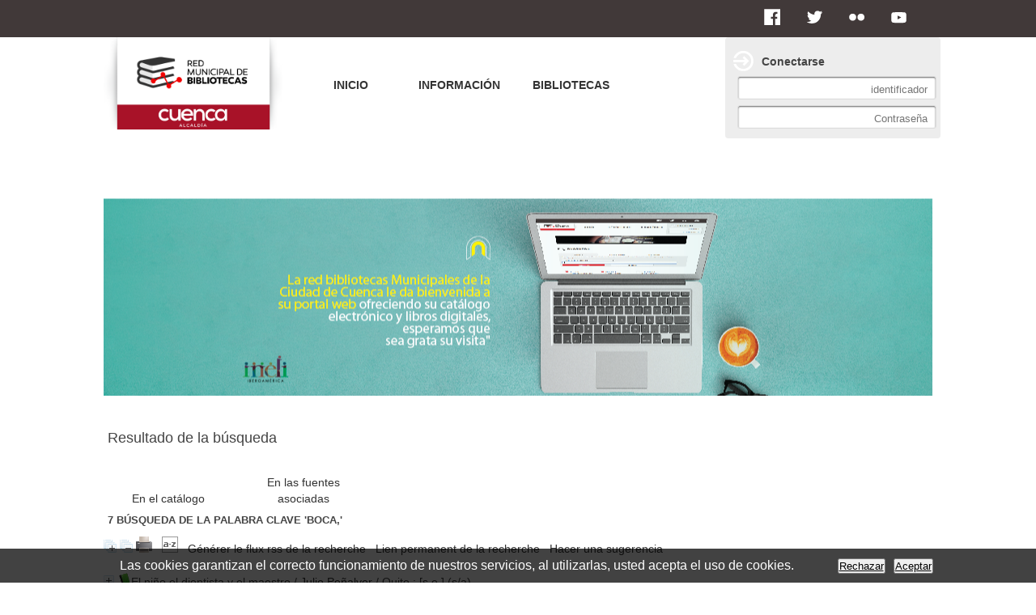

--- FILE ---
content_type: text/html; charset=iso-8859-1
request_url: https://biblioteca.cuenca.gob.ec/opac_css/index.php?lvl=more_results&mode=keyword&user_query=BOCA%2C&tags=ok
body_size: 19052
content:
<!DOCTYPE html>
<html lang="es"><head><meta charset="iso-8859-1"><meta name="author" content="GAD MUNICIPAL CUENCA"><meta name="keywords" content=" RED DE BIBLIOTECAS MUNICIPALES, BIBLIOTECA MUNICIPAL CUENCA, BIBLIOTECA MUNICIPIO, BIBLIO CUENCA, BIBLIOTECAS CUENCA"><meta name="description" content="RED DE BIBLIOTECAS MUNICIPALES DEL CANTON CUENCA, BIBLIOTECA MUNICIPAL CUENCA"><meta name="robots" content="all"><!--IE et son enfer de compatibilit&eacute;--><meta http-equiv="X-UA-Compatible" content="IE=Edge"><meta name="viewport" content="width=device-width, initial-scale=1, maximum-scale=1"><title>Cat&aacute;logo en l&iacute;nea RED DE BIBLIOTECAS MUNICIPALES</title><link rel="stylesheet" type="text/css" href="./styles/common/common.css?1591970179"><link rel="stylesheet" type="text/css" href="./styles/common/contrib.css?1531390999"><link rel="stylesheet" type="text/css" href="./styles/common/dGrowl.css?1458291775"><link rel="stylesheet" type="text/css" href="./styles/common/font-awesome.css?1478593624"><link rel="stylesheet" type="text/css" href="./styles/common/open-sans.css?1479312986"><link rel="stylesheet" type="text/css" href="./styles/common/pagination.css?1532013719"><link rel="stylesheet" type="text/css" href="./styles/common/record_display.css?1540561363"><link rel="stylesheet" type="text/css" href="./styles/globaltech/colonnes.css?1337094348"><link rel="stylesheet" type="text/css" href="./styles/globaltech/gallerie_photos.css?1337094348"><link rel="stylesheet" type="text/css" href="./styles/globaltech/globaltech.css?1521737628"><link rel="stylesheet" type="text/css" href="./styles/globaltech/print.css?1337094348"><link rel="stylesheet" type="text/css" href="./styles/globaltech/tags.css?1337094348"><link rel="stylesheet" type="text/css" href="./styles/globaltech/visionneuse.css?1355348460"><script type="text/javascript">var opac_style= 'globaltech';</script><!-- css_authentication --><link rel="SHORTCUT ICON" href="images/site/escudo.ico"><script type="text/javascript" src="includes/javascript/drag_n_drop.js"></script><script type="text/javascript" src="includes/javascript/handle_drop.js"></script><script type="text/javascript" src="includes/javascript/popup.js"></script><script type="text/javascript">
	  	if (!document.getElementsByClassName){ // pour ie
			document.getElementsByClassName = 
			function(nom_class){
				var items=new Array();
				var count=0;
				for (var i=0; i<document.getElementsByTagName('*').length; i++) {  
					if (document.getElementsByTagName('*').item(i).className == nom_class) {
						items[count++] = document.getElementsByTagName('*').item(i); 
				    }
				 }
				return items;
			 }
		}
		// Fonction a utilisier pour l'encodage des URLs en javascript
		function encode_URL(data){
			var docCharSet = document.characterSet ? document.characterSet : document.charset;
			if(docCharSet == "UTF-8"){
				return encodeURIComponent(data);
			}else{
				return escape(data);
			}
		}
	</script><link rel="stylesheet" type="text/css" href="./includes/javascript/dojo/dijit/themes/tundra/tundra.css"><script type="text/javascript">
	var dojoConfig = {
		parseOnLoad: true,
		locale: 'es-es',
		isDebug: false,
		usePlainJson: true,
		packages: [{
			name: 'pmbBase',
			location:'../../../..'
		},{
			name: 'd3',
			location:'../../d3'
		}],
		deps: ['apps/pmb/MessagesStore', 'dgrowl/dGrowl', 'dojo/ready', 'apps/pmb/ImagesStore'],
		callback:function(MessagesStore, dGrowl, ready, ImagesStore){
			window.pmbDojo = {};
			pmbDojo.messages = new MessagesStore({url:'./ajax.php?module=ajax&categ=messages', directInit:false});
			pmbDojo.images = new ImagesStore({url:'./ajax.php?module=ajax&categ=images', directInit:false});
			ready(function(){
				new dGrowl({'channels':[{'name':'info','pos':2},{'name':'error', 'pos':1}]});
			});
		
		},
	};
</script><script type="text/javascript" src="./includes/javascript/dojo/dojo/dojo.js"></script><script type="text/javascript">
	var opac_show_social_network =1;
	var pmb_img_patience = './images/patience.gif';
</script><script type="text/javascript">var addthis_config = {"data_track_clickback":"true","ui_click":"true"};</script><script type="text/javascript" src="https://s7.addthis.com/js/300/addthis_widget.js#pubid=ra-4d9b1e202c30dea1"></script><script type="text/javascript" src="includes/javascript/affiliate_search.js"></script><script type="text/javascript" src="./includes/javascript/http_request.js"></script><!-- Enrichissement de notice en Ajax--><script type="text/javascript" src="./includes/javascript/enrichment.js"></script></head><body onload="window.defaultStatus='PMB: Acceso p&uacute;blico';" id="pmbopac">
	<script type="text/javascript" src="./includes/javascript/tablist_ajax.js"></script><script type="text/javascript" src="./includes/javascript/tablist.js"></script><script type="text/javascript" src="./includes/javascript/misc.js"></script><div id="att" style="z-Index:1000"></div>
	<div id="container"><div id="main" fixed="yes"><div id="main_header"><link href="http://fonts.googleapis.com/css?family=Dosis:400,500" rel="stylesheet" type="text/css"></div><div id="main_hors_footer" style="position: relative; left: 0px; top: 0px;">
						

<script type="text/javascript" src="./includes/javascript/auth_popup.js"></script><script type="text/javascript" src="./includes/javascript/pnb.js"></script><div id="navigator" fixed="yes">
<table style="width:100%"><tr><td class="navig_actions_first_screen"><a href="./index.php?lvl=index" class="navig_etageres"><span>New search</span></a></td>
</tr></table></div><div id="resume_panier" class="empty" fixed="yes"></div><div id="intro_message"><div class="p1"><div class="imgIntro"></div></div><div class="p2"></div></div><!-- fermeture de #navigator -->
<script type="text/javascript" src="./includes/javascript/misc.js"></script><script type="text/javascript">
	var terms=new Array('boca');
	var terms_litteraux=new Array('boca,');
	var codes=new Array();
			
	function remplacer_carac(mot) {
		var x;
		var reg;				
		var chaine=mot;
			reg=new RegExp(codes['A'], 'g');
	chaine=chaine.replace(reg, 'A');
	reg=new RegExp(codes['C'], 'g');
	chaine=chaine.replace(reg, 'C');
	reg=new RegExp(codes['E'], 'g');
	chaine=chaine.replace(reg, 'E');
	reg=new RegExp(codes['I'], 'g');
	chaine=chaine.replace(reg, 'I');
	reg=new RegExp(codes['N'], 'g');
	chaine=chaine.replace(reg, 'N');
	reg=new RegExp(codes['O'], 'g');
	chaine=chaine.replace(reg, 'O');
	reg=new RegExp(codes['U'], 'g');
	chaine=chaine.replace(reg, 'U');
	reg=new RegExp(codes['a'], 'g');
	chaine=chaine.replace(reg, 'a');
	reg=new RegExp(codes['c'], 'g');
	chaine=chaine.replace(reg, 'c');
	reg=new RegExp(codes['e'], 'g');
	chaine=chaine.replace(reg, 'e');
	reg=new RegExp(codes['i'], 'g');
	chaine=chaine.replace(reg, 'i');
	reg=new RegExp(codes['n'], 'g');
	chaine=chaine.replace(reg, 'n');
	reg=new RegExp(codes['o'], 'g');
	chaine=chaine.replace(reg, 'o');
	reg=new RegExp(codes['u'], 'g');
	chaine=chaine.replace(reg, 'u');
		
		return(chaine);		
	}
</script><script type="text/javascript" src="./temp/surligner_codes.js"></script><script type="text/javascript" src="./includes/javascript/surligner.js"></script><div id="resultatrech"><h3>Resultado de la b&uacute;squeda</h3>
	<div id="search_onglet">
        <br><ul id="search_tabs" class="search_tabs"><li id="search_tabs_catalog"><a href="#" onclick='showSearchTab("catalog",false);return false;'>En el cat&aacute;logo</a></li>
			<li id="search_tabs_affiliate"><a href="#" onclick='showSearchTab("affiliate",false);return false;'>En las fuentes asociadas</a></li>
		</ul></div><h3 class="searchResult-search">
				<span class="searchResult-equation">
					<b>7</b> b&uacute;squeda de la palabra clave <b>
					'BOCA,'</b></span></h3>
<div id="resultatrech_liste"><span class="expandAll"><a href="javascript:expandAll_ajax(1);"><img class="img_plusplus" src="./images/expand_all.gif" style="border:0px" id="expandall"></a></span><span class="espaceResultSearch">&nbsp;</span><span class="collapseAll"><a href="javascript:collapseAll()"><img class="img_moinsmoins" src="./images/collapse_all.gif" style="border:0px" id="collapseall"></a></span><span class="print_search_result"><span class="printSearchResult">
<a href="#" onclick="openPopUp('./print.php?lvl=search&amp;current_search=0','print'); w.focus(); return false;" title="Imprimer la page de recherche courante...">
	<img src="./images/print.gif" style="border:0px" class="align_bottom" alt="Imprimer la page de recherche courante..."></a>
</span></span><span class="espaceResultSearch">&nbsp;</span><script type="text/javascript" src="./includes/javascript/select.js"></script><script>
							var ajax_get_sort=new http_request();
					
							function get_sort_content(del_sort, ids) {
								var url = './ajax.php?module=ajax&categ=sort&sub=get_sort&raz_sort='+(typeof(del_sort) != 'undefined' ? del_sort : '')+'&suppr_ids='+(typeof(ids) != 'undefined' ? ids : '')+'&page_en_cours=lvl%3Dmore_results%26mode%3Dkeyword%26user_query%3DBOCA%252C%26tags%3Dok&sort_name=notices';
								ajax_get_sort.request(url,0,'',1,show_sort_content,0,0);
							}
					
							function show_sort_content(response) {
								document.getElementById('frame_notice_preview').innerHTML=ajax_get_sort.get_text();
								var tags = document.getElementById('frame_notice_preview').getElementsByTagName('script');
					       		for(var i=0;i<tags.length;i++){
									window.eval(tags[i].text);
					        	}
							}
							function kill_sort_frame() {
								var sort_view=document.getElementById('frame_notice_preview');
								if (sort_view)
									sort_view.parentNode.removeChild(sort_view);
							}
						</script><span class="triSelector">
                            <a onclick="show_layer(); get_sort_content();" title="Selecciones disponibles" style="cursor : pointer;">
                                <img src="./images/orderby_az.gif" alt="Selecciones disponibles" class="align_bottom" hspace="3" style="border:0px" id="sort_icon"></a>
                        </span><span class="espaceResultSearch">&nbsp;&nbsp;</span><span class="short_url"><a target="_blank" href="https://biblioteca.cuenca.gob.ec/opac_css/s.php?h=930c65e709112544c83bd5b8ca3cc31c" title="G&eacute;n&eacute;rer le flux rss de la recherche">G&eacute;n&eacute;rer le flux rss de la recherche</a></span>
					<script type="text/javascript">
						require(['dojo/on', 'dojo/topic', 'apps/pmb/sharelink/SharePopup'], function(on, topic, SharePopup){
						window.copy_shorturl_to_clipboard = function() {
								new SharePopup('https://biblioteca.cuenca.gob.ec/opac_css/s.php?h=680dcbe046194ae842df4b54af093b30');
							}					
						});
					</script><span class="espaceResultSearch">&nbsp;&nbsp;</span><span class="short_url_permalink"><a href="#" onclick="copy_shorturl_to_clipboard(); return false;" title="Lien permanent de la recherche">Lien permanent de la recherche</a></span><span class="espaceResultSearch">&nbsp;&nbsp;&nbsp;</span><span class="search_bt_sugg"><a href="#" onclick="w=window.open('./do_resa.php?lvl=make_sugg&amp;oresa=popup','doresa','scrollbars=yes,width=600,height=600,menubar=0,resizable=yes'); w.focus(); return false;" title="Hacer una sugerencia">Hacer una sugerencia</a></span><blockquote>
			<div id="el18604Parent" class="notice-parent">
			
			<img class="img_plus" src="./getgif.php?nomgif=plus" name="imEx" id="el18604Img" title="+ info" alt="+ info" style="border:0px" onclick="expandBase('el18604', true);  return false;" hspace="3"><img src="https://biblioteca.cuenca.gob.ec/opac_css/images/icon_a_16x16.gif" alt="Monograph: texto impreso" title="Monograph: texto impreso"><span class="notice-heada" draggable="yes" dragtype="notice" id="drag_noti_18604"><span class="statutnot1"></span><span notice="18604" class="header_title">El ni&ntilde;o el dientista y el maestro</span><span class="header_authors"> / <a href="./index.php?lvl=author_see&amp;id=9573">Julio Pe&ntilde;alver</a></span> / Quito : [s.e.] (s/a)<span class="Z3988" title="ctx_ver=Z39.88-2004&amp;rft_val_fmt=info%3Aofi%2Ffmt%3Akev%3Amtx%3Abook&amp;rft.genre=book&amp;rft.btitle=El%20ni%C3%B1o%20el%20dientista%20y%20el%20maestro&amp;rft.title=El%20ni%C3%B1o%20el%20dientista%20y%20el%20maestro&amp;rft.tpages=151%20p%C3%A1ginas&amp;rft.date=s%2Fa&amp;rft_id=&amp;rft.pub=%5Bs.e.%5D&amp;rft.place=Quito&amp;rft.au=Julio%20Pe%C3%B1alver&amp;rft.aulast=Pe%C3%B1alver&amp;rft.aufirst=Julio"></span></span>
	    		<br></div>
				<div id="el18604Child" class="notice-child" style="margin-bottom:6px;display:none;" token="397bc430e7cdfae381b5b2805341bd7a" datetime="1769382867"><table style="width:100%"><tr><td>
			<div id="el18604addthis" class="addthis_toolbox addthis_default_style " addthis:url="https://biblioteca.cuenca.gob.ec/opac_css/fb.php?title=El%20ni%C3%B1o%20el%20dientista%20y%20el%20maestro&amp;url=index.php%3Flvl%3Dnotice_display%26id%3D18604">
			</div>
		<ul id="onglets_isbd_public18604" class="onglets_isbd_public"><li id="onglet_public18604" class="isbd_public_active"><a href="#" title="Publico" onclick="show_what('PUBLIC', '18604'); return false;">P&uacute;blico</a></li>
				<li id="onglet_isbd18604" class="isbd_public_inactive"><a href="#" title="ISBD" onclick="show_what('ISBD', '18604'); return false;">ISBD</a></li>
					
					
					</ul><div class="row"></div>
					<div id="div_public18604" style="display:block;"><table><tr class="tr_title"><td class="align_right bg-grey"><span class="etiq_champ">T&iacute;tulo :</span></td>
					<td class="public_line_value"><span class="public_title">El ni&ntilde;o el dientista y el maestro</span></td>
				</tr><tr class="tr_typdoc"><td class="align_right bg-grey"><span class="etiq_champ">Tipo de documento:</span></td>
					<td class="public_line_value"><span class="public_typdoc">texto impreso</span></td>
				</tr><tr class="tr_auteurs"><td class="align_right bg-grey"><span class="etiq_champ">Autores:</span></td>
					<td class="public_line_value"><span class="public_auteurs"><a href="./index.php?lvl=author_see&amp;id=9573">Julio Pe&ntilde;alver</a>, Autor</span></td>
				</tr><tr class="tr_ed1"><td class="align_right bg-grey"><span class="etiq_champ">Editorial:</span></td>
					<td class="public_line_value"><span class="public_ed1"><a href="./index.php?lvl=publisher_see&amp;id=3803">Quito : [s.e.]</a></span></td>
				</tr><tr class="tr_year"><td class="align_right bg-grey"><span class="etiq_champ">Fecha de publicaci&oacute;n:</span></td>
					<td class="public_line_value"><span class="public_year">s/a</span></td>
				</tr><tr class="tr_npages"><td class="align_right bg-grey"><span class="etiq_champ">N&uacute;mero de p&aacute;ginas:</span></td>
					<td class="public_line_value"><span class="public_npages">151 p&aacute;ginas</span></td>
				</tr><tr class="tr_ill"><td class="align_right bg-grey"><span class="etiq_champ">Il.:</span></td>
					<td class="public_line_value"><span class="public_ill">ilustraciones, gr&aacute;ficos.</span></td>
				</tr><tr class="tr_size"><td class="align_right bg-grey"><span class="etiq_champ">Dimensiones:</span></td>
					<td class="public_line_value"><span class="public_size">24x17cm</span></td>
				</tr><tr class="tr_ngen"><td class="align_right bg-grey"><span class="etiq_champ">Nota general:</span></td>
					<td class="public_line_value"><span class="public_ngen">Incluye bibliograf&iacute;a</span></td>
				</tr><tr class="tr_langues"><td class="align_right bg-grey"><span class="etiq_champ">Idioma :</span></td>
					<td class="public_line_value"><span class="public_langues">Espa&ntilde;ol (<i>spa</i>)</span></td>
				</tr><tr class="tr_keywords"><td class="align_right bg-grey"><span class="etiq_champ">Palabras clave:</span></td>
					<td class="public_line_value"><span class="public_keywords"><a href="./index.php?lvl=more_results&amp;mode=keyword&amp;user_query=BASE&amp;tags=ok">BASE</a>&nbsp; <a href="./index.php?lvl=more_results&amp;mode=keyword&amp;user_query=EVOLUCI%D3N&amp;tags=ok">EVOLUCI&Oacute;N</a>&nbsp; <a href="./index.php?lvl=more_results&amp;mode=keyword&amp;user_query=DESARROLLO&amp;tags=ok">DESARROLLO</a>&nbsp; <a href="./index.php?lvl=more_results&amp;mode=keyword&amp;user_query=CRECIMIENTO&amp;tags=ok">CRECIMIENTO</a>&nbsp; <a href="./index.php?lvl=more_results&amp;mode=keyword&amp;user_query=DENTARIO%2C&amp;tags=ok">DENTARIO,</a>&nbsp; <a href="./index.php?lvl=more_results&amp;mode=keyword&amp;user_query=FACTORES&amp;tags=ok">FACTORES</a>&nbsp; <a href="./index.php?lvl=more_results&amp;mode=keyword&amp;user_query=INFLUYEN-DESARROLLO-DIENTES%2C&amp;tags=ok">INFLUYEN-DESARROLLO-DIENTES,</a>&nbsp; <a href="./index.php?lvl=more_results&amp;mode=keyword&amp;user_query=ALIMENTACI%D3N%2C&amp;tags=ok">ALIMENTACI&Oacute;N,</a>&nbsp; <a href="./index.php?lvl=more_results&amp;mode=keyword&amp;user_query=LACTANTE-ALIMENTACI%D3N&amp;tags=ok">LACTANTE-ALIMENTACI&Oacute;N</a>&nbsp; <a href="./index.php?lvl=more_results&amp;mode=keyword&amp;user_query=MATERNA%2C&amp;tags=ok">MATERNA,</a>&nbsp; <a href="./index.php?lvl=more_results&amp;mode=keyword&amp;user_query=ALIMENTACI%D3N&amp;tags=ok">ALIMENTACI&Oacute;N</a>&nbsp; <a href="./index.php?lvl=more_results&amp;mode=keyword&amp;user_query=ARTIFICIAL%2C&amp;tags=ok">ARTIFICIAL,</a>&nbsp; <a href="./index.php?lvl=more_results&amp;mode=keyword&amp;user_query=LACTANCIA&amp;tags=ok">LACTANCIA</a>&nbsp; <a href="./index.php?lvl=more_results&amp;mode=keyword&amp;user_query=BIBER%D3N%2C&amp;tags=ok">BIBER&Oacute;N,</a>&nbsp; <a href="./index.php?lvl=more_results&amp;mode=keyword&amp;user_query=PLAN&amp;tags=ok">PLAN</a>&nbsp; <a href="./index.php?lvl=more_results&amp;mode=keyword&amp;user_query=LACTANTE&amp;tags=ok">LACTANTE</a>&nbsp; <a href="./index.php?lvl=more_results&amp;mode=keyword&amp;user_query=NI%D1OS&amp;tags=ok">NI&Ntilde;OS</a>&nbsp; <a href="./index.php?lvl=more_results&amp;mode=keyword&amp;user_query=D%CDA&amp;tags=ok">D&Iacute;A</a>&nbsp; <a href="./index.php?lvl=more_results&amp;mode=keyword&amp;user_query=NACIDO&amp;tags=ok">NACIDO</a>&nbsp; <a href="./index.php?lvl=more_results&amp;mode=keyword&amp;user_query=HASTA&amp;tags=ok">HASTA</a>&nbsp; <a href="./index.php?lvl=more_results&amp;mode=keyword&amp;user_query=SEIS&amp;tags=ok">SEIS</a>&nbsp; <a href="./index.php?lvl=more_results&amp;mode=keyword&amp;user_query=MESES%2C&amp;tags=ok">MESES,</a>&nbsp; <a href="./index.php?lvl=more_results&amp;mode=keyword&amp;user_query=PLAN-ARTIFICIAL-D%CDA&amp;tags=ok">PLAN-ARTIFICIAL-D&Iacute;A</a>&nbsp; <a href="./index.php?lvl=more_results&amp;mode=keyword&amp;user_query=HASTA-SEIS-MESES%2C&amp;tags=ok">HASTA-SEIS-MESES,</a>&nbsp; <a href="./index.php?lvl=more_results&amp;mode=keyword&amp;user_query=ENFERMEDADES&amp;tags=ok">ENFERMEDADES</a>&nbsp; <a href="./index.php?lvl=more_results&amp;mode=keyword&amp;user_query=DIENTE&amp;tags=ok">DIENTE</a>&nbsp; <a href="./index.php?lvl=more_results&amp;mode=keyword&amp;user_query=EVOLUCI%D3N%2C&amp;tags=ok">EVOLUCI&Oacute;N,</a>&nbsp; <a href="./index.php?lvl=more_results&amp;mode=keyword&amp;user_query=HIGIENE&amp;tags=ok">HIGIENE</a>&nbsp; <a href="./index.php?lvl=more_results&amp;mode=keyword&amp;user_query=BOCA%2C&amp;tags=ok">BOCA,</a>&nbsp; <a href="./index.php?lvl=more_results&amp;mode=keyword&amp;user_query=ODONTO-ESCOLAR&amp;tags=ok">ODONTO-ESCOLAR</a></span></td>
				</tr><tr class="tr_indexint"><td class="align_right bg-grey"><span class="etiq_champ">Clasificaci&oacute;n:</span></td>
					<td class="public_line_value"><span class="public_indexint"><a href="./index.php?lvl=indexint_see&amp;id=2012">617.63</a> <span></span></span></td>
				</tr><tr class="tr_nresume"><td class="align_right bg-grey"><span class="etiq_champ">Resumen:</span></td>
					<td class="public_line_value"><span class="public_nresume">Valores de la Nutrici&oacute;n en el ni&ntilde;o.Es el proceso fisiol&oacute;gico que produce el crecimiento por la administraci&oacute;n adecuada de alimentos, que fomentan las condiciones f&iacute;sicas del ni&ntilde;o, puestas de manifiesto en el vigor y el crecimiento del ni&ntilde;o</span></td>
				</tr><tr class="tr_contenu"><td class="align_right bg-grey"><span class="etiq_champ">Nota de contenido:</span></td>
					<td class="public_line_value"><span class="public_contenu">Valor de la Nutrici&oacute;n en la Salud del Ni&ntilde;o.- Funci&oacute;n de los Maxilares-Movimientos del Maxilar Inferior.- M&uacute;sculos Masticatorios.- Funci&oacute;n Muscular.- Desarrollo de los Dientes.- Erupci&oacute;n Dentaria.- La Erupci&oacute;n Dental y la Salud.- Factores que influyen en el desarrollo de los dientes.- Enfermedades de los dientes.- Higiene de la boca.- La boleta odonto-escolar.- Una madre con 23 hijos <br></span></td>
				</tr><tr class="tr_permalink"><td class="align_right bg-grey"><span class="etiq_champ">Link:</span></td>
					<td class="public_line_value"><span class="public_permalink"><a href="https://biblioteca.cuenca.gob.ec/opac_css/index.php?lvl=notice_display&amp;id=18604">https://biblioteca.cuenca.gob.ec/opac_css/index.php?lvl=notice_display&amp;id=18604</a></span></td>
				</tr></table></div>
					<div id="div_isbd18604" style="display:none;">El ni&ntilde;o el dientista y el maestro [texto impreso] / <a href="./index.php?lvl=author_see&amp;id=9573">Julio Pe&ntilde;alver</a>, Autor&nbsp;.&nbsp;-&nbsp;<a href="./index.php?lvl=publisher_see&amp;id=3803">Quito : [s.e.]</a>, s/a&nbsp;.&nbsp;-&nbsp;151 p&aacute;ginas&nbsp;: ilustraciones, gr&aacute;ficos.&nbsp;; 24x17cm.<br>Incluye bibliograf&iacute;a<br><span class="etiq_champ">Idioma</span>&nbsp;: Espa&ntilde;ol (<i>spa</i>)<table><tr class="tr_keywords"><td class="align_right bg-grey"><span class="etiq_champ">Palabras clave:</span></td>
					<td class="public_line_value"><span class="public_keywords"><a href="./index.php?lvl=more_results&amp;mode=keyword&amp;user_query=BASE&amp;tags=ok">BASE</a>&nbsp; <a href="./index.php?lvl=more_results&amp;mode=keyword&amp;user_query=EVOLUCI%D3N&amp;tags=ok">EVOLUCI&Oacute;N</a>&nbsp; <a href="./index.php?lvl=more_results&amp;mode=keyword&amp;user_query=DESARROLLO&amp;tags=ok">DESARROLLO</a>&nbsp; <a href="./index.php?lvl=more_results&amp;mode=keyword&amp;user_query=CRECIMIENTO&amp;tags=ok">CRECIMIENTO</a>&nbsp; <a href="./index.php?lvl=more_results&amp;mode=keyword&amp;user_query=DENTARIO%2C&amp;tags=ok">DENTARIO,</a>&nbsp; <a href="./index.php?lvl=more_results&amp;mode=keyword&amp;user_query=FACTORES&amp;tags=ok">FACTORES</a>&nbsp; <a href="./index.php?lvl=more_results&amp;mode=keyword&amp;user_query=INFLUYEN-DESARROLLO-DIENTES%2C&amp;tags=ok">INFLUYEN-DESARROLLO-DIENTES,</a>&nbsp; <a href="./index.php?lvl=more_results&amp;mode=keyword&amp;user_query=ALIMENTACI%D3N%2C&amp;tags=ok">ALIMENTACI&Oacute;N,</a>&nbsp; <a href="./index.php?lvl=more_results&amp;mode=keyword&amp;user_query=LACTANTE-ALIMENTACI%D3N&amp;tags=ok">LACTANTE-ALIMENTACI&Oacute;N</a>&nbsp; <a href="./index.php?lvl=more_results&amp;mode=keyword&amp;user_query=MATERNA%2C&amp;tags=ok">MATERNA,</a>&nbsp; <a href="./index.php?lvl=more_results&amp;mode=keyword&amp;user_query=ALIMENTACI%D3N&amp;tags=ok">ALIMENTACI&Oacute;N</a>&nbsp; <a href="./index.php?lvl=more_results&amp;mode=keyword&amp;user_query=ARTIFICIAL%2C&amp;tags=ok">ARTIFICIAL,</a>&nbsp; <a href="./index.php?lvl=more_results&amp;mode=keyword&amp;user_query=LACTANCIA&amp;tags=ok">LACTANCIA</a>&nbsp; <a href="./index.php?lvl=more_results&amp;mode=keyword&amp;user_query=BIBER%D3N%2C&amp;tags=ok">BIBER&Oacute;N,</a>&nbsp; <a href="./index.php?lvl=more_results&amp;mode=keyword&amp;user_query=PLAN&amp;tags=ok">PLAN</a>&nbsp; <a href="./index.php?lvl=more_results&amp;mode=keyword&amp;user_query=LACTANTE&amp;tags=ok">LACTANTE</a>&nbsp; <a href="./index.php?lvl=more_results&amp;mode=keyword&amp;user_query=NI%D1OS&amp;tags=ok">NI&Ntilde;OS</a>&nbsp; <a href="./index.php?lvl=more_results&amp;mode=keyword&amp;user_query=D%CDA&amp;tags=ok">D&Iacute;A</a>&nbsp; <a href="./index.php?lvl=more_results&amp;mode=keyword&amp;user_query=NACIDO&amp;tags=ok">NACIDO</a>&nbsp; <a href="./index.php?lvl=more_results&amp;mode=keyword&amp;user_query=HASTA&amp;tags=ok">HASTA</a>&nbsp; <a href="./index.php?lvl=more_results&amp;mode=keyword&amp;user_query=SEIS&amp;tags=ok">SEIS</a>&nbsp; <a href="./index.php?lvl=more_results&amp;mode=keyword&amp;user_query=MESES%2C&amp;tags=ok">MESES,</a>&nbsp; <a href="./index.php?lvl=more_results&amp;mode=keyword&amp;user_query=PLAN-ARTIFICIAL-D%CDA&amp;tags=ok">PLAN-ARTIFICIAL-D&Iacute;A</a>&nbsp; <a href="./index.php?lvl=more_results&amp;mode=keyword&amp;user_query=HASTA-SEIS-MESES%2C&amp;tags=ok">HASTA-SEIS-MESES,</a>&nbsp; <a href="./index.php?lvl=more_results&amp;mode=keyword&amp;user_query=ENFERMEDADES&amp;tags=ok">ENFERMEDADES</a>&nbsp; <a href="./index.php?lvl=more_results&amp;mode=keyword&amp;user_query=DIENTE&amp;tags=ok">DIENTE</a>&nbsp; <a href="./index.php?lvl=more_results&amp;mode=keyword&amp;user_query=EVOLUCI%D3N%2C&amp;tags=ok">EVOLUCI&Oacute;N,</a>&nbsp; <a href="./index.php?lvl=more_results&amp;mode=keyword&amp;user_query=HIGIENE&amp;tags=ok">HIGIENE</a>&nbsp; <a href="./index.php?lvl=more_results&amp;mode=keyword&amp;user_query=BOCA%2C&amp;tags=ok">BOCA,</a>&nbsp; <a href="./index.php?lvl=more_results&amp;mode=keyword&amp;user_query=ODONTO-ESCOLAR&amp;tags=ok">ODONTO-ESCOLAR</a></span></td>
				</tr><tr class="tr_indexint"><td class="align_right bg-grey"><span class="etiq_champ">Clasificaci&oacute;n:</span></td>
					<td class="public_line_value"><span class="public_indexint"><a href="./index.php?lvl=indexint_see&amp;id=2012">617.63</a> <span></span></span></td>
				</tr><tr class="tr_nresume"><td class="align_right bg-grey"><span class="etiq_champ">Resumen:</span></td>
					<td class="public_line_value"><span class="public_nresume">Valores de la Nutrici&oacute;n en el ni&ntilde;o.Es el proceso fisiol&oacute;gico que produce el crecimiento por la administraci&oacute;n adecuada de alimentos, que fomentan las condiciones f&iacute;sicas del ni&ntilde;o, puestas de manifiesto en el vigor y el crecimiento del ni&ntilde;o</span></td>
				</tr><tr class="tr_contenu"><td class="align_right bg-grey"><span class="etiq_champ">Nota de contenido:</span></td>
					<td class="public_line_value"><span class="public_contenu">Valor de la Nutrici&oacute;n en la Salud del Ni&ntilde;o.- Funci&oacute;n de los Maxilares-Movimientos del Maxilar Inferior.- M&uacute;sculos Masticatorios.- Funci&oacute;n Muscular.- Desarrollo de los Dientes.- Erupci&oacute;n Dentaria.- La Erupci&oacute;n Dental y la Salud.- Factores que influyen en el desarrollo de los dientes.- Enfermedades de los dientes.- Higiene de la boca.- La boleta odonto-escolar.- Una madre con 23 hijos <br></span></td>
				</tr><tr class="tr_permalink"><td class="align_right bg-grey"><span class="etiq_champ">Link:</span></td>
					<td class="public_line_value"><span class="public_permalink"><a href="https://biblioteca.cuenca.gob.ec/opac_css/index.php?lvl=notice_display&amp;id=18604">https://biblioteca.cuenca.gob.ec/opac_css/index.php?lvl=notice_display&amp;id=18604</a></span></td>
				</tr></table></div></td></tr></table><h3>Reserva</h3><a href="#" onclick="if(confirm('&iquest;Realmente desea reservar este documento?')){w=window.open('./do_resa.php?lvl=resa&amp;id_notice=18604&amp;id_bulletin=0&amp;oresa=popup','doresa','scrollbars=yes,width=500,height=600,menubar=0,resizable=yes'); w.focus(); return false;}else return false;" id="bt_resa">Reservar este documento</a><br><h3><span id="titre_exemplaires" class="titre_exemplaires">Ejemplares (1)</span></h3>
<table cellpadding="2" class="exemplaires" style="width:100%"><tr class="thead"><th class="expl_header_expl_cb">C&oacute;digo de barras</th><th class="expl_header_expl_cote">Signatura</th><th class="expl_header_tdoc_libelle">Tipo de medio</th><th class="expl_header_location_libelle">Ubicaci&oacute;n</th><th class="expl_header_section_libelle">Secci&oacute;n</th><th class="expl_header_statut">Estado</th></tr><tr class="even item_expl expl_available"><td id="expl_18950" class="expl_cb">DCT17923</td><td class="expl_cote">617.63 PE&Ntilde; 17923</td><td class="tdoc_libelle">Libro</td><td class="location_libelle">Daniel C&oacute;rdova Toral</td><td class="section_libelle">600 Tecnolog&iacute;a (Ciencias Aplicadas)</td><td class="expl_situation"><strong>Disponible</strong> </td></tr></table></div>
			<div id="el8629Parent" class="notice-parent">
			
			<img class="img_plus" src="./getgif.php?nomgif=plus" name="imEx" id="el8629Img" title="+ info" alt="+ info" style="border:0px" onclick="expandBase('el8629', true);  return false;" hspace="3"><img src="https://biblioteca.cuenca.gob.ec/opac_css/images/icon_a_16x16.gif" alt="Monograph: texto impreso" title="Monograph: texto impreso"><span class="notice-heada" draggable="yes" dragtype="notice" id="drag_noti_8629"><span class="statutnot1"></span><span notice="8629" class="header_title">Tratado de anatom&iacute;a humana</span><span class="header_authors"> / <a href="./index.php?lvl=author_see&amp;id=5357">L Testut</a></span> / Barcelona : Salvat Editores (1932)<span class="Z3988" title="ctx_ver=Z39.88-2004&amp;rft_val_fmt=info%3Aofi%2Ffmt%3Akev%3Amtx%3Abook&amp;rft.genre=book&amp;rft.btitle=Tratado%20de%20anatom%C3%ADa%20humana&amp;rft.title=Tratado%20de%20anatom%C3%ADa%20humana%20%3A%20aparato%20de%20la%20digesti%C3%B3n&amp;rft.tpages=N%C2%B011%20752%20p&amp;rft.date=1932&amp;rft_id=&amp;rft.pub=Salvat%20Editores&amp;rft.place=Barcelona&amp;rft.au=L%20Testut&amp;rft.aulast=Testut&amp;rft.aufirst=L"></span></span>
	    		<br></div>
				<div id="el8629Child" class="notice-child" style="margin-bottom:6px;display:none;" token="1c6eabc3c71993785d24dce96d2f1edc" datetime="1769382867"><table style="width:100%"><tr><td>
			<div id="el8629addthis" class="addthis_toolbox addthis_default_style " addthis:url="https://biblioteca.cuenca.gob.ec/opac_css/fb.php?title=Tratado%20de%20anatom%C3%ADa%20humana&amp;url=index.php%3Flvl%3Dnotice_display%26id%3D8629">
			</div>
		<ul id="onglets_isbd_public8629" class="onglets_isbd_public"><li id="onglet_public8629" class="isbd_public_active"><a href="#" title="Publico" onclick="show_what('PUBLIC', '8629'); return false;">P&uacute;blico</a></li>
				<li id="onglet_isbd8629" class="isbd_public_inactive"><a href="#" title="ISBD" onclick="show_what('ISBD', '8629'); return false;">ISBD</a></li>
					
					
					</ul><div class="row"></div>
					<div id="div_public8629" style="display:block;"><table><tr class="tr_title"><td class="align_right bg-grey"><span class="etiq_champ">T&iacute;tulo :</span></td>
					<td class="public_line_value"><span class="public_title">Tratado de anatom&iacute;a humana&nbsp;: aparato de la digesti&oacute;n</span></td>
				</tr><tr class="tr_typdoc"><td class="align_right bg-grey"><span class="etiq_champ">Tipo de documento:</span></td>
					<td class="public_line_value"><span class="public_typdoc">texto impreso</span></td>
				</tr><tr class="tr_auteurs"><td class="align_right bg-grey"><span class="etiq_champ">Autores:</span></td>
					<td class="public_line_value"><span class="public_auteurs"><a href="./index.php?lvl=author_see&amp;id=5357">L Testut</a>, Autor</span></td>
				</tr><tr class="tr_ed1"><td class="align_right bg-grey"><span class="etiq_champ">Editorial:</span></td>
					<td class="public_line_value"><span class="public_ed1"><a href="./index.php?lvl=publisher_see&amp;id=507">Barcelona : Salvat Editores</a></span></td>
				</tr><tr class="tr_year"><td class="align_right bg-grey"><span class="etiq_champ">Fecha de publicaci&oacute;n:</span></td>
					<td class="public_line_value"><span class="public_year">1932</span></td>
				</tr><tr class="tr_npages"><td class="align_right bg-grey"><span class="etiq_champ">N&uacute;mero de p&aacute;ginas:</span></td>
					<td class="public_line_value"><span class="public_npages">N&deg;11 752 p</span></td>
				</tr><tr class="tr_ill"><td class="align_right bg-grey"><span class="etiq_champ">Il.:</span></td>
					<td class="public_line_value"><span class="public_ill">ilustraciones, fotos</span></td>
				</tr><tr class="tr_size"><td class="align_right bg-grey"><span class="etiq_champ">Dimensiones:</span></td>
					<td class="public_line_value"><span class="public_size">27x18</span></td>
				</tr><tr class="tr_ngen"><td class="align_right bg-grey"><span class="etiq_champ">Nota general:</span></td>
					<td class="public_line_value"><span class="public_ngen">Estanter&iacute;a cerrada</span></td>
				</tr><tr class="tr_langues"><td class="align_right bg-grey"><span class="etiq_champ">Idioma :</span></td>
					<td class="public_line_value"><span class="public_langues">Espa&ntilde;ol (<i>spa</i>)</span></td>
				</tr><tr class="tr_keywords"><td class="align_right bg-grey"><span class="etiq_champ">Palabras clave:</span></td>
					<td class="public_line_value"><span class="public_keywords"><a href="./index.php?lvl=more_results&amp;mode=keyword&amp;user_query=ANATOMIA&amp;tags=ok">ANATOMIA</a>&nbsp; <a href="./index.php?lvl=more_results&amp;mode=keyword&amp;user_query=HUMANA%2C&amp;tags=ok">HUMANA,</a>&nbsp; <a href="./index.php?lvl=more_results&amp;mode=keyword&amp;user_query=SISTEMA&amp;tags=ok">SISTEMA</a>&nbsp; <a href="./index.php?lvl=more_results&amp;mode=keyword&amp;user_query=DIGESTIVO%2C&amp;tags=ok">DIGESTIVO,</a>&nbsp; <a href="./index.php?lvl=more_results&amp;mode=keyword&amp;user_query=BOCA%2C&amp;tags=ok">BOCA,</a>&nbsp; <a href="./index.php?lvl=more_results&amp;mode=keyword&amp;user_query=FARINGE&amp;tags=ok">FARINGE</a>&nbsp; <a href="./index.php?lvl=more_results&amp;mode=keyword&amp;user_query=ANEXOS&amp;tags=ok">ANEXOS</a>&nbsp; <a href="./index.php?lvl=more_results&amp;mode=keyword&amp;user_query=TUBO&amp;tags=ok">TUBO</a>&nbsp; <a href="./index.php?lvl=more_results&amp;mode=keyword&amp;user_query=HIGADO&amp;tags=ok">HIGADO</a>&nbsp; <a href="./index.php?lvl=more_results&amp;mode=keyword&amp;user_query=CONFORMACION%2C&amp;tags=ok">CONFORMACION,</a>&nbsp; <a href="./index.php?lvl=more_results&amp;mode=keyword&amp;user_query=VESICULA&amp;tags=ok">VESICULA</a>&nbsp; <a href="./index.php?lvl=more_results&amp;mode=keyword&amp;user_query=BILIAR&amp;tags=ok">BILIAR</a>&nbsp; <a href="./index.php?lvl=more_results&amp;mode=keyword&amp;user_query=GENERALIDADES%2C&amp;tags=ok">GENERALIDADES,</a>&nbsp; <a href="./index.php?lvl=more_results&amp;mode=keyword&amp;user_query=VASOS&amp;tags=ok">VASOS</a>&nbsp; <a href="./index.php?lvl=more_results&amp;mode=keyword&amp;user_query=NERVIOS.&amp;tags=ok">NERVIOS.</a></span></td>
				</tr><tr class="tr_indexint"><td class="align_right bg-grey"><span class="etiq_champ">Clasificaci&oacute;n:</span></td>
					<td class="public_line_value"><span class="public_indexint"><a href="./index.php?lvl=indexint_see&amp;id=76">611</a> <span></span></span></td>
				</tr><tr class="tr_nresume"><td class="align_right bg-grey"><span class="etiq_champ">Resumen:</span></td>
					<td class="public_line_value"><span class="public_nresume">Estudio del acto digestivo.</span></td>
				</tr><tr class="tr_contenu"><td class="align_right bg-grey"><span class="etiq_champ">Nota de contenido:</span></td>
					<td class="public_line_value"><span class="public_contenu">Anatom&iacute;a Humana.- Aparato de la Digesti&oacute;n.- Tubo Digestivo.- Boca y sus dependencias.- Anexox de la boca.- Faringe.- Es&oacute;fago.- Est&oacute;mago Duodeno.- Eeyuno&iacute;leon.- Intestino Grueso.- Colon.- Vasos y Nervios.- Recto consideraciones generales.- Vasos y nervios.- Linf&aacute;ticos.- Ano situaci&oacute;n y relaci&oacute;n.- Anexos del tubo Digestivo.- Higado consideraciones generales.- Vena Umbilical.- Ves&iacute;cula Biliar generalidades.- Ped&iacute;culo Hep&aacute;tico.- Pancreas Situaci&oacute;n generales.- Vasos y Nervios del Bazo.</span></td>
				</tr><tr class="tr_permalink"><td class="align_right bg-grey"><span class="etiq_champ">Link:</span></td>
					<td class="public_line_value"><span class="public_permalink"><a href="https://biblioteca.cuenca.gob.ec/opac_css/index.php?lvl=notice_display&amp;id=8629">https://biblioteca.cuenca.gob.ec/opac_css/index.php?lvl=notice_display&amp;id=8629</a></span></td>
				</tr></table></div>
					<div id="div_isbd8629" style="display:none;">Tratado de anatom&iacute;a humana&nbsp;: aparato de la digesti&oacute;n [texto impreso] / <a href="./index.php?lvl=author_see&amp;id=5357">L Testut</a>, Autor&nbsp;.&nbsp;-&nbsp;<a href="./index.php?lvl=publisher_see&amp;id=507">Barcelona : Salvat Editores</a>, 1932&nbsp;.&nbsp;-&nbsp;N&deg;11 752 p&nbsp;: ilustraciones, fotos&nbsp;; 27x18.<br>Estanter&iacute;a cerrada<br><span class="etiq_champ">Idioma</span>&nbsp;: Espa&ntilde;ol (<i>spa</i>)<table><tr class="tr_keywords"><td class="align_right bg-grey"><span class="etiq_champ">Palabras clave:</span></td>
					<td class="public_line_value"><span class="public_keywords"><a href="./index.php?lvl=more_results&amp;mode=keyword&amp;user_query=ANATOMIA&amp;tags=ok">ANATOMIA</a>&nbsp; <a href="./index.php?lvl=more_results&amp;mode=keyword&amp;user_query=HUMANA%2C&amp;tags=ok">HUMANA,</a>&nbsp; <a href="./index.php?lvl=more_results&amp;mode=keyword&amp;user_query=SISTEMA&amp;tags=ok">SISTEMA</a>&nbsp; <a href="./index.php?lvl=more_results&amp;mode=keyword&amp;user_query=DIGESTIVO%2C&amp;tags=ok">DIGESTIVO,</a>&nbsp; <a href="./index.php?lvl=more_results&amp;mode=keyword&amp;user_query=BOCA%2C&amp;tags=ok">BOCA,</a>&nbsp; <a href="./index.php?lvl=more_results&amp;mode=keyword&amp;user_query=FARINGE&amp;tags=ok">FARINGE</a>&nbsp; <a href="./index.php?lvl=more_results&amp;mode=keyword&amp;user_query=ANEXOS&amp;tags=ok">ANEXOS</a>&nbsp; <a href="./index.php?lvl=more_results&amp;mode=keyword&amp;user_query=TUBO&amp;tags=ok">TUBO</a>&nbsp; <a href="./index.php?lvl=more_results&amp;mode=keyword&amp;user_query=HIGADO&amp;tags=ok">HIGADO</a>&nbsp; <a href="./index.php?lvl=more_results&amp;mode=keyword&amp;user_query=CONFORMACION%2C&amp;tags=ok">CONFORMACION,</a>&nbsp; <a href="./index.php?lvl=more_results&amp;mode=keyword&amp;user_query=VESICULA&amp;tags=ok">VESICULA</a>&nbsp; <a href="./index.php?lvl=more_results&amp;mode=keyword&amp;user_query=BILIAR&amp;tags=ok">BILIAR</a>&nbsp; <a href="./index.php?lvl=more_results&amp;mode=keyword&amp;user_query=GENERALIDADES%2C&amp;tags=ok">GENERALIDADES,</a>&nbsp; <a href="./index.php?lvl=more_results&amp;mode=keyword&amp;user_query=VASOS&amp;tags=ok">VASOS</a>&nbsp; <a href="./index.php?lvl=more_results&amp;mode=keyword&amp;user_query=NERVIOS.&amp;tags=ok">NERVIOS.</a></span></td>
				</tr><tr class="tr_indexint"><td class="align_right bg-grey"><span class="etiq_champ">Clasificaci&oacute;n:</span></td>
					<td class="public_line_value"><span class="public_indexint"><a href="./index.php?lvl=indexint_see&amp;id=76">611</a> <span></span></span></td>
				</tr><tr class="tr_nresume"><td class="align_right bg-grey"><span class="etiq_champ">Resumen:</span></td>
					<td class="public_line_value"><span class="public_nresume">Estudio del acto digestivo.</span></td>
				</tr><tr class="tr_contenu"><td class="align_right bg-grey"><span class="etiq_champ">Nota de contenido:</span></td>
					<td class="public_line_value"><span class="public_contenu">Anatom&iacute;a Humana.- Aparato de la Digesti&oacute;n.- Tubo Digestivo.- Boca y sus dependencias.- Anexox de la boca.- Faringe.- Es&oacute;fago.- Est&oacute;mago Duodeno.- Eeyuno&iacute;leon.- Intestino Grueso.- Colon.- Vasos y Nervios.- Recto consideraciones generales.- Vasos y nervios.- Linf&aacute;ticos.- Ano situaci&oacute;n y relaci&oacute;n.- Anexos del tubo Digestivo.- Higado consideraciones generales.- Vena Umbilical.- Ves&iacute;cula Biliar generalidades.- Ped&iacute;culo Hep&aacute;tico.- Pancreas Situaci&oacute;n generales.- Vasos y Nervios del Bazo.</span></td>
				</tr><tr class="tr_permalink"><td class="align_right bg-grey"><span class="etiq_champ">Link:</span></td>
					<td class="public_line_value"><span class="public_permalink"><a href="https://biblioteca.cuenca.gob.ec/opac_css/index.php?lvl=notice_display&amp;id=8629">https://biblioteca.cuenca.gob.ec/opac_css/index.php?lvl=notice_display&amp;id=8629</a></span></td>
				</tr></table></div></td></tr></table><h3><span id="titre_exemplaires" class="titre_exemplaires">Ejemplares (1)</span></h3>
<table cellpadding="2" class="exemplaires" style="width:100%"><tr class="thead"><th class="expl_header_expl_cb">C&oacute;digo de barras</th><th class="expl_header_expl_cote">Signatura</th><th class="expl_header_tdoc_libelle">Tipo de medio</th><th class="expl_header_location_libelle">Ubicaci&oacute;n</th><th class="expl_header_section_libelle">Secci&oacute;n</th><th class="expl_header_statut">Estado</th></tr><tr class="even item_expl expl_unavailable"><td id="expl_8996" class="expl_cb">DCT7612</td><td class="expl_cote">611 TES 7612</td><td class="tdoc_libelle">Libro</td><td class="location_libelle">Daniel C&oacute;rdova Toral</td><td class="section_libelle">600 Tecnolog&iacute;a (Ciencias Aplicadas)</td><td class="expl_situation"><strong>Excluido de pr&eacute;stamo</strong> </td></tr></table></div>
			<div id="el80996Parent" class="notice-parent">
			
			<img class="img_plus" src="./getgif.php?nomgif=plus" name="imEx" id="el80996Img" title="+ info" alt="+ info" style="border:0px" onclick="expandBase('el80996', true);  return false;" hspace="3"><img src="https://biblioteca.cuenca.gob.ec/opac_css/images/icon_a_16x16.gif" alt="Monograph: texto impreso" title="Monograph: texto impreso"><span class="notice-heada" draggable="yes" dragtype="notice" id="drag_noti_80996"><span class="statutnot1"></span><span notice="80996" class="header_title">Volumen III. Medicina Natural</span><span class="header_authors"> / <a href="./index.php?lvl=author_see&amp;id=25277">J. Sagrera Ferrandiz</a></span> / IATROS EDICIONES LTDA. (1993)<span class="Z3988" title="ctx_ver=Z39.88-2004&amp;rft_val_fmt=info%3Aofi%2Ffmt%3Akev%3Amtx%3Abook&amp;rft.genre=book&amp;rft.btitle=Medicina%20Natural&amp;rft.title=Medicina%20Natural%20%3A%20Definici%C3%B3n%2C%20Etiolog%C3%ADa%2C%20Sintomas%2C%20Diagn%C3%B3stico%20y%20tratamiento%20de%20las%20enfermedades&amp;rft.tpages=529%20pag.&amp;rft.date=1993&amp;rft_id=&amp;rft.pub=IATROS%20EDICIONES%20LTDA.&amp;rft.au=J.%20Sagrera%20Ferrandiz&amp;rft.aulast=Sagrera%20Ferrandiz&amp;rft.aufirst=J."></span></span>
	    		<br></div>
				<div id="el80996Child" class="notice-child" style="margin-bottom:6px;display:none;" token="a02215c0c3c5f47d0604ba3c25f14ec3" datetime="1769382867"><table style="width:100%"><tr><td>
			<div id="el80996addthis" class="addthis_toolbox addthis_default_style " addthis:url="https://biblioteca.cuenca.gob.ec/opac_css/fb.php?title=Volumen%20III.%20Medicina%20Natural&amp;url=index.php%3Flvl%3Dnotice_display%26id%3D80996">
			</div>
		<ul id="onglets_isbd_public80996" class="onglets_isbd_public"><li id="onglet_public80996" class="isbd_public_active"><a href="#" title="Publico" onclick="show_what('PUBLIC', '80996'); return false;">P&uacute;blico</a></li>
				<li id="onglet_isbd80996" class="isbd_public_inactive"><a href="#" title="ISBD" onclick="show_what('ISBD', '80996'); return false;">ISBD</a></li>
					
					
					</ul><div class="row"></div>
					<div id="div_public80996" style="display:block;"><table><tr class="tr_title"><td class="align_right bg-grey"><span class="etiq_champ">T&iacute;tulo :</span></td>
					<td class="public_line_value"><span class="public_title">Medicina Natural&nbsp;: Definici&oacute;n, Etiolog&iacute;a, Sintomas, Diagn&oacute;stico y tratamiento de las enfermedades</span></td>
				</tr><tr class="tr_typdoc"><td class="align_right bg-grey"><span class="etiq_champ">Tipo de documento:</span></td>
					<td class="public_line_value"><span class="public_typdoc">texto impreso</span></td>
				</tr><tr class="tr_auteurs"><td class="align_right bg-grey"><span class="etiq_champ">Autores:</span></td>
					<td class="public_line_value"><span class="public_auteurs"><a href="./index.php?lvl=author_see&amp;id=25277">J. Sagrera Ferrandiz</a>, Autor</span></td>
				</tr><tr class="tr_ed1"><td class="align_right bg-grey"><span class="etiq_champ">Editorial:</span></td>
					<td class="public_line_value"><span class="public_ed1"><a href="./index.php?lvl=publisher_see&amp;id=13726">IATROS EDICIONES LTDA.</a></span></td>
				</tr><tr class="tr_year"><td class="align_right bg-grey"><span class="etiq_champ">Fecha de publicaci&oacute;n:</span></td>
					<td class="public_line_value"><span class="public_year">1993</span></td>
				</tr><tr class="tr_npages"><td class="align_right bg-grey"><span class="etiq_champ">N&uacute;mero de p&aacute;ginas:</span></td>
					<td class="public_line_value"><span class="public_npages">529 pag.</span></td>
				</tr><tr class="tr_size"><td class="align_right bg-grey"><span class="etiq_champ">Dimensiones:</span></td>
					<td class="public_line_value"><span class="public_size">28 x 21 cm.</span></td>
				</tr><tr class="tr_ngen"><td class="align_right bg-grey"><span class="etiq_champ">Nota general:</span></td>
					<td class="public_line_value"><span class="public_ngen">La medicina complementaria y alternativa incluye pr&aacute;cticas como masaje, acupuntura. La medicina complementaria y alternativa es un t&eacute;rmino para describir productos y pr&aacute;cticas m&eacute;dicas que no son parte de la atenci&oacute;n m&eacute;dica est&aacute;ndar.</span></td>
				</tr><tr class="tr_langues"><td class="align_right bg-grey"><span class="etiq_champ">Idioma :</span></td>
					<td class="public_line_value"><span class="public_langues">Espa&ntilde;ol (<i>spa</i>)</span></td>
				</tr><tr class="tr_categ"><td class="align_right bg-grey"><span class="etiq_champ">Clasificaci&oacute;n:</span></td>
					<td class="public_line_value"><span class="public_categ"><a href="./index.php?lvl=categ_see&amp;id=69">MEDICINA</a><br></span></td>
				</tr><tr class="tr_keywords"><td class="align_right bg-grey"><span class="etiq_champ">Palabras clave:</span></td>
					<td class="public_line_value"><span class="public_keywords"><a href="./index.php?lvl=more_results&amp;mode=keyword&amp;user_query=ANATOMOFISIOLOGIA%2C&amp;tags=ok">ANATOMOFISIOLOGIA,</a>&nbsp; <a href="./index.php?lvl=more_results&amp;mode=keyword&amp;user_query=ENFERMEDADES%2C&amp;tags=ok">ENFERMEDADES,</a>&nbsp; <a href="./index.php?lvl=more_results&amp;mode=keyword&amp;user_query=OJOS%2C&amp;tags=ok">OJOS,</a>&nbsp; <a href="./index.php?lvl=more_results&amp;mode=keyword&amp;user_query=OIDOS%2C&amp;tags=ok">OIDOS,</a>&nbsp; <a href="./index.php?lvl=more_results&amp;mode=keyword&amp;user_query=NARIZ%2C&amp;tags=ok">NARIZ,</a>&nbsp; <a href="./index.php?lvl=more_results&amp;mode=keyword&amp;user_query=BOCA%2C&amp;tags=ok">BOCA,</a>&nbsp; <a href="./index.php?lvl=more_results&amp;mode=keyword&amp;user_query=SISTEMA&amp;tags=ok">SISTEMA</a>&nbsp; <a href="./index.php?lvl=more_results&amp;mode=keyword&amp;user_query=NERVIOSO%2C&amp;tags=ok">NERVIOSO,</a>&nbsp; <a href="./index.php?lvl=more_results&amp;mode=keyword&amp;user_query=VASOS&amp;tags=ok">VASOS</a>&nbsp; <a href="./index.php?lvl=more_results&amp;mode=keyword&amp;user_query=PERIFERICOS.&amp;tags=ok">PERIFERICOS.</a></span></td>
				</tr><tr class="tr_indexint"><td class="align_right bg-grey"><span class="etiq_champ">Clasificaci&oacute;n:</span></td>
					<td class="public_line_value"><span class="public_indexint"><a href="./index.php?lvl=indexint_see&amp;id=4427">615.535</a> <span></span></span></td>
				</tr><tr class="tr_nresume"><td class="align_right bg-grey"><span class="etiq_champ">Resumen:</span></td>
					<td class="public_line_value"><span class="public_nresume">Los procederes de la medicina natural y tradicional tienen generalmente en com&uacute;n el objetivo de prevenir y tratar enfermedades. As&iacute;, la intenci&oacute;n de mantener la salud como la misma vida y tan inherentes a los seres vivos para utilizar &#147;lo bueno&#148; y defenderse de &#147;lo malo&#148;.</span></td>
				</tr><tr class="tr_contenu"><td class="align_right bg-grey"><span class="etiq_champ">Nota de contenido:</span></td>
					<td class="public_line_value"><span class="public_contenu">Enfermedades de los ojos. -- Anatomofisiolog&iacute;a del oido. -- Enfermedades de los oidos. -- Anatomofisiolog&iacute;a de la nariz. -- Enfermedades de la nariz. -- Anatomofisiolog&iacute;a de la boca. -- Enfermedades de la boca. -- Piel y col&aacute;geno. -- Enfermedades de la piel y el col&aacute;geno. -- Sistema nervioso. -- Enfermedades del sistema nervioso. -- Vasos perif&eacute;ricos. -- Enfermedades de los vasos perif&eacute;ricos. -- Los primeros auxilios. -- Tablas de valores.</span></td>
				</tr><tr class="tr_permalink"><td class="align_right bg-grey"><span class="etiq_champ">Link:</span></td>
					<td class="public_line_value"><span class="public_permalink"><a href="https://biblioteca.cuenca.gob.ec/opac_css/index.php?lvl=notice_display&amp;id=80996">https://biblioteca.cuenca.gob.ec/opac_css/index.php?lvl=notice_display&amp;id=80996</a></span></td>
				</tr></table></div>
					<div id="div_isbd80996" style="display:none;">Medicina Natural&nbsp;: Definici&oacute;n, Etiolog&iacute;a, Sintomas, Diagn&oacute;stico y tratamiento de las enfermedades [texto impreso] / <a href="./index.php?lvl=author_see&amp;id=25277">J. Sagrera Ferrandiz</a>, Autor&nbsp;.&nbsp;-&nbsp;<a href="./index.php?lvl=publisher_see&amp;id=13726">IATROS EDICIONES LTDA.</a>, 1993&nbsp;.&nbsp;-&nbsp;529 pag.&nbsp;; 28 x 21 cm.<br>La medicina complementaria y alternativa incluye pr&aacute;cticas como masaje, acupuntura. La medicina complementaria y alternativa es un t&eacute;rmino para describir productos y pr&aacute;cticas m&eacute;dicas que no son parte de la atenci&oacute;n m&eacute;dica est&aacute;ndar.<br><span class="etiq_champ">Idioma</span>&nbsp;: Espa&ntilde;ol (<i>spa</i>)<table><tr class="tr_categ"><td class="align_right bg-grey"><span class="etiq_champ">Clasificaci&oacute;n:</span></td>
					<td class="public_line_value"><span class="public_categ"><a href="./index.php?lvl=categ_see&amp;id=69">MEDICINA</a><br></span></td>
				</tr><tr class="tr_keywords"><td class="align_right bg-grey"><span class="etiq_champ">Palabras clave:</span></td>
					<td class="public_line_value"><span class="public_keywords"><a href="./index.php?lvl=more_results&amp;mode=keyword&amp;user_query=ANATOMOFISIOLOGIA%2C&amp;tags=ok">ANATOMOFISIOLOGIA,</a>&nbsp; <a href="./index.php?lvl=more_results&amp;mode=keyword&amp;user_query=ENFERMEDADES%2C&amp;tags=ok">ENFERMEDADES,</a>&nbsp; <a href="./index.php?lvl=more_results&amp;mode=keyword&amp;user_query=OJOS%2C&amp;tags=ok">OJOS,</a>&nbsp; <a href="./index.php?lvl=more_results&amp;mode=keyword&amp;user_query=OIDOS%2C&amp;tags=ok">OIDOS,</a>&nbsp; <a href="./index.php?lvl=more_results&amp;mode=keyword&amp;user_query=NARIZ%2C&amp;tags=ok">NARIZ,</a>&nbsp; <a href="./index.php?lvl=more_results&amp;mode=keyword&amp;user_query=BOCA%2C&amp;tags=ok">BOCA,</a>&nbsp; <a href="./index.php?lvl=more_results&amp;mode=keyword&amp;user_query=SISTEMA&amp;tags=ok">SISTEMA</a>&nbsp; <a href="./index.php?lvl=more_results&amp;mode=keyword&amp;user_query=NERVIOSO%2C&amp;tags=ok">NERVIOSO,</a>&nbsp; <a href="./index.php?lvl=more_results&amp;mode=keyword&amp;user_query=VASOS&amp;tags=ok">VASOS</a>&nbsp; <a href="./index.php?lvl=more_results&amp;mode=keyword&amp;user_query=PERIFERICOS.&amp;tags=ok">PERIFERICOS.</a></span></td>
				</tr><tr class="tr_indexint"><td class="align_right bg-grey"><span class="etiq_champ">Clasificaci&oacute;n:</span></td>
					<td class="public_line_value"><span class="public_indexint"><a href="./index.php?lvl=indexint_see&amp;id=4427">615.535</a> <span></span></span></td>
				</tr><tr class="tr_nresume"><td class="align_right bg-grey"><span class="etiq_champ">Resumen:</span></td>
					<td class="public_line_value"><span class="public_nresume">Los procederes de la medicina natural y tradicional tienen generalmente en com&uacute;n el objetivo de prevenir y tratar enfermedades. As&iacute;, la intenci&oacute;n de mantener la salud como la misma vida y tan inherentes a los seres vivos para utilizar &#147;lo bueno&#148; y defenderse de &#147;lo malo&#148;.</span></td>
				</tr><tr class="tr_contenu"><td class="align_right bg-grey"><span class="etiq_champ">Nota de contenido:</span></td>
					<td class="public_line_value"><span class="public_contenu">Enfermedades de los ojos. -- Anatomofisiolog&iacute;a del oido. -- Enfermedades de los oidos. -- Anatomofisiolog&iacute;a de la nariz. -- Enfermedades de la nariz. -- Anatomofisiolog&iacute;a de la boca. -- Enfermedades de la boca. -- Piel y col&aacute;geno. -- Enfermedades de la piel y el col&aacute;geno. -- Sistema nervioso. -- Enfermedades del sistema nervioso. -- Vasos perif&eacute;ricos. -- Enfermedades de los vasos perif&eacute;ricos. -- Los primeros auxilios. -- Tablas de valores.</span></td>
				</tr><tr class="tr_permalink"><td class="align_right bg-grey"><span class="etiq_champ">Link:</span></td>
					<td class="public_line_value"><span class="public_permalink"><a href="https://biblioteca.cuenca.gob.ec/opac_css/index.php?lvl=notice_display&amp;id=80996">https://biblioteca.cuenca.gob.ec/opac_css/index.php?lvl=notice_display&amp;id=80996</a></span></td>
				</tr></table></div></td></tr></table><h3>Reserva</h3><a href="#" onclick="if(confirm('&iquest;Realmente desea reservar este documento?')){w=window.open('./do_resa.php?lvl=resa&amp;id_notice=80996&amp;id_bulletin=0&amp;oresa=popup','doresa','scrollbars=yes,width=500,height=600,menubar=0,resizable=yes'); w.focus(); return false;}else return false;" id="bt_resa">Reservar este documento</a><br><h3><span id="titre_exemplaires" class="titre_exemplaires">Ejemplares (1)</span></h3>
<table cellpadding="2" class="exemplaires" style="width:100%"><tr class="thead"><th class="expl_header_expl_cb">C&oacute;digo de barras</th><th class="expl_header_expl_cote">Signatura</th><th class="expl_header_tdoc_libelle">Tipo de medio</th><th class="expl_header_location_libelle">Ubicaci&oacute;n</th><th class="expl_header_section_libelle">Secci&oacute;n</th><th class="expl_header_statut">Estado</th></tr><tr class="even item_expl expl_available"><td id="expl_89891" class="expl_cb">DCT1373</td><td class="expl_cote">615.535 SAG 1373</td><td class="tdoc_libelle">Libro</td><td class="location_libelle">Daniel C&oacute;rdova Toral</td><td class="section_libelle">600 Tecnolog&iacute;a (Ciencias Aplicadas)</td><td class="expl_situation"><strong>Disponible</strong> </td></tr></table></div>
			<div id="el80228Parent" class="notice-parent">
			
			<img class="img_plus" src="./getgif.php?nomgif=plus" name="imEx" id="el80228Img" title="+ info" alt="+ info" style="border:0px" onclick="expandBase('el80228', true);  return false;" hspace="3"><img src="https://biblioteca.cuenca.gob.ec/opac_css/images/icon_a_16x16.gif" alt="Monograph: texto impreso" title="Monograph: texto impreso"><span class="notice-heada" draggable="yes" dragtype="notice" id="drag_noti_80228"><span class="statutnot1"></span><span notice="80228" class="header_title">Cuentos Morlacos</span><span class="header_authors"> / <a href="./index.php?lvl=author_see&amp;id=2547">Manuel Mar&iacute;a Mu&ntilde;oz Cueva</a></span> / Imp. del Colegio "Benigno Malo" (1931)<span class="Z3988" title="ctx_ver=Z39.88-2004&amp;rft_val_fmt=info%3Aofi%2Ffmt%3Akev%3Amtx%3Abook&amp;rft.genre=book&amp;rft.btitle=Cuentos%20Morlacos&amp;rft.title=Cuentos%20Morlacos&amp;rft.tpages=160%20p%C3%A1g.&amp;rft.date=1931&amp;rft_id=&amp;rft.pub=Imp.%20del%20Colegio%20%22Benigno%20Malo%22&amp;rft.au=Manuel%20Mar%C3%ADa%20Mu%C3%B1oz%20Cueva&amp;rft.aulast=Mu%C3%B1oz%20Cueva&amp;rft.aufirst=Manuel%20Mar%C3%ADa"></span></span>
	    		<br></div>
				<div id="el80228Child" class="notice-child" style="margin-bottom:6px;display:none;" token="a09cefda5e75c99bb7acea6b31b77992" datetime="1769382867"><table style="width:100%"><tr><td>
			<div id="el80228addthis" class="addthis_toolbox addthis_default_style " addthis:url="https://biblioteca.cuenca.gob.ec/opac_css/fb.php?title=Cuentos%20Morlacos&amp;url=index.php%3Flvl%3Dnotice_display%26id%3D80228">
			</div>
		<ul id="onglets_isbd_public80228" class="onglets_isbd_public"><li id="onglet_public80228" class="isbd_public_active"><a href="#" title="Publico" onclick="show_what('PUBLIC', '80228'); return false;">P&uacute;blico</a></li>
				<li id="onglet_isbd80228" class="isbd_public_inactive"><a href="#" title="ISBD" onclick="show_what('ISBD', '80228'); return false;">ISBD</a></li>
					
					
					</ul><div class="row"></div>
					<div id="div_public80228" style="display:block;"><table><tr class="tr_title"><td class="align_right bg-grey"><span class="etiq_champ">T&iacute;tulo :</span></td>
					<td class="public_line_value"><span class="public_title">Cuentos Morlacos</span></td>
				</tr><tr class="tr_typdoc"><td class="align_right bg-grey"><span class="etiq_champ">Tipo de documento:</span></td>
					<td class="public_line_value"><span class="public_typdoc">texto impreso</span></td>
				</tr><tr class="tr_auteurs"><td class="align_right bg-grey"><span class="etiq_champ">Autores:</span></td>
					<td class="public_line_value"><span class="public_auteurs"><a href="./index.php?lvl=author_see&amp;id=2547">Manuel Mar&iacute;a Mu&ntilde;oz Cueva (1895 - 1976) </a><a href="http://www.diccionariobiograficoecuador.com/tomos/tomo14/m10.htm" target="_blank" type="external_url_autor"><img src="https://biblioteca.cuenca.gob.ec/opac_css/images/globe.gif" style="border:0px"></a>, Autor</span></td>
				</tr><tr class="tr_ed1"><td class="align_right bg-grey"><span class="etiq_champ">Editorial:</span></td>
					<td class="public_line_value"><span class="public_ed1"><a href="./index.php?lvl=publisher_see&amp;id=13622">Imp. del Colegio "Benigno Malo"</a></span></td>
				</tr><tr class="tr_year"><td class="align_right bg-grey"><span class="etiq_champ">Fecha de publicaci&oacute;n:</span></td>
					<td class="public_line_value"><span class="public_year">1931</span></td>
				</tr><tr class="tr_npages"><td class="align_right bg-grey"><span class="etiq_champ">N&uacute;mero de p&aacute;ginas:</span></td>
					<td class="public_line_value"><span class="public_npages">160 p&aacute;g.</span></td>
				</tr><tr class="tr_ill"><td class="align_right bg-grey"><span class="etiq_champ">Il.:</span></td>
					<td class="public_line_value"><span class="public_ill">ilus..</span></td>
				</tr><tr class="tr_size"><td class="align_right bg-grey"><span class="etiq_champ">Dimensiones:</span></td>
					<td class="public_line_value"><span class="public_size">16.50 x 13 cm.</span></td>
				</tr><tr class="tr_ngen"><td class="align_right bg-grey"><span class="etiq_champ">Nota general:</span></td>
					<td class="public_line_value"><span class="public_ngen">Incluye gratitud al Sr. Dr. Daniel Cordova Toral</span></td>
				</tr><tr class="tr_langues"><td class="align_right bg-grey"><span class="etiq_champ">Idioma :</span></td>
					<td class="public_line_value"><span class="public_langues">Espa&ntilde;ol (<i>spa</i>)</span></td>
				</tr><tr class="tr_categ"><td class="align_right bg-grey"><span class="etiq_champ">Clasificaci&oacute;n:</span></td>
					<td class="public_line_value"><span class="public_categ"><a href="./index.php?lvl=categ_see&amp;id=28">LITERATURA ESPA&Ntilde;OLA </a><br></span></td>
				</tr><tr class="tr_keywords"><td class="align_right bg-grey"><span class="etiq_champ">Palabras clave:</span></td>
					<td class="public_line_value"><span class="public_keywords"><a href="./index.php?lvl=more_results&amp;mode=keyword&amp;user_query=FABULAS%2C&amp;tags=ok">FABULAS,</a>&nbsp; <a href="./index.php?lvl=more_results&amp;mode=keyword&amp;user_query=CUENTOS%2C&amp;tags=ok">CUENTOS,</a>&nbsp; <a href="./index.php?lvl=more_results&amp;mode=keyword&amp;user_query=CUENCANOS%2C&amp;tags=ok">CUENCANOS,</a>&nbsp; <a href="./index.php?lvl=more_results&amp;mode=keyword&amp;user_query=CUENCA%2C&amp;tags=ok">CUENCA,</a>&nbsp; <a href="./index.php?lvl=more_results&amp;mode=keyword&amp;user_query=AGUA%2C&amp;tags=ok">AGUA,</a>&nbsp; <a href="./index.php?lvl=more_results&amp;mode=keyword&amp;user_query=AHORA%2C&amp;tags=ok">AHORA,</a>&nbsp; <a href="./index.php?lvl=more_results&amp;mode=keyword&amp;user_query=ALMA%2C&amp;tags=ok">ALMA,</a>&nbsp; <a href="./index.php?lvl=more_results&amp;mode=keyword&amp;user_query=AMOR%2C&amp;tags=ok">AMOR,</a>&nbsp; <a href="./index.php?lvl=more_results&amp;mode=keyword&amp;user_query=%C1NFORA%2C&amp;tags=ok">&Aacute;NFORA,</a>&nbsp; <a href="./index.php?lvl=more_results&amp;mode=keyword&amp;user_query=ARTE%2C&amp;tags=ok">ARTE,</a>&nbsp; <a href="./index.php?lvl=more_results&amp;mode=keyword&amp;user_query=ARTISTA%2C&amp;tags=ok">ARTISTA,</a>&nbsp; <a href="./index.php?lvl=more_results&amp;mode=keyword&amp;user_query=A%DAN%2C&amp;tags=ok">A&Uacute;N,</a>&nbsp; <a href="./index.php?lvl=more_results&amp;mode=keyword&amp;user_query=AUTOR%2C&amp;tags=ok">AUTOR,</a>&nbsp; <a href="./index.php?lvl=more_results&amp;mode=keyword&amp;user_query=BAILE%2C&amp;tags=ok">BAILE,</a>&nbsp; <a href="./index.php?lvl=more_results&amp;mode=keyword&amp;user_query=BALTICO%2C&amp;tags=ok">BALTICO,</a>&nbsp; <a href="./index.php?lvl=more_results&amp;mode=keyword&amp;user_query=BARRIO%2C&amp;tags=ok">BARRIO,</a>&nbsp; <a href="./index.php?lvl=more_results&amp;mode=keyword&amp;user_query=BELLO%2C&amp;tags=ok">BELLO,</a>&nbsp; <a href="./index.php?lvl=more_results&amp;mode=keyword&amp;user_query=BENJAM%CDN%2C&amp;tags=ok">BENJAM&Iacute;N,</a>&nbsp; <a href="./index.php?lvl=more_results&amp;mode=keyword&amp;user_query=BILICO%2C&amp;tags=ok">BILICO,</a>&nbsp; <a href="./index.php?lvl=more_results&amp;mode=keyword&amp;user_query=BLANCO%2C&amp;tags=ok">BLANCO,</a>&nbsp; <a href="./index.php?lvl=more_results&amp;mode=keyword&amp;user_query=BOCA%2C&amp;tags=ok">BOCA,</a>&nbsp; <a href="./index.php?lvl=more_results&amp;mode=keyword&amp;user_query=BUEN%2C&amp;tags=ok">BUEN,</a>&nbsp; <a href="./index.php?lvl=more_results&amp;mode=keyword&amp;user_query=CALLE%2C&amp;tags=ok">CALLE,</a>&nbsp; <a href="./index.php?lvl=more_results&amp;mode=keyword&amp;user_query=CAMPO%2C&amp;tags=ok">CAMPO,</a>&nbsp; <a href="./index.php?lvl=more_results&amp;mode=keyword&amp;user_query=C%C1NTARA%2C&amp;tags=ok">C&Aacute;NTARA,</a>&nbsp; <a href="./index.php?lvl=more_results&amp;mode=keyword&amp;user_query=CARTA%2C&amp;tags=ok">CARTA,</a>&nbsp; <a href="./index.php?lvl=more_results&amp;mode=keyword&amp;user_query=CASI%2C&amp;tags=ok">CASI,</a>&nbsp; <a href="./index.php?lvl=more_results&amp;mode=keyword&amp;user_query=CASIMIRO%2C&amp;tags=ok">CASIMIRO,</a>&nbsp; <a href="./index.php?lvl=more_results&amp;mode=keyword&amp;user_query=CHICO%2C&amp;tags=ok">CHICO,</a>&nbsp; <a href="./index.php?lvl=more_results&amp;mode=keyword&amp;user_query=CIUDAD%2C&amp;tags=ok">CIUDAD,</a>&nbsp; <a href="./index.php?lvl=more_results&amp;mode=keyword&amp;user_query=COLOR%2C&amp;tags=ok">COLOR,</a>&nbsp; <a href="./index.php?lvl=more_results&amp;mode=keyword&amp;user_query=COSTA%2C&amp;tags=ok">COSTA,</a>&nbsp; <a href="./index.php?lvl=more_results&amp;mode=keyword&amp;user_query=CRUZ%2C&amp;tags=ok">CRUZ,</a>&nbsp; <a href="./index.php?lvl=more_results&amp;mode=keyword&amp;user_query=CUADRO%2C&amp;tags=ok">CUADRO,</a>&nbsp; <a href="./index.php?lvl=more_results&amp;mode=keyword&amp;user_query=CUARTO%2C&amp;tags=ok">CUARTO,</a>&nbsp; <a href="./index.php?lvl=more_results&amp;mode=keyword&amp;user_query=CUENTA%2C&amp;tags=ok">CUENTA,</a>&nbsp; <a href="./index.php?lvl=more_results&amp;mode=keyword&amp;user_query=CURA%2C&amp;tags=ok">CURA,</a>&nbsp; <a href="./index.php?lvl=more_results&amp;mode=keyword&amp;user_query=DADO%2C&amp;tags=ok">DADO,</a>&nbsp; <a href="./index.php?lvl=more_results&amp;mode=keyword&amp;user_query=DEB%CDA%2C&amp;tags=ok">DEB&Iacute;A,</a>&nbsp; <a href="./index.php?lvl=more_results&amp;mode=keyword&amp;user_query=DECIR%2C&amp;tags=ok">DECIR,</a>&nbsp; <a href="./index.php?lvl=more_results&amp;mode=keyword&amp;user_query=DEJANDO%2C&amp;tags=ok">DEJANDO,</a>&nbsp; <a href="./index.php?lvl=more_results&amp;mode=keyword&amp;user_query=DICE%2C&amp;tags=ok">DICE,</a>&nbsp; <a href="./index.php?lvl=more_results&amp;mode=keyword&amp;user_query=DIJO%2C&amp;tags=ok">DIJO,</a>&nbsp; <a href="./index.php?lvl=more_results&amp;mode=keyword&amp;user_query=DINERO%2C&amp;tags=ok">DINERO,</a>&nbsp; <a href="./index.php?lvl=more_results&amp;mode=keyword&amp;user_query=DOLOR%2C&amp;tags=ok">DOLOR,</a>&nbsp; <a href="./index.php?lvl=more_results&amp;mode=keyword&amp;user_query=ESCUELA%2C&amp;tags=ok">ESCUELA,</a>&nbsp; <a href="./index.php?lvl=more_results&amp;mode=keyword&amp;user_query=ESTABA%2C&amp;tags=ok">ESTABA,</a>&nbsp; <a href="./index.php?lvl=more_results&amp;mode=keyword&amp;user_query=ESTUDIO%2C&amp;tags=ok">ESTUDIO,</a>&nbsp; <a href="./index.php?lvl=more_results&amp;mode=keyword&amp;user_query=FALTA%2C&amp;tags=ok">FALTA,</a>&nbsp; <a href="./index.php?lvl=more_results&amp;mode=keyword&amp;user_query=FAMILIA%2C&amp;tags=ok">FAMILIA,</a>&nbsp; <a href="./index.php?lvl=more_results&amp;mode=keyword&amp;user_query=FIESTA%2C&amp;tags=ok">FIESTA,</a>&nbsp; <a href="./index.php?lvl=more_results&amp;mode=keyword&amp;user_query=FLORES%2C&amp;tags=ok">FLORES,</a>&nbsp; <a href="./index.php?lvl=more_results&amp;mode=keyword&amp;user_query=GORRIONA%2C&amp;tags=ok">GORRIONA,</a>&nbsp; <a href="./index.php?lvl=more_results&amp;mode=keyword&amp;user_query=HABLA%2C&amp;tags=ok">HABLA,</a>&nbsp; <a href="./index.php?lvl=more_results&amp;mode=keyword&amp;user_query=HERMANA%2C&amp;tags=ok">HERMANA,</a>&nbsp; <a href="./index.php?lvl=more_results&amp;mode=keyword&amp;user_query=HERMOSA%2C&amp;tags=ok">HERMOSA,</a>&nbsp; <a href="./index.php?lvl=more_results&amp;mode=keyword&amp;user_query=HIJO%2C&amp;tags=ok">HIJO,</a>&nbsp; <a href="./index.php?lvl=more_results&amp;mode=keyword&amp;user_query=HUBIESE%2C&amp;tags=ok">HUBIESE,</a>&nbsp; <a href="./index.php?lvl=more_results&amp;mode=keyword&amp;user_query=INDIO%2C&amp;tags=ok">INDIO,</a>&nbsp; <a href="./index.php?lvl=more_results&amp;mode=keyword&amp;user_query=JOVEN%2C&amp;tags=ok">JOVEN,</a>&nbsp; <a href="./index.php?lvl=more_results&amp;mode=keyword&amp;user_query=JUANCHITO%2C&amp;tags=ok">JUANCHITO,</a>&nbsp; <a href="./index.php?lvl=more_results&amp;mode=keyword&amp;user_query=JUEGO%2C&amp;tags=ok">JUEGO,</a>&nbsp; <a href="./index.php?lvl=more_results&amp;mode=keyword&amp;user_query=LANZA%2C&amp;tags=ok">LANZA,</a>&nbsp; <a href="./index.php?lvl=more_results&amp;mode=keyword&amp;user_query=LARGA%2C&amp;tags=ok">LARGA,</a>&nbsp; <a href="./index.php?lvl=more_results&amp;mode=keyword&amp;user_query=LEVANT%D3%2C&amp;tags=ok">LEVANT&Oacute;,</a>&nbsp; <a href="./index.php?lvl=more_results&amp;mode=keyword&amp;user_query=LLAMA%2C&amp;tags=ok">LLAMA,</a>&nbsp; <a href="./index.php?lvl=more_results&amp;mode=keyword&amp;user_query=LLEGAR%2C&amp;tags=ok">LLEGAR,</a>&nbsp; <a href="./index.php?lvl=more_results&amp;mode=keyword&amp;user_query=LLEVA%2C&amp;tags=ok">LLEVA,</a>&nbsp; <a href="./index.php?lvl=more_results&amp;mode=keyword&amp;user_query=LUEGO%2C&amp;tags=ok">LUEGO,</a>&nbsp; <a href="./index.php?lvl=more_results&amp;mode=keyword&amp;user_query=LUIS%2C&amp;tags=ok">LUIS,</a>&nbsp; <a href="./index.php?lvl=more_results&amp;mode=keyword&amp;user_query=LUNA%2C&amp;tags=ok">LUNA,</a>&nbsp; <a href="./index.php?lvl=more_results&amp;mode=keyword&amp;user_query=MADRE%2C&amp;tags=ok">MADRE,</a>&nbsp; <a href="./index.php?lvl=more_results&amp;mode=keyword&amp;user_query=MALA%2C&amp;tags=ok">MALA,</a>&nbsp; <a href="./index.php?lvl=more_results&amp;mode=keyword&amp;user_query=MAMA%2C&amp;tags=ok">MAMA,</a>&nbsp; <a href="./index.php?lvl=more_results&amp;mode=keyword&amp;user_query=HUACA%2C&amp;tags=ok">HUACA,</a>&nbsp; <a href="./index.php?lvl=more_results&amp;mode=keyword&amp;user_query=MANUCA%2C&amp;tags=ok">MANUCA,</a>&nbsp; <a href="./index.php?lvl=more_results&amp;mode=keyword&amp;user_query=MAR%CDA%2C&amp;tags=ok">MAR&Iacute;A,</a>&nbsp; <a href="./index.php?lvl=more_results&amp;mode=keyword&amp;user_query=MEDIA%2C&amp;tags=ok">MEDIA,</a>&nbsp; <a href="./index.php?lvl=more_results&amp;mode=keyword&amp;user_query=MEJOR%2C&amp;tags=ok">MEJOR,</a>&nbsp; <a href="./index.php?lvl=more_results&amp;mode=keyword&amp;user_query=MENTE%2C&amp;tags=ok">MENTE,</a>&nbsp; <a href="./index.php?lvl=more_results&amp;mode=keyword&amp;user_query=MIRADA%2C&amp;tags=ok">MIRADA,</a>&nbsp; <a href="./index.php?lvl=more_results&amp;mode=keyword&amp;user_query=MISA%2C&amp;tags=ok">MISA,</a>&nbsp; <a href="./index.php?lvl=more_results&amp;mode=keyword&amp;user_query=MORLACO%2C&amp;tags=ok">MORLACO,</a>&nbsp; <a href="./index.php?lvl=more_results&amp;mode=keyword&amp;user_query=MOZO%2C&amp;tags=ok">MOZO,</a>&nbsp; <a href="./index.php?lvl=more_results&amp;mode=keyword&amp;user_query=MUCHACHO%2C&amp;tags=ok">MUCHACHO,</a>&nbsp; <a href="./index.php?lvl=more_results&amp;mode=keyword&amp;user_query=MUERTE%2C&amp;tags=ok">MUERTE,</a>&nbsp; <a href="./index.php?lvl=more_results&amp;mode=keyword&amp;user_query=MUJER%2C&amp;tags=ok">MUJER,</a>&nbsp; <a href="./index.php?lvl=more_results&amp;mode=keyword&amp;user_query=NADIE%2C&amp;tags=ok">NADIE,</a>&nbsp; <a href="./index.php?lvl=more_results&amp;mode=keyword&amp;user_query=NEGRA%2C&amp;tags=ok">NEGRA,</a>&nbsp; <a href="./index.php?lvl=more_results&amp;mode=keyword&amp;user_query=NI%D1O%2C&amp;tags=ok">NI&Ntilde;O,</a>&nbsp; <a href="./index.php?lvl=more_results&amp;mode=keyword&amp;user_query=NOCHE%2C&amp;tags=ok">NOCHE,</a>&nbsp; <a href="./index.php?lvl=more_results&amp;mode=keyword&amp;user_query=NOVIO%2C&amp;tags=ok">NOVIO,</a>&nbsp; <a href="./index.php?lvl=more_results&amp;mode=keyword&amp;user_query=NUBE%2C&amp;tags=ok">NUBE,</a>&nbsp; <a href="./index.php?lvl=more_results&amp;mode=keyword&amp;user_query=NUEVO%2C&amp;tags=ok">NUEVO,</a>&nbsp; <a href="./index.php?lvl=more_results&amp;mode=keyword&amp;user_query=OJOS%2C&amp;tags=ok">OJOS,</a>&nbsp; <a href="./index.php?lvl=more_results&amp;mode=keyword&amp;user_query=OSCURA%2C&amp;tags=ok">OSCURA,</a>&nbsp; <a href="./index.php?lvl=more_results&amp;mode=keyword&amp;user_query=PACHO%2C&amp;tags=ok">PACHO,</a>&nbsp; <a href="./index.php?lvl=more_results&amp;mode=keyword&amp;user_query=PADRE%2C&amp;tags=ok">PADRE,</a>&nbsp; <a href="./index.php?lvl=more_results&amp;mode=keyword&amp;user_query=PARECE%2C&amp;tags=ok">PARECE,</a>&nbsp; <a href="./index.php?lvl=more_results&amp;mode=keyword&amp;user_query=PASO%2C&amp;tags=ok">PASO,</a>&nbsp; <a href="./index.php?lvl=more_results&amp;mode=keyword&amp;user_query=PATR%D3N%2C&amp;tags=ok">PATR&Oacute;N,</a>&nbsp; <a href="./index.php?lvl=more_results&amp;mode=keyword&amp;user_query=PEQUE%D1O%2C&amp;tags=ok">PEQUE&Ntilde;O,</a>&nbsp; <a href="./index.php?lvl=more_results&amp;mode=keyword&amp;user_query=PERDIDO%2C&amp;tags=ok">PERDIDO,</a>&nbsp; <a href="./index.php?lvl=more_results&amp;mode=keyword&amp;user_query=PIEDRA%2C&amp;tags=ok">PIEDRA,</a>&nbsp; <a href="./index.php?lvl=more_results&amp;mode=keyword&amp;user_query=IM%C1N%2C&amp;tags=ok">IM&Aacute;N,</a>&nbsp; <a href="./index.php?lvl=more_results&amp;mode=keyword&amp;user_query=PLATA%2C&amp;tags=ok">PLATA,</a>&nbsp; <a href="./index.php?lvl=more_results&amp;mode=keyword&amp;user_query=PLAZA%2C&amp;tags=ok">PLAZA,</a>&nbsp; <a href="./index.php?lvl=more_results&amp;mode=keyword&amp;user_query=POBRE%2C&amp;tags=ok">POBRE,</a>&nbsp; <a href="./index.php?lvl=more_results&amp;mode=keyword&amp;user_query=POCO%2C&amp;tags=ok">POCO,</a>&nbsp; <a href="./index.php?lvl=more_results&amp;mode=keyword&amp;user_query=PONE%2C&amp;tags=ok">PONE,</a>&nbsp; <a href="./index.php?lvl=more_results&amp;mode=keyword&amp;user_query=POPULAR%2C&amp;tags=ok">POPULAR,</a>&nbsp; <a href="./index.php?lvl=more_results&amp;mode=keyword&amp;user_query=PRESENTACI%D3N%2C&amp;tags=ok">PRESENTACI&Oacute;N,</a>&nbsp; <a href="./index.php?lvl=more_results&amp;mode=keyword&amp;user_query=PRIMER%2C&amp;tags=ok">PRIMER,</a>&nbsp; <a href="./index.php?lvl=more_results&amp;mode=keyword&amp;user_query=PRIMERA%2C&amp;tags=ok">PRIMERA,</a>&nbsp; <a href="./index.php?lvl=more_results&amp;mode=keyword&amp;user_query=PROPIA%2C&amp;tags=ok">PROPIA,</a>&nbsp; <a href="./index.php?lvl=more_results&amp;mode=keyword&amp;user_query=PUEBLO%2C&amp;tags=ok">PUEBLO,</a>&nbsp; <a href="./index.php?lvl=more_results&amp;mode=keyword&amp;user_query=PUESTO%2C&amp;tags=ok">PUESTO,</a>&nbsp; <a href="./index.php?lvl=more_results&amp;mode=keyword&amp;user_query=QUED%D3%2C&amp;tags=ok">QUED&Oacute;,</a>&nbsp; <a href="./index.php?lvl=more_results&amp;mode=keyword&amp;user_query=QUERIDO%2C&amp;tags=ok">QUERIDO,</a>&nbsp; <a href="./index.php?lvl=more_results&amp;mode=keyword&amp;user_query=QUIERE%2C&amp;tags=ok">QUIERE,</a>&nbsp; <a href="./index.php?lvl=more_results&amp;mode=keyword&amp;user_query=ROSAL%CDA%2C&amp;tags=ok">ROSAL&Iacute;A,</a>&nbsp; <a href="./index.php?lvl=more_results&amp;mode=keyword&amp;user_query=ROSTRO%2C&amp;tags=ok">ROSTRO,</a>&nbsp; <a href="./index.php?lvl=more_results&amp;mode=keyword&amp;user_query=SAB%CDA%2C&amp;tags=ok">SAB&Iacute;A,</a>&nbsp; <a href="./index.php?lvl=more_results&amp;mode=keyword&amp;user_query=SACA%2C&amp;tags=ok">SACA,</a>&nbsp; <a href="./index.php?lvl=more_results&amp;mode=keyword&amp;user_query=SACERDOTE%2C&amp;tags=ok">SACERDOTE,</a>&nbsp; <a href="./index.php?lvl=more_results&amp;mode=keyword&amp;user_query=SAL%CDA%2C&amp;tags=ok">SAL&Iacute;A,</a>&nbsp; <a href="./index.php?lvl=more_results&amp;mode=keyword&amp;user_query=SANTO%2C&amp;tags=ok">SANTO,</a>&nbsp; <a href="./index.php?lvl=more_results&amp;mode=keyword&amp;user_query=SENTIDO%2C&amp;tags=ok">SENTIDO,</a>&nbsp; <a href="./index.php?lvl=more_results&amp;mode=keyword&amp;user_query=TARDE%2C&amp;tags=ok">TARDE,</a>&nbsp; <a href="./index.php?lvl=more_results&amp;mode=keyword&amp;user_query=TEN%CDA%2C&amp;tags=ok">TEN&Iacute;A,</a>&nbsp; <a href="./index.php?lvl=more_results&amp;mode=keyword&amp;user_query=TENIENTE%2C&amp;tags=ok">TENIENTE,</a>&nbsp; <a href="./index.php?lvl=more_results&amp;mode=keyword&amp;user_query=T%CDA%2C&amp;tags=ok">T&Iacute;A,</a>&nbsp; <a href="./index.php?lvl=more_results&amp;mode=keyword&amp;user_query=TRATADO%2C&amp;tags=ok">TRATADO,</a>&nbsp; <a href="./index.php?lvl=more_results&amp;mode=keyword&amp;user_query=%DALTIMO%2C&amp;tags=ok">&Uacute;LTIMO,</a>&nbsp; <a href="./index.php?lvl=more_results&amp;mode=keyword&amp;user_query=VECES%2C&amp;tags=ok">VECES,</a>&nbsp; <a href="./index.php?lvl=more_results&amp;mode=keyword&amp;user_query=VEN%CDA%2C&amp;tags=ok">VEN&Iacute;A,</a>&nbsp; <a href="./index.php?lvl=more_results&amp;mode=keyword&amp;user_query=VICENTE%2C&amp;tags=ok">VICENTE,</a>&nbsp; <a href="./index.php?lvl=more_results&amp;mode=keyword&amp;user_query=VIRGEN%2C&amp;tags=ok">VIRGEN,</a>&nbsp; <a href="./index.php?lvl=more_results&amp;mode=keyword&amp;user_query=VISTO%2C&amp;tags=ok">VISTO,</a>&nbsp; <a href="./index.php?lvl=more_results&amp;mode=keyword&amp;user_query=VIVA&amp;tags=ok">VIVA</a></span></td>
				</tr><tr class="tr_indexint"><td class="align_right bg-grey"><span class="etiq_champ">Clasificaci&oacute;n:</span></td>
					<td class="public_line_value"><span class="public_indexint"><a href="./index.php?lvl=indexint_see&amp;id=22">E863</a> <span>Novel&iacute;stica espa&ntilde;ola /ecuatoriana</span></span></td>
				</tr><tr class="tr_nresume"><td class="align_right bg-grey"><span class="etiq_champ">Resumen:</span></td>
					<td class="public_line_value"><span class="public_nresume">"La ciudad de Cuenca ha ido evolucionando progresivamente en todos los &aacute;mbitos, desde lo tradicional hasta lo moderno. Autores como Manuel Mu&ntilde;oz Cueva, Jorge D&aacute;vila V&aacute;zquez, Eli&eacute;cer C&aacute;rdenas y Oswaldo Encalada, han plasmado en sus cuentos los ambientes, personajes, y situaciones que se suscitan en la ciudad. De esta manera, se muestra el origen de los nuevos y diversos enfoques en los<br>
cuentos cuencanos y su relaci&oacute;n con la identidad local, la misma que se ha modificado por una transculturaci&oacute;n."</span></td>
				</tr><tr class="tr_contenu"><td class="align_right bg-grey"><span class="etiq_champ">Nota de contenido:</span></td>
					<td class="public_line_value"><span class="public_contenu">Presentaci&oacute;n -- Agua o peseta -- La Valdivia -- La Gorriona -- Mar&iacute;a Nube -- El Gag&oacute;n -- Mama Huaca -- La piedra im&aacute;n -- El Solitario -- Anfora rota -- Brochazos -- Los ni&ntilde;os juegan -- Funerales indianos -- Una fiesta en San Bartolom&eacute; -- Vanguardia, carne de ca&ntilde;&oacute;n</span></td>
				</tr><tr class="tr_permalink"><td class="align_right bg-grey"><span class="etiq_champ">Link:</span></td>
					<td class="public_line_value"><span class="public_permalink"><a href="https://biblioteca.cuenca.gob.ec/opac_css/index.php?lvl=notice_display&amp;id=80228">https://biblioteca.cuenca.gob.ec/opac_css/index.php?lvl=notice_display&amp;id=80228</a></span></td>
				</tr></table></div>
					<div id="div_isbd80228" style="display:none;">Cuentos Morlacos [texto impreso] / <a href="./index.php?lvl=author_see&amp;id=2547">Manuel Mar&iacute;a Mu&ntilde;oz Cueva (1895 - 1976) </a><a href="http://www.diccionariobiograficoecuador.com/tomos/tomo14/m10.htm" target="_blank" type="external_url_autor"><img src="https://biblioteca.cuenca.gob.ec/opac_css/images/globe.gif" style="border:0px"></a>, Autor&nbsp;.&nbsp;-&nbsp;<a href="./index.php?lvl=publisher_see&amp;id=13622">Imp. del Colegio "Benigno Malo"</a>, 1931&nbsp;.&nbsp;-&nbsp;160 p&aacute;g.&nbsp;: ilus..&nbsp;; 16.50 x 13 cm.<br>Incluye gratitud al Sr. Dr. Daniel Cordova Toral<br><span class="etiq_champ">Idioma</span>&nbsp;: Espa&ntilde;ol (<i>spa</i>)<table><tr class="tr_categ"><td class="align_right bg-grey"><span class="etiq_champ">Clasificaci&oacute;n:</span></td>
					<td class="public_line_value"><span class="public_categ"><a href="./index.php?lvl=categ_see&amp;id=28">LITERATURA ESPA&Ntilde;OLA </a><br></span></td>
				</tr><tr class="tr_keywords"><td class="align_right bg-grey"><span class="etiq_champ">Palabras clave:</span></td>
					<td class="public_line_value"><span class="public_keywords"><a href="./index.php?lvl=more_results&amp;mode=keyword&amp;user_query=FABULAS%2C&amp;tags=ok">FABULAS,</a>&nbsp; <a href="./index.php?lvl=more_results&amp;mode=keyword&amp;user_query=CUENTOS%2C&amp;tags=ok">CUENTOS,</a>&nbsp; <a href="./index.php?lvl=more_results&amp;mode=keyword&amp;user_query=CUENCANOS%2C&amp;tags=ok">CUENCANOS,</a>&nbsp; <a href="./index.php?lvl=more_results&amp;mode=keyword&amp;user_query=CUENCA%2C&amp;tags=ok">CUENCA,</a>&nbsp; <a href="./index.php?lvl=more_results&amp;mode=keyword&amp;user_query=AGUA%2C&amp;tags=ok">AGUA,</a>&nbsp; <a href="./index.php?lvl=more_results&amp;mode=keyword&amp;user_query=AHORA%2C&amp;tags=ok">AHORA,</a>&nbsp; <a href="./index.php?lvl=more_results&amp;mode=keyword&amp;user_query=ALMA%2C&amp;tags=ok">ALMA,</a>&nbsp; <a href="./index.php?lvl=more_results&amp;mode=keyword&amp;user_query=AMOR%2C&amp;tags=ok">AMOR,</a>&nbsp; <a href="./index.php?lvl=more_results&amp;mode=keyword&amp;user_query=%C1NFORA%2C&amp;tags=ok">&Aacute;NFORA,</a>&nbsp; <a href="./index.php?lvl=more_results&amp;mode=keyword&amp;user_query=ARTE%2C&amp;tags=ok">ARTE,</a>&nbsp; <a href="./index.php?lvl=more_results&amp;mode=keyword&amp;user_query=ARTISTA%2C&amp;tags=ok">ARTISTA,</a>&nbsp; <a href="./index.php?lvl=more_results&amp;mode=keyword&amp;user_query=A%DAN%2C&amp;tags=ok">A&Uacute;N,</a>&nbsp; <a href="./index.php?lvl=more_results&amp;mode=keyword&amp;user_query=AUTOR%2C&amp;tags=ok">AUTOR,</a>&nbsp; <a href="./index.php?lvl=more_results&amp;mode=keyword&amp;user_query=BAILE%2C&amp;tags=ok">BAILE,</a>&nbsp; <a href="./index.php?lvl=more_results&amp;mode=keyword&amp;user_query=BALTICO%2C&amp;tags=ok">BALTICO,</a>&nbsp; <a href="./index.php?lvl=more_results&amp;mode=keyword&amp;user_query=BARRIO%2C&amp;tags=ok">BARRIO,</a>&nbsp; <a href="./index.php?lvl=more_results&amp;mode=keyword&amp;user_query=BELLO%2C&amp;tags=ok">BELLO,</a>&nbsp; <a href="./index.php?lvl=more_results&amp;mode=keyword&amp;user_query=BENJAM%CDN%2C&amp;tags=ok">BENJAM&Iacute;N,</a>&nbsp; <a href="./index.php?lvl=more_results&amp;mode=keyword&amp;user_query=BILICO%2C&amp;tags=ok">BILICO,</a>&nbsp; <a href="./index.php?lvl=more_results&amp;mode=keyword&amp;user_query=BLANCO%2C&amp;tags=ok">BLANCO,</a>&nbsp; <a href="./index.php?lvl=more_results&amp;mode=keyword&amp;user_query=BOCA%2C&amp;tags=ok">BOCA,</a>&nbsp; <a href="./index.php?lvl=more_results&amp;mode=keyword&amp;user_query=BUEN%2C&amp;tags=ok">BUEN,</a>&nbsp; <a href="./index.php?lvl=more_results&amp;mode=keyword&amp;user_query=CALLE%2C&amp;tags=ok">CALLE,</a>&nbsp; <a href="./index.php?lvl=more_results&amp;mode=keyword&amp;user_query=CAMPO%2C&amp;tags=ok">CAMPO,</a>&nbsp; <a href="./index.php?lvl=more_results&amp;mode=keyword&amp;user_query=C%C1NTARA%2C&amp;tags=ok">C&Aacute;NTARA,</a>&nbsp; <a href="./index.php?lvl=more_results&amp;mode=keyword&amp;user_query=CARTA%2C&amp;tags=ok">CARTA,</a>&nbsp; <a href="./index.php?lvl=more_results&amp;mode=keyword&amp;user_query=CASI%2C&amp;tags=ok">CASI,</a>&nbsp; <a href="./index.php?lvl=more_results&amp;mode=keyword&amp;user_query=CASIMIRO%2C&amp;tags=ok">CASIMIRO,</a>&nbsp; <a href="./index.php?lvl=more_results&amp;mode=keyword&amp;user_query=CHICO%2C&amp;tags=ok">CHICO,</a>&nbsp; <a href="./index.php?lvl=more_results&amp;mode=keyword&amp;user_query=CIUDAD%2C&amp;tags=ok">CIUDAD,</a>&nbsp; <a href="./index.php?lvl=more_results&amp;mode=keyword&amp;user_query=COLOR%2C&amp;tags=ok">COLOR,</a>&nbsp; <a href="./index.php?lvl=more_results&amp;mode=keyword&amp;user_query=COSTA%2C&amp;tags=ok">COSTA,</a>&nbsp; <a href="./index.php?lvl=more_results&amp;mode=keyword&amp;user_query=CRUZ%2C&amp;tags=ok">CRUZ,</a>&nbsp; <a href="./index.php?lvl=more_results&amp;mode=keyword&amp;user_query=CUADRO%2C&amp;tags=ok">CUADRO,</a>&nbsp; <a href="./index.php?lvl=more_results&amp;mode=keyword&amp;user_query=CUARTO%2C&amp;tags=ok">CUARTO,</a>&nbsp; <a href="./index.php?lvl=more_results&amp;mode=keyword&amp;user_query=CUENTA%2C&amp;tags=ok">CUENTA,</a>&nbsp; <a href="./index.php?lvl=more_results&amp;mode=keyword&amp;user_query=CURA%2C&amp;tags=ok">CURA,</a>&nbsp; <a href="./index.php?lvl=more_results&amp;mode=keyword&amp;user_query=DADO%2C&amp;tags=ok">DADO,</a>&nbsp; <a href="./index.php?lvl=more_results&amp;mode=keyword&amp;user_query=DEB%CDA%2C&amp;tags=ok">DEB&Iacute;A,</a>&nbsp; <a href="./index.php?lvl=more_results&amp;mode=keyword&amp;user_query=DECIR%2C&amp;tags=ok">DECIR,</a>&nbsp; <a href="./index.php?lvl=more_results&amp;mode=keyword&amp;user_query=DEJANDO%2C&amp;tags=ok">DEJANDO,</a>&nbsp; <a href="./index.php?lvl=more_results&amp;mode=keyword&amp;user_query=DICE%2C&amp;tags=ok">DICE,</a>&nbsp; <a href="./index.php?lvl=more_results&amp;mode=keyword&amp;user_query=DIJO%2C&amp;tags=ok">DIJO,</a>&nbsp; <a href="./index.php?lvl=more_results&amp;mode=keyword&amp;user_query=DINERO%2C&amp;tags=ok">DINERO,</a>&nbsp; <a href="./index.php?lvl=more_results&amp;mode=keyword&amp;user_query=DOLOR%2C&amp;tags=ok">DOLOR,</a>&nbsp; <a href="./index.php?lvl=more_results&amp;mode=keyword&amp;user_query=ESCUELA%2C&amp;tags=ok">ESCUELA,</a>&nbsp; <a href="./index.php?lvl=more_results&amp;mode=keyword&amp;user_query=ESTABA%2C&amp;tags=ok">ESTABA,</a>&nbsp; <a href="./index.php?lvl=more_results&amp;mode=keyword&amp;user_query=ESTUDIO%2C&amp;tags=ok">ESTUDIO,</a>&nbsp; <a href="./index.php?lvl=more_results&amp;mode=keyword&amp;user_query=FALTA%2C&amp;tags=ok">FALTA,</a>&nbsp; <a href="./index.php?lvl=more_results&amp;mode=keyword&amp;user_query=FAMILIA%2C&amp;tags=ok">FAMILIA,</a>&nbsp; <a href="./index.php?lvl=more_results&amp;mode=keyword&amp;user_query=FIESTA%2C&amp;tags=ok">FIESTA,</a>&nbsp; <a href="./index.php?lvl=more_results&amp;mode=keyword&amp;user_query=FLORES%2C&amp;tags=ok">FLORES,</a>&nbsp; <a href="./index.php?lvl=more_results&amp;mode=keyword&amp;user_query=GORRIONA%2C&amp;tags=ok">GORRIONA,</a>&nbsp; <a href="./index.php?lvl=more_results&amp;mode=keyword&amp;user_query=HABLA%2C&amp;tags=ok">HABLA,</a>&nbsp; <a href="./index.php?lvl=more_results&amp;mode=keyword&amp;user_query=HERMANA%2C&amp;tags=ok">HERMANA,</a>&nbsp; <a href="./index.php?lvl=more_results&amp;mode=keyword&amp;user_query=HERMOSA%2C&amp;tags=ok">HERMOSA,</a>&nbsp; <a href="./index.php?lvl=more_results&amp;mode=keyword&amp;user_query=HIJO%2C&amp;tags=ok">HIJO,</a>&nbsp; <a href="./index.php?lvl=more_results&amp;mode=keyword&amp;user_query=HUBIESE%2C&amp;tags=ok">HUBIESE,</a>&nbsp; <a href="./index.php?lvl=more_results&amp;mode=keyword&amp;user_query=INDIO%2C&amp;tags=ok">INDIO,</a>&nbsp; <a href="./index.php?lvl=more_results&amp;mode=keyword&amp;user_query=JOVEN%2C&amp;tags=ok">JOVEN,</a>&nbsp; <a href="./index.php?lvl=more_results&amp;mode=keyword&amp;user_query=JUANCHITO%2C&amp;tags=ok">JUANCHITO,</a>&nbsp; <a href="./index.php?lvl=more_results&amp;mode=keyword&amp;user_query=JUEGO%2C&amp;tags=ok">JUEGO,</a>&nbsp; <a href="./index.php?lvl=more_results&amp;mode=keyword&amp;user_query=LANZA%2C&amp;tags=ok">LANZA,</a>&nbsp; <a href="./index.php?lvl=more_results&amp;mode=keyword&amp;user_query=LARGA%2C&amp;tags=ok">LARGA,</a>&nbsp; <a href="./index.php?lvl=more_results&amp;mode=keyword&amp;user_query=LEVANT%D3%2C&amp;tags=ok">LEVANT&Oacute;,</a>&nbsp; <a href="./index.php?lvl=more_results&amp;mode=keyword&amp;user_query=LLAMA%2C&amp;tags=ok">LLAMA,</a>&nbsp; <a href="./index.php?lvl=more_results&amp;mode=keyword&amp;user_query=LLEGAR%2C&amp;tags=ok">LLEGAR,</a>&nbsp; <a href="./index.php?lvl=more_results&amp;mode=keyword&amp;user_query=LLEVA%2C&amp;tags=ok">LLEVA,</a>&nbsp; <a href="./index.php?lvl=more_results&amp;mode=keyword&amp;user_query=LUEGO%2C&amp;tags=ok">LUEGO,</a>&nbsp; <a href="./index.php?lvl=more_results&amp;mode=keyword&amp;user_query=LUIS%2C&amp;tags=ok">LUIS,</a>&nbsp; <a href="./index.php?lvl=more_results&amp;mode=keyword&amp;user_query=LUNA%2C&amp;tags=ok">LUNA,</a>&nbsp; <a href="./index.php?lvl=more_results&amp;mode=keyword&amp;user_query=MADRE%2C&amp;tags=ok">MADRE,</a>&nbsp; <a href="./index.php?lvl=more_results&amp;mode=keyword&amp;user_query=MALA%2C&amp;tags=ok">MALA,</a>&nbsp; <a href="./index.php?lvl=more_results&amp;mode=keyword&amp;user_query=MAMA%2C&amp;tags=ok">MAMA,</a>&nbsp; <a href="./index.php?lvl=more_results&amp;mode=keyword&amp;user_query=HUACA%2C&amp;tags=ok">HUACA,</a>&nbsp; <a href="./index.php?lvl=more_results&amp;mode=keyword&amp;user_query=MANUCA%2C&amp;tags=ok">MANUCA,</a>&nbsp; <a href="./index.php?lvl=more_results&amp;mode=keyword&amp;user_query=MAR%CDA%2C&amp;tags=ok">MAR&Iacute;A,</a>&nbsp; <a href="./index.php?lvl=more_results&amp;mode=keyword&amp;user_query=MEDIA%2C&amp;tags=ok">MEDIA,</a>&nbsp; <a href="./index.php?lvl=more_results&amp;mode=keyword&amp;user_query=MEJOR%2C&amp;tags=ok">MEJOR,</a>&nbsp; <a href="./index.php?lvl=more_results&amp;mode=keyword&amp;user_query=MENTE%2C&amp;tags=ok">MENTE,</a>&nbsp; <a href="./index.php?lvl=more_results&amp;mode=keyword&amp;user_query=MIRADA%2C&amp;tags=ok">MIRADA,</a>&nbsp; <a href="./index.php?lvl=more_results&amp;mode=keyword&amp;user_query=MISA%2C&amp;tags=ok">MISA,</a>&nbsp; <a href="./index.php?lvl=more_results&amp;mode=keyword&amp;user_query=MORLACO%2C&amp;tags=ok">MORLACO,</a>&nbsp; <a href="./index.php?lvl=more_results&amp;mode=keyword&amp;user_query=MOZO%2C&amp;tags=ok">MOZO,</a>&nbsp; <a href="./index.php?lvl=more_results&amp;mode=keyword&amp;user_query=MUCHACHO%2C&amp;tags=ok">MUCHACHO,</a>&nbsp; <a href="./index.php?lvl=more_results&amp;mode=keyword&amp;user_query=MUERTE%2C&amp;tags=ok">MUERTE,</a>&nbsp; <a href="./index.php?lvl=more_results&amp;mode=keyword&amp;user_query=MUJER%2C&amp;tags=ok">MUJER,</a>&nbsp; <a href="./index.php?lvl=more_results&amp;mode=keyword&amp;user_query=NADIE%2C&amp;tags=ok">NADIE,</a>&nbsp; <a href="./index.php?lvl=more_results&amp;mode=keyword&amp;user_query=NEGRA%2C&amp;tags=ok">NEGRA,</a>&nbsp; <a href="./index.php?lvl=more_results&amp;mode=keyword&amp;user_query=NI%D1O%2C&amp;tags=ok">NI&Ntilde;O,</a>&nbsp; <a href="./index.php?lvl=more_results&amp;mode=keyword&amp;user_query=NOCHE%2C&amp;tags=ok">NOCHE,</a>&nbsp; <a href="./index.php?lvl=more_results&amp;mode=keyword&amp;user_query=NOVIO%2C&amp;tags=ok">NOVIO,</a>&nbsp; <a href="./index.php?lvl=more_results&amp;mode=keyword&amp;user_query=NUBE%2C&amp;tags=ok">NUBE,</a>&nbsp; <a href="./index.php?lvl=more_results&amp;mode=keyword&amp;user_query=NUEVO%2C&amp;tags=ok">NUEVO,</a>&nbsp; <a href="./index.php?lvl=more_results&amp;mode=keyword&amp;user_query=OJOS%2C&amp;tags=ok">OJOS,</a>&nbsp; <a href="./index.php?lvl=more_results&amp;mode=keyword&amp;user_query=OSCURA%2C&amp;tags=ok">OSCURA,</a>&nbsp; <a href="./index.php?lvl=more_results&amp;mode=keyword&amp;user_query=PACHO%2C&amp;tags=ok">PACHO,</a>&nbsp; <a href="./index.php?lvl=more_results&amp;mode=keyword&amp;user_query=PADRE%2C&amp;tags=ok">PADRE,</a>&nbsp; <a href="./index.php?lvl=more_results&amp;mode=keyword&amp;user_query=PARECE%2C&amp;tags=ok">PARECE,</a>&nbsp; <a href="./index.php?lvl=more_results&amp;mode=keyword&amp;user_query=PASO%2C&amp;tags=ok">PASO,</a>&nbsp; <a href="./index.php?lvl=more_results&amp;mode=keyword&amp;user_query=PATR%D3N%2C&amp;tags=ok">PATR&Oacute;N,</a>&nbsp; <a href="./index.php?lvl=more_results&amp;mode=keyword&amp;user_query=PEQUE%D1O%2C&amp;tags=ok">PEQUE&Ntilde;O,</a>&nbsp; <a href="./index.php?lvl=more_results&amp;mode=keyword&amp;user_query=PERDIDO%2C&amp;tags=ok">PERDIDO,</a>&nbsp; <a href="./index.php?lvl=more_results&amp;mode=keyword&amp;user_query=PIEDRA%2C&amp;tags=ok">PIEDRA,</a>&nbsp; <a href="./index.php?lvl=more_results&amp;mode=keyword&amp;user_query=IM%C1N%2C&amp;tags=ok">IM&Aacute;N,</a>&nbsp; <a href="./index.php?lvl=more_results&amp;mode=keyword&amp;user_query=PLATA%2C&amp;tags=ok">PLATA,</a>&nbsp; <a href="./index.php?lvl=more_results&amp;mode=keyword&amp;user_query=PLAZA%2C&amp;tags=ok">PLAZA,</a>&nbsp; <a href="./index.php?lvl=more_results&amp;mode=keyword&amp;user_query=POBRE%2C&amp;tags=ok">POBRE,</a>&nbsp; <a href="./index.php?lvl=more_results&amp;mode=keyword&amp;user_query=POCO%2C&amp;tags=ok">POCO,</a>&nbsp; <a href="./index.php?lvl=more_results&amp;mode=keyword&amp;user_query=PONE%2C&amp;tags=ok">PONE,</a>&nbsp; <a href="./index.php?lvl=more_results&amp;mode=keyword&amp;user_query=POPULAR%2C&amp;tags=ok">POPULAR,</a>&nbsp; <a href="./index.php?lvl=more_results&amp;mode=keyword&amp;user_query=PRESENTACI%D3N%2C&amp;tags=ok">PRESENTACI&Oacute;N,</a>&nbsp; <a href="./index.php?lvl=more_results&amp;mode=keyword&amp;user_query=PRIMER%2C&amp;tags=ok">PRIMER,</a>&nbsp; <a href="./index.php?lvl=more_results&amp;mode=keyword&amp;user_query=PRIMERA%2C&amp;tags=ok">PRIMERA,</a>&nbsp; <a href="./index.php?lvl=more_results&amp;mode=keyword&amp;user_query=PROPIA%2C&amp;tags=ok">PROPIA,</a>&nbsp; <a href="./index.php?lvl=more_results&amp;mode=keyword&amp;user_query=PUEBLO%2C&amp;tags=ok">PUEBLO,</a>&nbsp; <a href="./index.php?lvl=more_results&amp;mode=keyword&amp;user_query=PUESTO%2C&amp;tags=ok">PUESTO,</a>&nbsp; <a href="./index.php?lvl=more_results&amp;mode=keyword&amp;user_query=QUED%D3%2C&amp;tags=ok">QUED&Oacute;,</a>&nbsp; <a href="./index.php?lvl=more_results&amp;mode=keyword&amp;user_query=QUERIDO%2C&amp;tags=ok">QUERIDO,</a>&nbsp; <a href="./index.php?lvl=more_results&amp;mode=keyword&amp;user_query=QUIERE%2C&amp;tags=ok">QUIERE,</a>&nbsp; <a href="./index.php?lvl=more_results&amp;mode=keyword&amp;user_query=ROSAL%CDA%2C&amp;tags=ok">ROSAL&Iacute;A,</a>&nbsp; <a href="./index.php?lvl=more_results&amp;mode=keyword&amp;user_query=ROSTRO%2C&amp;tags=ok">ROSTRO,</a>&nbsp; <a href="./index.php?lvl=more_results&amp;mode=keyword&amp;user_query=SAB%CDA%2C&amp;tags=ok">SAB&Iacute;A,</a>&nbsp; <a href="./index.php?lvl=more_results&amp;mode=keyword&amp;user_query=SACA%2C&amp;tags=ok">SACA,</a>&nbsp; <a href="./index.php?lvl=more_results&amp;mode=keyword&amp;user_query=SACERDOTE%2C&amp;tags=ok">SACERDOTE,</a>&nbsp; <a href="./index.php?lvl=more_results&amp;mode=keyword&amp;user_query=SAL%CDA%2C&amp;tags=ok">SAL&Iacute;A,</a>&nbsp; <a href="./index.php?lvl=more_results&amp;mode=keyword&amp;user_query=SANTO%2C&amp;tags=ok">SANTO,</a>&nbsp; <a href="./index.php?lvl=more_results&amp;mode=keyword&amp;user_query=SENTIDO%2C&amp;tags=ok">SENTIDO,</a>&nbsp; <a href="./index.php?lvl=more_results&amp;mode=keyword&amp;user_query=TARDE%2C&amp;tags=ok">TARDE,</a>&nbsp; <a href="./index.php?lvl=more_results&amp;mode=keyword&amp;user_query=TEN%CDA%2C&amp;tags=ok">TEN&Iacute;A,</a>&nbsp; <a href="./index.php?lvl=more_results&amp;mode=keyword&amp;user_query=TENIENTE%2C&amp;tags=ok">TENIENTE,</a>&nbsp; <a href="./index.php?lvl=more_results&amp;mode=keyword&amp;user_query=T%CDA%2C&amp;tags=ok">T&Iacute;A,</a>&nbsp; <a href="./index.php?lvl=more_results&amp;mode=keyword&amp;user_query=TRATADO%2C&amp;tags=ok">TRATADO,</a>&nbsp; <a href="./index.php?lvl=more_results&amp;mode=keyword&amp;user_query=%DALTIMO%2C&amp;tags=ok">&Uacute;LTIMO,</a>&nbsp; <a href="./index.php?lvl=more_results&amp;mode=keyword&amp;user_query=VECES%2C&amp;tags=ok">VECES,</a>&nbsp; <a href="./index.php?lvl=more_results&amp;mode=keyword&amp;user_query=VEN%CDA%2C&amp;tags=ok">VEN&Iacute;A,</a>&nbsp; <a href="./index.php?lvl=more_results&amp;mode=keyword&amp;user_query=VICENTE%2C&amp;tags=ok">VICENTE,</a>&nbsp; <a href="./index.php?lvl=more_results&amp;mode=keyword&amp;user_query=VIRGEN%2C&amp;tags=ok">VIRGEN,</a>&nbsp; <a href="./index.php?lvl=more_results&amp;mode=keyword&amp;user_query=VISTO%2C&amp;tags=ok">VISTO,</a>&nbsp; <a href="./index.php?lvl=more_results&amp;mode=keyword&amp;user_query=VIVA&amp;tags=ok">VIVA</a></span></td>
				</tr><tr class="tr_indexint"><td class="align_right bg-grey"><span class="etiq_champ">Clasificaci&oacute;n:</span></td>
					<td class="public_line_value"><span class="public_indexint"><a href="./index.php?lvl=indexint_see&amp;id=22">E863</a> <span>Novel&iacute;stica espa&ntilde;ola /ecuatoriana</span></span></td>
				</tr><tr class="tr_nresume"><td class="align_right bg-grey"><span class="etiq_champ">Resumen:</span></td>
					<td class="public_line_value"><span class="public_nresume">"La ciudad de Cuenca ha ido evolucionando progresivamente en todos los &aacute;mbitos, desde lo tradicional hasta lo moderno. Autores como Manuel Mu&ntilde;oz Cueva, Jorge D&aacute;vila V&aacute;zquez, Eli&eacute;cer C&aacute;rdenas y Oswaldo Encalada, han plasmado en sus cuentos los ambientes, personajes, y situaciones que se suscitan en la ciudad. De esta manera, se muestra el origen de los nuevos y diversos enfoques en los<br>
cuentos cuencanos y su relaci&oacute;n con la identidad local, la misma que se ha modificado por una transculturaci&oacute;n."</span></td>
				</tr><tr class="tr_contenu"><td class="align_right bg-grey"><span class="etiq_champ">Nota de contenido:</span></td>
					<td class="public_line_value"><span class="public_contenu">Presentaci&oacute;n -- Agua o peseta -- La Valdivia -- La Gorriona -- Mar&iacute;a Nube -- El Gag&oacute;n -- Mama Huaca -- La piedra im&aacute;n -- El Solitario -- Anfora rota -- Brochazos -- Los ni&ntilde;os juegan -- Funerales indianos -- Una fiesta en San Bartolom&eacute; -- Vanguardia, carne de ca&ntilde;&oacute;n</span></td>
				</tr><tr class="tr_permalink"><td class="align_right bg-grey"><span class="etiq_champ">Link:</span></td>
					<td class="public_line_value"><span class="public_permalink"><a href="https://biblioteca.cuenca.gob.ec/opac_css/index.php?lvl=notice_display&amp;id=80228">https://biblioteca.cuenca.gob.ec/opac_css/index.php?lvl=notice_display&amp;id=80228</a></span></td>
				</tr></table></div></td></tr></table><h3>Reserva</h3><a href="#" onclick="if(confirm('&iquest;Realmente desea reservar este documento?')){w=window.open('./do_resa.php?lvl=resa&amp;id_notice=80228&amp;id_bulletin=0&amp;oresa=popup','doresa','scrollbars=yes,width=500,height=600,menubar=0,resizable=yes'); w.focus(); return false;}else return false;" id="bt_resa">Reservar este documento</a><br><h3><span id="titre_exemplaires" class="titre_exemplaires">Ejemplares (1)</span></h3>
<table cellpadding="2" class="exemplaires" style="width:100%"><tr class="thead"><th class="expl_header_expl_cb">C&oacute;digo de barras</th><th class="expl_header_expl_cote">Signatura</th><th class="expl_header_tdoc_libelle">Tipo de medio</th><th class="expl_header_location_libelle">Ubicaci&oacute;n</th><th class="expl_header_section_libelle">Secci&oacute;n</th><th class="expl_header_statut">Estado</th></tr><tr class="even item_expl expl_available"><td id="expl_89071" class="expl_cb">ALLB2240</td><td class="expl_cote">E863 MUN 2240</td><td class="tdoc_libelle">Libro</td><td class="location_libelle">Biblioteca de la Ciudad. Antonio LLoret Bastidas</td><td class="section_libelle">800 Literatura y Ret&oacute;rica</td><td class="expl_situation"><strong>Disponible</strong> </td></tr></table></div>
			<div id="el49190Parent" class="notice-parent">
			
			<img class="img_plus" src="./getgif.php?nomgif=plus" name="imEx" id="el49190Img" title="+ info" alt="+ info" style="border:0px" onclick="expandBase('el49190', true);  return false;" hspace="3"><img src="https://biblioteca.cuenca.gob.ec/opac_css/images/icon_a_16x16.gif" alt="Monograph: texto impreso" title="Monograph: texto impreso"><span class="notice-heada" draggable="yes" dragtype="notice" id="drag_noti_49190"><span class="statutnot1"></span><span notice="49190" class="header_title">Enciclopedia visual seres vivos</span><span class="header_authors"> / <a href="./index.php?lvl=author_see&amp;id=20830">Universo</a></span> / Universo (1995)<span class="Z3988" title="ctx_ver=Z39.88-2004&amp;rft_val_fmt=info%3Aofi%2Ffmt%3Akev%3Amtx%3Abook&amp;rft.genre=book&amp;rft.btitle=Enciclopedia%20visual%20seres%20vivos&amp;rft.title=Enciclopedia%20visual%20seres%20vivos&amp;rft.tpages=196%20p.&amp;rft.date=1995&amp;rft_id=&amp;rft.pub=Universo&amp;rft.au=Universo&amp;rft.aulast=Universo&amp;rft.aufirst="></span></span>
	    		<br></div>
				<div id="el49190Child" class="notice-child" style="margin-bottom:6px;display:none;" token="71ff46a3b66acc915b62fab59876b30a" datetime="1769382867"><table style="width:100%"><tr><td>
			<div id="el49190addthis" class="addthis_toolbox addthis_default_style " addthis:url="https://biblioteca.cuenca.gob.ec/opac_css/fb.php?title=Enciclopedia%20visual%20seres%20vivos&amp;url=index.php%3Flvl%3Dnotice_display%26id%3D49190">
			</div>
		<ul id="onglets_isbd_public49190" class="onglets_isbd_public"><li id="onglet_public49190" class="isbd_public_active"><a href="#" title="Publico" onclick="show_what('PUBLIC', '49190'); return false;">P&uacute;blico</a></li>
				<li id="onglet_isbd49190" class="isbd_public_inactive"><a href="#" title="ISBD" onclick="show_what('ISBD', '49190'); return false;">ISBD</a></li>
					
					
					</ul><div class="row"></div>
					<div id="div_public49190" style="display:block;"><table><tr class="tr_title"><td class="align_right bg-grey"><span class="etiq_champ">T&iacute;tulo :</span></td>
					<td class="public_line_value"><span class="public_title">Enciclopedia visual seres vivos</span></td>
				</tr><tr class="tr_typdoc"><td class="align_right bg-grey"><span class="etiq_champ">Tipo de documento:</span></td>
					<td class="public_line_value"><span class="public_typdoc">texto impreso</span></td>
				</tr><tr class="tr_auteurs"><td class="align_right bg-grey"><span class="etiq_champ">Autores:</span></td>
					<td class="public_line_value"><span class="public_auteurs"><a href="./index.php?lvl=author_see&amp;id=20830">Universo</a>, Autor</span></td>
				</tr><tr class="tr_ed1"><td class="align_right bg-grey"><span class="etiq_champ">Editorial:</span></td>
					<td class="public_line_value"><span class="public_ed1"><a href="./index.php?lvl=publisher_see&amp;id=9168">Universo</a></span></td>
				</tr><tr class="tr_year"><td class="align_right bg-grey"><span class="etiq_champ">Fecha de publicaci&oacute;n:</span></td>
					<td class="public_line_value"><span class="public_year">1995</span></td>
				</tr><tr class="tr_npages"><td class="align_right bg-grey"><span class="etiq_champ">N&uacute;mero de p&aacute;ginas:</span></td>
					<td class="public_line_value"><span class="public_npages">196 p.</span></td>
				</tr><tr class="tr_ill"><td class="align_right bg-grey"><span class="etiq_champ">Il.:</span></td>
					<td class="public_line_value"><span class="public_ill">Incluye pasta dura.</span></td>
				</tr><tr class="tr_size"><td class="align_right bg-grey"><span class="etiq_champ">Dimensiones:</span></td>
					<td class="public_line_value"><span class="public_size">30 cm.</span></td>
				</tr><tr class="tr_prix"><td class="align_right bg-grey"><span class="etiq_champ">Precio:</span></td>
					<td class="public_line_value"><span class="public_prix">$5.00</span></td>
				</tr><tr class="tr_ngen"><td class="align_right bg-grey"><span class="etiq_champ">Nota general:</span></td>
					<td class="public_line_value"><span class="public_ngen">Incluye fotograf&iacute;as e ilustraciones.</span></td>
				</tr><tr class="tr_langues"><td class="align_right bg-grey"><span class="etiq_champ">Idioma :</span></td>
					<td class="public_line_value"><span class="public_langues">Espa&ntilde;ol (<i>spa</i>)</span></td>
				</tr><tr class="tr_keywords"><td class="align_right bg-grey"><span class="etiq_champ">Palabras clave:</span></td>
					<td class="public_line_value"><span class="public_keywords"><a href="./index.php?lvl=more_results&amp;mode=keyword&amp;user_query=CUERPO&amp;tags=ok">CUERPO</a>&nbsp; <a href="./index.php?lvl=more_results&amp;mode=keyword&amp;user_query=HUMANO&amp;tags=ok">HUMANO</a>&nbsp; <a href="./index.php?lvl=more_results&amp;mode=keyword&amp;user_query=CABEZA%2C&amp;tags=ok">CABEZA,</a>&nbsp; <a href="./index.php?lvl=more_results&amp;mode=keyword&amp;user_query=%D3RGANOS&amp;tags=ok">&Oacute;RGANOS</a>&nbsp; <a href="./index.php?lvl=more_results&amp;mode=keyword&amp;user_query=CUERPO%2C&amp;tags=ok">CUERPO,</a>&nbsp; <a href="./index.php?lvl=more_results&amp;mode=keyword&amp;user_query=CELULAS&amp;tags=ok">CELULAS</a>&nbsp; <a href="./index.php?lvl=more_results&amp;mode=keyword&amp;user_query=ESQUELETO%2C&amp;tags=ok">ESQUELETO,</a>&nbsp; <a href="./index.php?lvl=more_results&amp;mode=keyword&amp;user_query=CR%C1NEO%2C&amp;tags=ok">CR&Aacute;NEO,</a>&nbsp; <a href="./index.php?lvl=more_results&amp;mode=keyword&amp;user_query=COLUMNA&amp;tags=ok">COLUMNA</a>&nbsp; <a href="./index.php?lvl=more_results&amp;mode=keyword&amp;user_query=VERTEBRAL%2C&amp;tags=ok">VERTEBRAL,</a>&nbsp; <a href="./index.php?lvl=more_results&amp;mode=keyword&amp;user_query=HUESOS&amp;tags=ok">HUESOS</a>&nbsp; <a href="./index.php?lvl=more_results&amp;mode=keyword&amp;user_query=ARTICULACIONES%2C&amp;tags=ok">ARTICULACIONES,</a>&nbsp; <a href="./index.php?lvl=more_results&amp;mode=keyword&amp;user_query=M%DASCULOS%2C&amp;tags=ok">M&Uacute;SCULOS,</a>&nbsp; <a href="./index.php?lvl=more_results&amp;mode=keyword&amp;user_query=MANOS%2C&amp;tags=ok">MANOS,</a>&nbsp; <a href="./index.php?lvl=more_results&amp;mode=keyword&amp;user_query=PIES%2C&amp;tags=ok">PIES,</a>&nbsp; <a href="./index.php?lvl=more_results&amp;mode=keyword&amp;user_query=PIEL%2C&amp;tags=ok">PIEL,</a>&nbsp; <a href="./index.php?lvl=more_results&amp;mode=keyword&amp;user_query=PELO%2C&amp;tags=ok">PELO,</a>&nbsp; <a href="./index.php?lvl=more_results&amp;mode=keyword&amp;user_query=CEREBRO%2C&amp;tags=ok">CEREBRO,</a>&nbsp; <a href="./index.php?lvl=more_results&amp;mode=keyword&amp;user_query=SISTEMA&amp;tags=ok">SISTEMA</a>&nbsp; <a href="./index.php?lvl=more_results&amp;mode=keyword&amp;user_query=NERVIOSOS%2C&amp;tags=ok">NERVIOSOS,</a>&nbsp; <a href="./index.php?lvl=more_results&amp;mode=keyword&amp;user_query=OJO%2C&amp;tags=ok">OJO,</a>&nbsp; <a href="./index.php?lvl=more_results&amp;mode=keyword&amp;user_query=O%CDDO%2C&amp;tags=ok">O&Iacute;DO,</a>&nbsp; <a href="./index.php?lvl=more_results&amp;mode=keyword&amp;user_query=NAR%CDZ%2C&amp;tags=ok">NAR&Iacute;Z,</a>&nbsp; <a href="./index.php?lvl=more_results&amp;mode=keyword&amp;user_query=BOCA%2C&amp;tags=ok">BOCA,</a>&nbsp; <a href="./index.php?lvl=more_results&amp;mode=keyword&amp;user_query=GARGANTA%2C&amp;tags=ok">GARGANTA,</a>&nbsp; <a href="./index.php?lvl=more_results&amp;mode=keyword&amp;user_query=DIENTES%2C&amp;tags=ok">DIENTES,</a>&nbsp; <a href="./index.php?lvl=more_results&amp;mode=keyword&amp;user_query=APARATO&amp;tags=ok">APARATO</a>&nbsp; <a href="./index.php?lvl=more_results&amp;mode=keyword&amp;user_query=DIGESTIVO%2C&amp;tags=ok">DIGESTIVO,</a>&nbsp; <a href="./index.php?lvl=more_results&amp;mode=keyword&amp;user_query=CORAZ%D3N%2C&amp;tags=ok">CORAZ&Oacute;N,</a>&nbsp; <a href="./index.php?lvl=more_results&amp;mode=keyword&amp;user_query=CIRCULATORIO%2C&amp;tags=ok">CIRCULATORIO,</a>&nbsp; <a href="./index.php?lvl=more_results&amp;mode=keyword&amp;user_query=RESPIRATORIO%2C&amp;tags=ok">RESPIRATORIO,</a>&nbsp; <a href="./index.php?lvl=more_results&amp;mode=keyword&amp;user_query=URINARIO%2C&amp;tags=ok">URINARIO,</a>&nbsp; <a href="./index.php?lvl=more_results&amp;mode=keyword&amp;user_query=REPRODUCTOR%2C&amp;tags=ok">REPRODUCTOR,</a>&nbsp; <a href="./index.php?lvl=more_results&amp;mode=keyword&amp;user_query=DESARROLLO&amp;tags=ok">DESARROLLO</a>&nbsp; <a href="./index.php?lvl=more_results&amp;mode=keyword&amp;user_query=BEBE%2C&amp;tags=ok">BEBE,</a>&nbsp; <a href="./index.php?lvl=more_results&amp;mode=keyword&amp;user_query=ANIMALES%2C&amp;tags=ok">ANIMALES,</a>&nbsp; <a href="./index.php?lvl=more_results&amp;mode=keyword&amp;user_query=CABEZA&amp;tags=ok">CABEZA</a>&nbsp; <a href="./index.php?lvl=more_results&amp;mode=keyword&amp;user_query=MARIPOSAS&amp;tags=ok">MARIPOSAS</a>&nbsp; <a href="./index.php?lvl=more_results&amp;mode=keyword&amp;user_query=POLILLAS%2C&amp;tags=ok">POLILLAS,</a>&nbsp; <a href="./index.php?lvl=more_results&amp;mode=keyword&amp;user_query=ESCARABAJOS%2C&amp;tags=ok">ESCARABAJOS,</a>&nbsp; <a href="./index.php?lvl=more_results&amp;mode=keyword&amp;user_query=HORMIGAS&amp;tags=ok">HORMIGAS</a>&nbsp; <a href="./index.php?lvl=more_results&amp;mode=keyword&amp;user_query=ABEJAS%2C&amp;tags=ok">ABEJAS,</a>&nbsp; <a href="./index.php?lvl=more_results&amp;mode=keyword&amp;user_query=AR%C1CNIDOS%2C&amp;tags=ok">AR&Aacute;CNIDOS,</a>&nbsp; <a href="./index.php?lvl=more_results&amp;mode=keyword&amp;user_query=GUSANOS&amp;tags=ok">GUSANOS</a>&nbsp; <a href="./index.php?lvl=more_results&amp;mode=keyword&amp;user_query=TREMATODOS&amp;tags=ok">TREMATODOS</a>&nbsp; <a href="./index.php?lvl=more_results&amp;mode=keyword&amp;user_query=SANGUIJUELAS%2C&amp;tags=ok">SANGUIJUELAS,</a>&nbsp; <a href="./index.php?lvl=more_results&amp;mode=keyword&amp;user_query=TIBURONES&amp;tags=ok">TIBURONES</a>&nbsp; <a href="./index.php?lvl=more_results&amp;mode=keyword&amp;user_query=AGNATOS%2C&amp;tags=ok">AGNATOS,</a>&nbsp; <a href="./index.php?lvl=more_results&amp;mode=keyword&amp;user_query=PECES&amp;tags=ok">PECES</a>&nbsp; <a href="./index.php?lvl=more_results&amp;mode=keyword&amp;user_query=%D3SEOS%2C&amp;tags=ok">&Oacute;SEOS,</a>&nbsp; <a href="./index.php?lvl=more_results&amp;mode=keyword&amp;user_query=ESTRELLAS&amp;tags=ok">ESTRELLAS</a>&nbsp; <a href="./index.php?lvl=more_results&amp;mode=keyword&amp;user_query=ERIZOS&amp;tags=ok">ERIZOS</a>&nbsp; <a href="./index.php?lvl=more_results&amp;mode=keyword&amp;user_query=MAR%2C&amp;tags=ok">MAR,</a>&nbsp; <a href="./index.php?lvl=more_results&amp;mode=keyword&amp;user_query=ESPONJAS&amp;tags=ok">ESPONJAS</a>&nbsp; <a href="./index.php?lvl=more_results&amp;mode=keyword&amp;user_query=MEDUSAS&amp;tags=ok">MEDUSAS</a>&nbsp; <a href="./index.php?lvl=more_results&amp;mode=keyword&amp;user_query=AN%C9MONAS&amp;tags=ok">AN&Eacute;MONAS</a>&nbsp; <a href="./index.php?lvl=more_results&amp;mode=keyword&amp;user_query=MOLUSCOS&amp;tags=ok">MOLUSCOS</a>&nbsp; <a href="./index.php?lvl=more_results&amp;mode=keyword&amp;user_query=CRUT%C1CEOS%2C&amp;tags=ok">CRUT&Aacute;CEOS,</a>&nbsp; <a href="./index.php?lvl=more_results&amp;mode=keyword&amp;user_query=ANFIBIOS%2C&amp;tags=ok">ANFIBIOS,</a>&nbsp; <a href="./index.php?lvl=more_results&amp;mode=keyword&amp;user_query=LAGARTOS&amp;tags=ok">LAGARTOS</a>&nbsp; <a href="./index.php?lvl=more_results&amp;mode=keyword&amp;user_query=SERPIENTES%2C&amp;tags=ok">SERPIENTES,</a>&nbsp; <a href="./index.php?lvl=more_results&amp;mode=keyword&amp;user_query=COCODRILOS&amp;tags=ok">COCODRILOS</a>&nbsp; <a href="./index.php?lvl=more_results&amp;mode=keyword&amp;user_query=TORTUGAS%2C&amp;tags=ok">TORTUGAS,</a>&nbsp; <a href="./index.php?lvl=more_results&amp;mode=keyword&amp;user_query=AVES&amp;tags=ok">AVES</a>&nbsp; <a href="./index.php?lvl=more_results&amp;mode=keyword&amp;user_query=HUEVOS%2C&amp;tags=ok">HUEVOS,</a>&nbsp; <a href="./index.php?lvl=more_results&amp;mode=keyword&amp;user_query=CARNIVOROS%2C&amp;tags=ok">CARNIVOROS,</a>&nbsp; <a href="./index.php?lvl=more_results&amp;mode=keyword&amp;user_query=CONEJOS&amp;tags=ok">CONEJOS</a>&nbsp; <a href="./index.php?lvl=more_results&amp;mode=keyword&amp;user_query=ROEDORES%2C&amp;tags=ok">ROEDORES,</a>&nbsp; <a href="./index.php?lvl=more_results&amp;mode=keyword&amp;user_query=UNGULADOS%2C&amp;tags=ok">UNGULADOS,</a>&nbsp; <a href="./index.php?lvl=more_results&amp;mode=keyword&amp;user_query=ELEFANTES%2C&amp;tags=ok">ELEFANTES,</a>&nbsp; <a href="./index.php?lvl=more_results&amp;mode=keyword&amp;user_query=PRIMATES%2C&amp;tags=ok">PRIMATES,</a>&nbsp; <a href="./index.php?lvl=more_results&amp;mode=keyword&amp;user_query=DELFINES%2C&amp;tags=ok">DELFINES,</a>&nbsp; <a href="./index.php?lvl=more_results&amp;mode=keyword&amp;user_query=BALLENAS%2C&amp;tags=ok">BALLENAS,</a>&nbsp; <a href="./index.php?lvl=more_results&amp;mode=keyword&amp;user_query=FOCAS&amp;tags=ok">FOCAS</a>&nbsp; <a href="./index.php?lvl=more_results&amp;mode=keyword&amp;user_query=MARSUPIALES&amp;tags=ok">MARSUPIALES</a>&nbsp; <a href="./index.php?lvl=more_results&amp;mode=keyword&amp;user_query=MONOTREMAS%2C&amp;tags=ok">MONOTREMAS,</a>&nbsp; <a href="./index.php?lvl=more_results&amp;mode=keyword&amp;user_query=HUELLA&amp;tags=ok">HUELLA</a>&nbsp; <a href="./index.php?lvl=more_results&amp;mode=keyword&amp;user_query=CLASIFICACI%D3N&amp;tags=ok">CLASIFICACI&Oacute;N</a>&nbsp; <a href="./index.php?lvl=more_results&amp;mode=keyword&amp;user_query=ANIMAL%2C&amp;tags=ok">ANIMAL,</a>&nbsp; <a href="./index.php?lvl=more_results&amp;mode=keyword&amp;user_query=VARIEDAD&amp;tags=ok">VARIEDAD</a>&nbsp; <a href="./index.php?lvl=more_results&amp;mode=keyword&amp;user_query=PLANTAS%2C&amp;tags=ok">PLANTAS,</a>&nbsp; <a href="./index.php?lvl=more_results&amp;mode=keyword&amp;user_query=HONGOS&amp;tags=ok">HONGOS</a>&nbsp; <a href="./index.php?lvl=more_results&amp;mode=keyword&amp;user_query=L%CDQUINES%2C&amp;tags=ok">L&Iacute;QUINES,</a>&nbsp; <a href="./index.php?lvl=more_results&amp;mode=keyword&amp;user_query=ALGAS&amp;tags=ok">ALGAS</a>&nbsp; <a href="./index.php?lvl=more_results&amp;mode=keyword&amp;user_query=MARINAS&amp;tags=ok">MARINAS</a>&nbsp; <a href="./index.php?lvl=more_results&amp;mode=keyword&amp;user_query=AGUA&amp;tags=ok">AGUA</a>&nbsp; <a href="./index.php?lvl=more_results&amp;mode=keyword&amp;user_query=DULCE%2C&amp;tags=ok">DULCE,</a>&nbsp; <a href="./index.php?lvl=more_results&amp;mode=keyword&amp;user_query=HEP%C1TICAS&amp;tags=ok">HEP&Aacute;TICAS</a>&nbsp; <a href="./index.php?lvl=more_results&amp;mode=keyword&amp;user_query=MUSGOS%2C&amp;tags=ok">MUSGOS,</a>&nbsp; <a href="./index.php?lvl=more_results&amp;mode=keyword&amp;user_query=EQUISETOS%2C&amp;tags=ok">EQUISETOS,</a>&nbsp; <a href="./index.php?lvl=more_results&amp;mode=keyword&amp;user_query=LICOPODIOS%2C&amp;tags=ok">LICOPODIOS,</a>&nbsp; <a href="./index.php?lvl=more_results&amp;mode=keyword&amp;user_query=HELECHOS%2C&amp;tags=ok">HELECHOS,</a>&nbsp; <a href="./index.php?lvl=more_results&amp;mode=keyword&amp;user_query=GIMNOSPERMAS%2C&amp;tags=ok">GIMNOSPERMAS,</a>&nbsp; <a href="./index.php?lvl=more_results&amp;mode=keyword&amp;user_query=MONOCOTILED%D3NEAS&amp;tags=ok">MONOCOTILED&Oacute;NEAS</a>&nbsp; <a href="./index.php?lvl=more_results&amp;mode=keyword&amp;user_query=DICOTELED%D3NIAS%2C&amp;tags=ok">DICOTELED&Oacute;NIAS,</a>&nbsp; <a href="./index.php?lvl=more_results&amp;mode=keyword&amp;user_query=PLANTAS&amp;tags=ok">PLANTAS</a>&nbsp; <a href="./index.php?lvl=more_results&amp;mode=keyword&amp;user_query=FANER%D3GAMAS&amp;tags=ok">FANER&Oacute;GAMAS</a>&nbsp; <a href="./index.php?lvl=more_results&amp;mode=keyword&amp;user_query=HERBACEAS%2C&amp;tags=ok">HERBACEAS,</a>&nbsp; <a href="./index.php?lvl=more_results&amp;mode=keyword&amp;user_query=LE%D1OSAS%2C&amp;tags=ok">LE&Ntilde;OSAS,</a>&nbsp; <a href="./index.php?lvl=more_results&amp;mode=keyword&amp;user_query=RAICES%2C&amp;tags=ok">RAICES,</a>&nbsp; <a href="./index.php?lvl=more_results&amp;mode=keyword&amp;user_query=TALLOS%2C&amp;tags=ok">TALLOS,</a>&nbsp; <a href="./index.php?lvl=more_results&amp;mode=keyword&amp;user_query=HOJAS%2C&amp;tags=ok">HOJAS,</a>&nbsp; <a href="./index.php?lvl=more_results&amp;mode=keyword&amp;user_query=FOTOS%CDNTESIS%2C&amp;tags=ok">FOTOS&Iacute;NTESIS,</a>&nbsp; <a href="./index.php?lvl=more_results&amp;mode=keyword&amp;user_query=FLORES%2C&amp;tags=ok">FLORES,</a>&nbsp; <a href="./index.php?lvl=more_results&amp;mode=keyword&amp;user_query=POLINIZACI%D3N%2C&amp;tags=ok">POLINIZACI&Oacute;N,</a>&nbsp; <a href="./index.php?lvl=more_results&amp;mode=keyword&amp;user_query=FECUNDACI%D3N%2C&amp;tags=ok">FECUNDACI&Oacute;N,</a>&nbsp; <a href="./index.php?lvl=more_results&amp;mode=keyword&amp;user_query=FRUTOS&amp;tags=ok">FRUTOS</a>&nbsp; <a href="./index.php?lvl=more_results&amp;mode=keyword&amp;user_query=CARNOSOS%2C&amp;tags=ok">CARNOSOS,</a>&nbsp; <a href="./index.php?lvl=more_results&amp;mode=keyword&amp;user_query=SECOS%2C&amp;tags=ok">SECOS,</a>&nbsp; <a href="./index.php?lvl=more_results&amp;mode=keyword&amp;user_query=GERMINACI%D3N%2C&amp;tags=ok">GERMINACI&Oacute;N,</a>&nbsp; <a href="./index.php?lvl=more_results&amp;mode=keyword&amp;user_query=REPRODUCCI%D3N&amp;tags=ok">REPRODUCCI&Oacute;N</a>&nbsp; <a href="./index.php?lvl=more_results&amp;mode=keyword&amp;user_query=VEGETATIVA%2C&amp;tags=ok">VEGETATIVA,</a>&nbsp; <a href="./index.php?lvl=more_results&amp;mode=keyword&amp;user_query=TIERRAS&amp;tags=ok">TIERRAS</a>&nbsp; <a href="./index.php?lvl=more_results&amp;mode=keyword&amp;user_query=%C1RIDAS%2C&amp;tags=ok">&Aacute;RIDAS,</a>&nbsp; <a href="./index.php?lvl=more_results&amp;mode=keyword&amp;user_query=ACU%C1TICAS%2C&amp;tags=ok">ACU&Aacute;TICAS,</a>&nbsp; <a href="./index.php?lvl=more_results&amp;mode=keyword&amp;user_query=CARN%CDVORAS%2C&amp;tags=ok">CARN&Iacute;VORAS,</a>&nbsp; <a href="./index.php?lvl=more_results&amp;mode=keyword&amp;user_query=EPIFITAS&amp;tags=ok">EPIFITAS</a>&nbsp; <a href="./index.php?lvl=more_results&amp;mode=keyword&amp;user_query=PAR%C1SITAS&amp;tags=ok">PAR&Aacute;SITAS</a>&nbsp; <a href="./index.php?lvl=more_results&amp;mode=keyword&amp;user_query=PLANTAS.&amp;tags=ok">PLANTAS.</a></span></td>
				</tr><tr class="tr_indexint"><td class="align_right bg-grey"><span class="etiq_champ">Clasificaci&oacute;n:</span></td>
					<td class="public_line_value"><span class="public_indexint"><a href="./index.php?lvl=indexint_see&amp;id=21">574</a> <span></span></span></td>
				</tr><tr class="tr_nresume"><td class="align_right bg-grey"><span class="etiq_champ">Resumen:</span></td>
					<td class="public_line_value"><span class="public_nresume">La cl&aacute;sica misi&oacute;n de los diarios de informar y orientar con oportunidad y objetividad se mantiene y eso ser&aacute; su rol por muchos a&ntilde;os. En esta l&iacute;nea de servicio a la comunidad diario el Universo, Editorial Santillana, Filanbanco y Proesa, tratan de favorecer la inquietud de los j&oacute;venes que tiene en las Ciencias Naturales una asignatura de registro oficial que transforma en un libro universal de consulta en todos los tiempos.<br></span></td>
				</tr><tr class="tr_contenu"><td class="align_right bg-grey"><span class="etiq_champ">Nota de contenido:</span></td>
					<td class="public_line_value"><span class="public_contenu">Cuerpo humano.- Animales.- Plantas.</span></td>
				</tr><tr class="tr_permalink"><td class="align_right bg-grey"><span class="etiq_champ">Link:</span></td>
					<td class="public_line_value"><span class="public_permalink"><a href="https://biblioteca.cuenca.gob.ec/opac_css/index.php?lvl=notice_display&amp;id=49190">https://biblioteca.cuenca.gob.ec/opac_css/index.php?lvl=notice_display&amp;id=49190</a></span></td>
				</tr></table></div>
					<div id="div_isbd49190" style="display:none;">Enciclopedia visual seres vivos [texto impreso] / <a href="./index.php?lvl=author_see&amp;id=20830">Universo</a>, Autor&nbsp;.&nbsp;-&nbsp;<a href="./index.php?lvl=publisher_see&amp;id=9168">Universo</a>, 1995&nbsp;.&nbsp;-&nbsp;196 p.&nbsp;: Incluye pasta dura.&nbsp;; 30 cm.<br>$5.00<br>Incluye fotograf&iacute;as e ilustraciones.<br><span class="etiq_champ">Idioma</span>&nbsp;: Espa&ntilde;ol (<i>spa</i>)<table><tr class="tr_keywords"><td class="align_right bg-grey"><span class="etiq_champ">Palabras clave:</span></td>
					<td class="public_line_value"><span class="public_keywords"><a href="./index.php?lvl=more_results&amp;mode=keyword&amp;user_query=CUERPO&amp;tags=ok">CUERPO</a>&nbsp; <a href="./index.php?lvl=more_results&amp;mode=keyword&amp;user_query=HUMANO&amp;tags=ok">HUMANO</a>&nbsp; <a href="./index.php?lvl=more_results&amp;mode=keyword&amp;user_query=CABEZA%2C&amp;tags=ok">CABEZA,</a>&nbsp; <a href="./index.php?lvl=more_results&amp;mode=keyword&amp;user_query=%D3RGANOS&amp;tags=ok">&Oacute;RGANOS</a>&nbsp; <a href="./index.php?lvl=more_results&amp;mode=keyword&amp;user_query=CUERPO%2C&amp;tags=ok">CUERPO,</a>&nbsp; <a href="./index.php?lvl=more_results&amp;mode=keyword&amp;user_query=CELULAS&amp;tags=ok">CELULAS</a>&nbsp; <a href="./index.php?lvl=more_results&amp;mode=keyword&amp;user_query=ESQUELETO%2C&amp;tags=ok">ESQUELETO,</a>&nbsp; <a href="./index.php?lvl=more_results&amp;mode=keyword&amp;user_query=CR%C1NEO%2C&amp;tags=ok">CR&Aacute;NEO,</a>&nbsp; <a href="./index.php?lvl=more_results&amp;mode=keyword&amp;user_query=COLUMNA&amp;tags=ok">COLUMNA</a>&nbsp; <a href="./index.php?lvl=more_results&amp;mode=keyword&amp;user_query=VERTEBRAL%2C&amp;tags=ok">VERTEBRAL,</a>&nbsp; <a href="./index.php?lvl=more_results&amp;mode=keyword&amp;user_query=HUESOS&amp;tags=ok">HUESOS</a>&nbsp; <a href="./index.php?lvl=more_results&amp;mode=keyword&amp;user_query=ARTICULACIONES%2C&amp;tags=ok">ARTICULACIONES,</a>&nbsp; <a href="./index.php?lvl=more_results&amp;mode=keyword&amp;user_query=M%DASCULOS%2C&amp;tags=ok">M&Uacute;SCULOS,</a>&nbsp; <a href="./index.php?lvl=more_results&amp;mode=keyword&amp;user_query=MANOS%2C&amp;tags=ok">MANOS,</a>&nbsp; <a href="./index.php?lvl=more_results&amp;mode=keyword&amp;user_query=PIES%2C&amp;tags=ok">PIES,</a>&nbsp; <a href="./index.php?lvl=more_results&amp;mode=keyword&amp;user_query=PIEL%2C&amp;tags=ok">PIEL,</a>&nbsp; <a href="./index.php?lvl=more_results&amp;mode=keyword&amp;user_query=PELO%2C&amp;tags=ok">PELO,</a>&nbsp; <a href="./index.php?lvl=more_results&amp;mode=keyword&amp;user_query=CEREBRO%2C&amp;tags=ok">CEREBRO,</a>&nbsp; <a href="./index.php?lvl=more_results&amp;mode=keyword&amp;user_query=SISTEMA&amp;tags=ok">SISTEMA</a>&nbsp; <a href="./index.php?lvl=more_results&amp;mode=keyword&amp;user_query=NERVIOSOS%2C&amp;tags=ok">NERVIOSOS,</a>&nbsp; <a href="./index.php?lvl=more_results&amp;mode=keyword&amp;user_query=OJO%2C&amp;tags=ok">OJO,</a>&nbsp; <a href="./index.php?lvl=more_results&amp;mode=keyword&amp;user_query=O%CDDO%2C&amp;tags=ok">O&Iacute;DO,</a>&nbsp; <a href="./index.php?lvl=more_results&amp;mode=keyword&amp;user_query=NAR%CDZ%2C&amp;tags=ok">NAR&Iacute;Z,</a>&nbsp; <a href="./index.php?lvl=more_results&amp;mode=keyword&amp;user_query=BOCA%2C&amp;tags=ok">BOCA,</a>&nbsp; <a href="./index.php?lvl=more_results&amp;mode=keyword&amp;user_query=GARGANTA%2C&amp;tags=ok">GARGANTA,</a>&nbsp; <a href="./index.php?lvl=more_results&amp;mode=keyword&amp;user_query=DIENTES%2C&amp;tags=ok">DIENTES,</a>&nbsp; <a href="./index.php?lvl=more_results&amp;mode=keyword&amp;user_query=APARATO&amp;tags=ok">APARATO</a>&nbsp; <a href="./index.php?lvl=more_results&amp;mode=keyword&amp;user_query=DIGESTIVO%2C&amp;tags=ok">DIGESTIVO,</a>&nbsp; <a href="./index.php?lvl=more_results&amp;mode=keyword&amp;user_query=CORAZ%D3N%2C&amp;tags=ok">CORAZ&Oacute;N,</a>&nbsp; <a href="./index.php?lvl=more_results&amp;mode=keyword&amp;user_query=CIRCULATORIO%2C&amp;tags=ok">CIRCULATORIO,</a>&nbsp; <a href="./index.php?lvl=more_results&amp;mode=keyword&amp;user_query=RESPIRATORIO%2C&amp;tags=ok">RESPIRATORIO,</a>&nbsp; <a href="./index.php?lvl=more_results&amp;mode=keyword&amp;user_query=URINARIO%2C&amp;tags=ok">URINARIO,</a>&nbsp; <a href="./index.php?lvl=more_results&amp;mode=keyword&amp;user_query=REPRODUCTOR%2C&amp;tags=ok">REPRODUCTOR,</a>&nbsp; <a href="./index.php?lvl=more_results&amp;mode=keyword&amp;user_query=DESARROLLO&amp;tags=ok">DESARROLLO</a>&nbsp; <a href="./index.php?lvl=more_results&amp;mode=keyword&amp;user_query=BEBE%2C&amp;tags=ok">BEBE,</a>&nbsp; <a href="./index.php?lvl=more_results&amp;mode=keyword&amp;user_query=ANIMALES%2C&amp;tags=ok">ANIMALES,</a>&nbsp; <a href="./index.php?lvl=more_results&amp;mode=keyword&amp;user_query=CABEZA&amp;tags=ok">CABEZA</a>&nbsp; <a href="./index.php?lvl=more_results&amp;mode=keyword&amp;user_query=MARIPOSAS&amp;tags=ok">MARIPOSAS</a>&nbsp; <a href="./index.php?lvl=more_results&amp;mode=keyword&amp;user_query=POLILLAS%2C&amp;tags=ok">POLILLAS,</a>&nbsp; <a href="./index.php?lvl=more_results&amp;mode=keyword&amp;user_query=ESCARABAJOS%2C&amp;tags=ok">ESCARABAJOS,</a>&nbsp; <a href="./index.php?lvl=more_results&amp;mode=keyword&amp;user_query=HORMIGAS&amp;tags=ok">HORMIGAS</a>&nbsp; <a href="./index.php?lvl=more_results&amp;mode=keyword&amp;user_query=ABEJAS%2C&amp;tags=ok">ABEJAS,</a>&nbsp; <a href="./index.php?lvl=more_results&amp;mode=keyword&amp;user_query=AR%C1CNIDOS%2C&amp;tags=ok">AR&Aacute;CNIDOS,</a>&nbsp; <a href="./index.php?lvl=more_results&amp;mode=keyword&amp;user_query=GUSANOS&amp;tags=ok">GUSANOS</a>&nbsp; <a href="./index.php?lvl=more_results&amp;mode=keyword&amp;user_query=TREMATODOS&amp;tags=ok">TREMATODOS</a>&nbsp; <a href="./index.php?lvl=more_results&amp;mode=keyword&amp;user_query=SANGUIJUELAS%2C&amp;tags=ok">SANGUIJUELAS,</a>&nbsp; <a href="./index.php?lvl=more_results&amp;mode=keyword&amp;user_query=TIBURONES&amp;tags=ok">TIBURONES</a>&nbsp; <a href="./index.php?lvl=more_results&amp;mode=keyword&amp;user_query=AGNATOS%2C&amp;tags=ok">AGNATOS,</a>&nbsp; <a href="./index.php?lvl=more_results&amp;mode=keyword&amp;user_query=PECES&amp;tags=ok">PECES</a>&nbsp; <a href="./index.php?lvl=more_results&amp;mode=keyword&amp;user_query=%D3SEOS%2C&amp;tags=ok">&Oacute;SEOS,</a>&nbsp; <a href="./index.php?lvl=more_results&amp;mode=keyword&amp;user_query=ESTRELLAS&amp;tags=ok">ESTRELLAS</a>&nbsp; <a href="./index.php?lvl=more_results&amp;mode=keyword&amp;user_query=ERIZOS&amp;tags=ok">ERIZOS</a>&nbsp; <a href="./index.php?lvl=more_results&amp;mode=keyword&amp;user_query=MAR%2C&amp;tags=ok">MAR,</a>&nbsp; <a href="./index.php?lvl=more_results&amp;mode=keyword&amp;user_query=ESPONJAS&amp;tags=ok">ESPONJAS</a>&nbsp; <a href="./index.php?lvl=more_results&amp;mode=keyword&amp;user_query=MEDUSAS&amp;tags=ok">MEDUSAS</a>&nbsp; <a href="./index.php?lvl=more_results&amp;mode=keyword&amp;user_query=AN%C9MONAS&amp;tags=ok">AN&Eacute;MONAS</a>&nbsp; <a href="./index.php?lvl=more_results&amp;mode=keyword&amp;user_query=MOLUSCOS&amp;tags=ok">MOLUSCOS</a>&nbsp; <a href="./index.php?lvl=more_results&amp;mode=keyword&amp;user_query=CRUT%C1CEOS%2C&amp;tags=ok">CRUT&Aacute;CEOS,</a>&nbsp; <a href="./index.php?lvl=more_results&amp;mode=keyword&amp;user_query=ANFIBIOS%2C&amp;tags=ok">ANFIBIOS,</a>&nbsp; <a href="./index.php?lvl=more_results&amp;mode=keyword&amp;user_query=LAGARTOS&amp;tags=ok">LAGARTOS</a>&nbsp; <a href="./index.php?lvl=more_results&amp;mode=keyword&amp;user_query=SERPIENTES%2C&amp;tags=ok">SERPIENTES,</a>&nbsp; <a href="./index.php?lvl=more_results&amp;mode=keyword&amp;user_query=COCODRILOS&amp;tags=ok">COCODRILOS</a>&nbsp; <a href="./index.php?lvl=more_results&amp;mode=keyword&amp;user_query=TORTUGAS%2C&amp;tags=ok">TORTUGAS,</a>&nbsp; <a href="./index.php?lvl=more_results&amp;mode=keyword&amp;user_query=AVES&amp;tags=ok">AVES</a>&nbsp; <a href="./index.php?lvl=more_results&amp;mode=keyword&amp;user_query=HUEVOS%2C&amp;tags=ok">HUEVOS,</a>&nbsp; <a href="./index.php?lvl=more_results&amp;mode=keyword&amp;user_query=CARNIVOROS%2C&amp;tags=ok">CARNIVOROS,</a>&nbsp; <a href="./index.php?lvl=more_results&amp;mode=keyword&amp;user_query=CONEJOS&amp;tags=ok">CONEJOS</a>&nbsp; <a href="./index.php?lvl=more_results&amp;mode=keyword&amp;user_query=ROEDORES%2C&amp;tags=ok">ROEDORES,</a>&nbsp; <a href="./index.php?lvl=more_results&amp;mode=keyword&amp;user_query=UNGULADOS%2C&amp;tags=ok">UNGULADOS,</a>&nbsp; <a href="./index.php?lvl=more_results&amp;mode=keyword&amp;user_query=ELEFANTES%2C&amp;tags=ok">ELEFANTES,</a>&nbsp; <a href="./index.php?lvl=more_results&amp;mode=keyword&amp;user_query=PRIMATES%2C&amp;tags=ok">PRIMATES,</a>&nbsp; <a href="./index.php?lvl=more_results&amp;mode=keyword&amp;user_query=DELFINES%2C&amp;tags=ok">DELFINES,</a>&nbsp; <a href="./index.php?lvl=more_results&amp;mode=keyword&amp;user_query=BALLENAS%2C&amp;tags=ok">BALLENAS,</a>&nbsp; <a href="./index.php?lvl=more_results&amp;mode=keyword&amp;user_query=FOCAS&amp;tags=ok">FOCAS</a>&nbsp; <a href="./index.php?lvl=more_results&amp;mode=keyword&amp;user_query=MARSUPIALES&amp;tags=ok">MARSUPIALES</a>&nbsp; <a href="./index.php?lvl=more_results&amp;mode=keyword&amp;user_query=MONOTREMAS%2C&amp;tags=ok">MONOTREMAS,</a>&nbsp; <a href="./index.php?lvl=more_results&amp;mode=keyword&amp;user_query=HUELLA&amp;tags=ok">HUELLA</a>&nbsp; <a href="./index.php?lvl=more_results&amp;mode=keyword&amp;user_query=CLASIFICACI%D3N&amp;tags=ok">CLASIFICACI&Oacute;N</a>&nbsp; <a href="./index.php?lvl=more_results&amp;mode=keyword&amp;user_query=ANIMAL%2C&amp;tags=ok">ANIMAL,</a>&nbsp; <a href="./index.php?lvl=more_results&amp;mode=keyword&amp;user_query=VARIEDAD&amp;tags=ok">VARIEDAD</a>&nbsp; <a href="./index.php?lvl=more_results&amp;mode=keyword&amp;user_query=PLANTAS%2C&amp;tags=ok">PLANTAS,</a>&nbsp; <a href="./index.php?lvl=more_results&amp;mode=keyword&amp;user_query=HONGOS&amp;tags=ok">HONGOS</a>&nbsp; <a href="./index.php?lvl=more_results&amp;mode=keyword&amp;user_query=L%CDQUINES%2C&amp;tags=ok">L&Iacute;QUINES,</a>&nbsp; <a href="./index.php?lvl=more_results&amp;mode=keyword&amp;user_query=ALGAS&amp;tags=ok">ALGAS</a>&nbsp; <a href="./index.php?lvl=more_results&amp;mode=keyword&amp;user_query=MARINAS&amp;tags=ok">MARINAS</a>&nbsp; <a href="./index.php?lvl=more_results&amp;mode=keyword&amp;user_query=AGUA&amp;tags=ok">AGUA</a>&nbsp; <a href="./index.php?lvl=more_results&amp;mode=keyword&amp;user_query=DULCE%2C&amp;tags=ok">DULCE,</a>&nbsp; <a href="./index.php?lvl=more_results&amp;mode=keyword&amp;user_query=HEP%C1TICAS&amp;tags=ok">HEP&Aacute;TICAS</a>&nbsp; <a href="./index.php?lvl=more_results&amp;mode=keyword&amp;user_query=MUSGOS%2C&amp;tags=ok">MUSGOS,</a>&nbsp; <a href="./index.php?lvl=more_results&amp;mode=keyword&amp;user_query=EQUISETOS%2C&amp;tags=ok">EQUISETOS,</a>&nbsp; <a href="./index.php?lvl=more_results&amp;mode=keyword&amp;user_query=LICOPODIOS%2C&amp;tags=ok">LICOPODIOS,</a>&nbsp; <a href="./index.php?lvl=more_results&amp;mode=keyword&amp;user_query=HELECHOS%2C&amp;tags=ok">HELECHOS,</a>&nbsp; <a href="./index.php?lvl=more_results&amp;mode=keyword&amp;user_query=GIMNOSPERMAS%2C&amp;tags=ok">GIMNOSPERMAS,</a>&nbsp; <a href="./index.php?lvl=more_results&amp;mode=keyword&amp;user_query=MONOCOTILED%D3NEAS&amp;tags=ok">MONOCOTILED&Oacute;NEAS</a>&nbsp; <a href="./index.php?lvl=more_results&amp;mode=keyword&amp;user_query=DICOTELED%D3NIAS%2C&amp;tags=ok">DICOTELED&Oacute;NIAS,</a>&nbsp; <a href="./index.php?lvl=more_results&amp;mode=keyword&amp;user_query=PLANTAS&amp;tags=ok">PLANTAS</a>&nbsp; <a href="./index.php?lvl=more_results&amp;mode=keyword&amp;user_query=FANER%D3GAMAS&amp;tags=ok">FANER&Oacute;GAMAS</a>&nbsp; <a href="./index.php?lvl=more_results&amp;mode=keyword&amp;user_query=HERBACEAS%2C&amp;tags=ok">HERBACEAS,</a>&nbsp; <a href="./index.php?lvl=more_results&amp;mode=keyword&amp;user_query=LE%D1OSAS%2C&amp;tags=ok">LE&Ntilde;OSAS,</a>&nbsp; <a href="./index.php?lvl=more_results&amp;mode=keyword&amp;user_query=RAICES%2C&amp;tags=ok">RAICES,</a>&nbsp; <a href="./index.php?lvl=more_results&amp;mode=keyword&amp;user_query=TALLOS%2C&amp;tags=ok">TALLOS,</a>&nbsp; <a href="./index.php?lvl=more_results&amp;mode=keyword&amp;user_query=HOJAS%2C&amp;tags=ok">HOJAS,</a>&nbsp; <a href="./index.php?lvl=more_results&amp;mode=keyword&amp;user_query=FOTOS%CDNTESIS%2C&amp;tags=ok">FOTOS&Iacute;NTESIS,</a>&nbsp; <a href="./index.php?lvl=more_results&amp;mode=keyword&amp;user_query=FLORES%2C&amp;tags=ok">FLORES,</a>&nbsp; <a href="./index.php?lvl=more_results&amp;mode=keyword&amp;user_query=POLINIZACI%D3N%2C&amp;tags=ok">POLINIZACI&Oacute;N,</a>&nbsp; <a href="./index.php?lvl=more_results&amp;mode=keyword&amp;user_query=FECUNDACI%D3N%2C&amp;tags=ok">FECUNDACI&Oacute;N,</a>&nbsp; <a href="./index.php?lvl=more_results&amp;mode=keyword&amp;user_query=FRUTOS&amp;tags=ok">FRUTOS</a>&nbsp; <a href="./index.php?lvl=more_results&amp;mode=keyword&amp;user_query=CARNOSOS%2C&amp;tags=ok">CARNOSOS,</a>&nbsp; <a href="./index.php?lvl=more_results&amp;mode=keyword&amp;user_query=SECOS%2C&amp;tags=ok">SECOS,</a>&nbsp; <a href="./index.php?lvl=more_results&amp;mode=keyword&amp;user_query=GERMINACI%D3N%2C&amp;tags=ok">GERMINACI&Oacute;N,</a>&nbsp; <a href="./index.php?lvl=more_results&amp;mode=keyword&amp;user_query=REPRODUCCI%D3N&amp;tags=ok">REPRODUCCI&Oacute;N</a>&nbsp; <a href="./index.php?lvl=more_results&amp;mode=keyword&amp;user_query=VEGETATIVA%2C&amp;tags=ok">VEGETATIVA,</a>&nbsp; <a href="./index.php?lvl=more_results&amp;mode=keyword&amp;user_query=TIERRAS&amp;tags=ok">TIERRAS</a>&nbsp; <a href="./index.php?lvl=more_results&amp;mode=keyword&amp;user_query=%C1RIDAS%2C&amp;tags=ok">&Aacute;RIDAS,</a>&nbsp; <a href="./index.php?lvl=more_results&amp;mode=keyword&amp;user_query=ACU%C1TICAS%2C&amp;tags=ok">ACU&Aacute;TICAS,</a>&nbsp; <a href="./index.php?lvl=more_results&amp;mode=keyword&amp;user_query=CARN%CDVORAS%2C&amp;tags=ok">CARN&Iacute;VORAS,</a>&nbsp; <a href="./index.php?lvl=more_results&amp;mode=keyword&amp;user_query=EPIFITAS&amp;tags=ok">EPIFITAS</a>&nbsp; <a href="./index.php?lvl=more_results&amp;mode=keyword&amp;user_query=PAR%C1SITAS&amp;tags=ok">PAR&Aacute;SITAS</a>&nbsp; <a href="./index.php?lvl=more_results&amp;mode=keyword&amp;user_query=PLANTAS.&amp;tags=ok">PLANTAS.</a></span></td>
				</tr><tr class="tr_indexint"><td class="align_right bg-grey"><span class="etiq_champ">Clasificaci&oacute;n:</span></td>
					<td class="public_line_value"><span class="public_indexint"><a href="./index.php?lvl=indexint_see&amp;id=21">574</a> <span></span></span></td>
				</tr><tr class="tr_nresume"><td class="align_right bg-grey"><span class="etiq_champ">Resumen:</span></td>
					<td class="public_line_value"><span class="public_nresume">La cl&aacute;sica misi&oacute;n de los diarios de informar y orientar con oportunidad y objetividad se mantiene y eso ser&aacute; su rol por muchos a&ntilde;os. En esta l&iacute;nea de servicio a la comunidad diario el Universo, Editorial Santillana, Filanbanco y Proesa, tratan de favorecer la inquietud de los j&oacute;venes que tiene en las Ciencias Naturales una asignatura de registro oficial que transforma en un libro universal de consulta en todos los tiempos.<br></span></td>
				</tr><tr class="tr_contenu"><td class="align_right bg-grey"><span class="etiq_champ">Nota de contenido:</span></td>
					<td class="public_line_value"><span class="public_contenu">Cuerpo humano.- Animales.- Plantas.</span></td>
				</tr><tr class="tr_permalink"><td class="align_right bg-grey"><span class="etiq_champ">Link:</span></td>
					<td class="public_line_value"><span class="public_permalink"><a href="https://biblioteca.cuenca.gob.ec/opac_css/index.php?lvl=notice_display&amp;id=49190">https://biblioteca.cuenca.gob.ec/opac_css/index.php?lvl=notice_display&amp;id=49190</a></span></td>
				</tr></table></div></td></tr></table><h3>Reserva</h3><a href="#" onclick="if(confirm('&iquest;Realmente desea reservar este documento?')){w=window.open('./do_resa.php?lvl=resa&amp;id_notice=49190&amp;id_bulletin=0&amp;oresa=popup','doresa','scrollbars=yes,width=500,height=600,menubar=0,resizable=yes'); w.focus(); return false;}else return false;" id="bt_resa">Reservar este documento</a><br><h3><span id="titre_exemplaires" class="titre_exemplaires">Ejemplares (1)</span></h3>
<table cellpadding="2" class="exemplaires" style="width:100%"><tr class="thead"><th class="expl_header_expl_cb">C&oacute;digo de barras</th><th class="expl_header_expl_cote">Signatura</th><th class="expl_header_tdoc_libelle">Tipo de medio</th><th class="expl_header_location_libelle">Ubicaci&oacute;n</th><th class="expl_header_section_libelle">Secci&oacute;n</th><th class="expl_header_statut">Estado</th></tr><tr class="even item_expl expl_available"><td id="expl_53764" class="expl_cb">DCT24209</td><td class="expl_cote">510 UNI 24209</td><td class="tdoc_libelle">Libro</td><td class="location_libelle">Daniel C&oacute;rdova Toral</td><td class="section_libelle">500 Ciencias Naturales - Matem&aacute;ticas</td><td class="expl_situation"><strong>Disponible</strong> </td></tr></table></div>
				<div id="el72230Parent" class="notice-parent">
				
		    	<img class="img_plus" src="./getgif.php?nomgif=plus" name="imEx" id="el72230Img" title="+ info" alt="+ info" style="border:0px" param="a%3A11%3A%7Bs%3A2%3A%22id%22%3Bi%3A72230%3Bs%3A16%3A%22function_to_call%22%3Bs%3A10%3A%22aff_notice%22%3Bs%3A8%3A%22aj_liens%22%3Ba%3A14%3A%7Bs%3A16%3A%22lien_rech_notice%22%3Bs%3A80%3A%22https%3A%2F%2Fbiblioteca.cuenca.gob.ec%2Fopac_css%2Findex.php%3Flvl%3Dnotice_display%26id%3D%21%21id%21%21%22%3Bs%3A16%3A%22lien_rech_auteur%22%3Bs%3A36%3A%22.%2Findex.php%3Flvl%3Dauthor_see%26id%3D%21%21id%21%21%22%3Bs%3A17%3A%22lien_rech_editeur%22%3Bs%3A39%3A%22.%2Findex.php%3Flvl%3Dpublisher_see%26id%3D%21%21id%21%21%22%3Bs%3A24%3A%22lien_rech_titre_uniforme%22%3Bs%3A44%3A%22.%2Findex.php%3Flvl%3Dtitre_uniforme_see%26id%3D%21%21id%21%21%22%3Bs%3A15%3A%22lien_rech_serie%22%3Bs%3A35%3A%22.%2Findex.php%3Flvl%3Dserie_see%26id%3D%21%21id%21%21%22%3Bs%3A20%3A%22lien_rech_collection%22%3Bs%3A34%3A%22.%2Findex.php%3Flvl%3Dcoll_see%26id%3D%21%21id%21%21%22%3Bs%3A23%3A%22lien_rech_subcollection%22%3Bs%3A37%3A%22.%2Findex.php%3Flvl%3Dsubcoll_see%26id%3D%21%21id%21%21%22%3Bs%3A18%3A%22lien_rech_indexint%22%3Bs%3A38%3A%22.%2Findex.php%3Flvl%3Dindexint_see%26id%3D%21%21id%21%21%22%3Bs%3A16%3A%22lien_rech_motcle%22%3Bs%3A68%3A%22.%2Findex.php%3Flvl%3Dmore_results%26mode%3Dkeyword%26user_query%3D%21%21mot%21%21%26tags%3Dok%22%3Bs%3A15%3A%22lien_rech_categ%22%3Bs%3A35%3A%22.%2Findex.php%3Flvl%3Dcateg_see%26id%3D%21%21id%21%21%22%3Bs%3A15%3A%22lien_rech_perio%22%3Bs%3A40%3A%22.%2Findex.php%3Flvl%3Dnotice_display%26id%3D%21%21id%21%21%22%3Bs%3A18%3A%22lien_rech_bulletin%22%3Bs%3A82%3A%22https%3A%2F%2Fbiblioteca.cuenca.gob.ec%2Fopac_css%2Findex.php%3Flvl%3Dbulletin_display%26id%3D%21%21id%21%21%22%3Bs%3A17%3A%22lien_rech_concept%22%3Bs%3A37%3A%22.%2Findex.php%3Flvl%3Dconcept_see%26id%3D%21%21id%21%21%22%3Bs%3A19%3A%22lien_rech_authperso%22%3Bs%3A39%3A%22.%2Findex.php%3Flvl%3Dauthperso_see%26id%3D%21%21id%21%21%22%3B%7Ds%3A7%3A%22aj_cart%22%3Bi%3A0%3Bs%3A11%3A%22aj_to_print%22%3Bi%3A0%3Bs%3A14%3A%22aj_header_only%22%3Bi%3A0%3Bs%3A12%3A%22aj_no_header%22%3Bb%3A0%3Bs%3A11%3A%22aj_nodocnum%22%3Bi%3A0%3Bs%3A11%3A%22aj_type_aff%22%3Bs%3A1%3A%224%22%3Bs%3A5%3A%22token%22%3Bs%3A32%3A%2242a0c82d6e7077f99b317f43e09b7572%22%3Bs%3A8%3A%22datetime%22%3Bi%3A1769382867%3B%7D" onclick="expandBase_ajax('el72230', true,this.getAttribute('param'));  return false;" hspace="3"><img src="https://biblioteca.cuenca.gob.ec/opac_css/images/icon_a_16x16.gif" alt="Monograph: texto impreso" title="Monograph: texto impreso"><span class="notice-heada" draggable="yes" dragtype="notice" id="drag_noti_72230"><span class="statutnot1"></span><span notice="72230" class="header_title">Jaguar</span><span class="header_authors"> / <a href="./index.php?lvl=author_see&amp;id=2908">Demetrio Aguilera Malta</a></span> / Quito : Campa&ntilde;a Nacional Eugenio Espejo por el Libro y la Lectura (2004)<span class="Z3988" title="ctx_ver=Z39.88-2004&amp;rft_val_fmt=info%3Aofi%2Ffmt%3Akev%3Amtx%3Abook&amp;rft.genre=book&amp;rft.btitle=Jaguar&amp;rft.title=Jaguar&amp;rft.tpages=210%20p.&amp;rft.date=2004&amp;rft_id=&amp;rft.series=Luna%20llena&amp;rft.pub=Campa%C3%B1a%20Nacional%20Eugenio%20Espejo%20por%20el%20Libro%20y%20la%20Lectura&amp;rft.place=Quito&amp;rft.au=Demetrio%20Aguilera%20Malta&amp;rft.au=Jorge%20D%C3%A1vila%20V%C3%A1zquez&amp;rft.au=Javier%20L%C3%B3pez%20Cazar&amp;rft.au=Santiago%20Cabrera&amp;rft.aulast=Aguilera%20Malta&amp;rft.aufirst=Demetrio"></span></span>
		    	<br></div>
				<div id="el72230Child" class="notice-child" style="margin-bottom:6px;display:none;">
		    	</div><a href="https://biblioteca.cuenca.gob.ec/opac_css/index.php?lvl=notice_display&amp;id=72230" style="display:none;">Permalink</a>
			
		
				<div id="el80502Parent" class="notice-parent">
				
		    	<img class="img_plus" src="./getgif.php?nomgif=plus" name="imEx" id="el80502Img" title="+ info" alt="+ info" style="border:0px" param="a%3A11%3A%7Bs%3A2%3A%22id%22%3Bi%3A80502%3Bs%3A16%3A%22function_to_call%22%3Bs%3A10%3A%22aff_notice%22%3Bs%3A8%3A%22aj_liens%22%3Ba%3A14%3A%7Bs%3A16%3A%22lien_rech_notice%22%3Bs%3A80%3A%22https%3A%2F%2Fbiblioteca.cuenca.gob.ec%2Fopac_css%2Findex.php%3Flvl%3Dnotice_display%26id%3D%21%21id%21%21%22%3Bs%3A16%3A%22lien_rech_auteur%22%3Bs%3A36%3A%22.%2Findex.php%3Flvl%3Dauthor_see%26id%3D%21%21id%21%21%22%3Bs%3A17%3A%22lien_rech_editeur%22%3Bs%3A39%3A%22.%2Findex.php%3Flvl%3Dpublisher_see%26id%3D%21%21id%21%21%22%3Bs%3A24%3A%22lien_rech_titre_uniforme%22%3Bs%3A44%3A%22.%2Findex.php%3Flvl%3Dtitre_uniforme_see%26id%3D%21%21id%21%21%22%3Bs%3A15%3A%22lien_rech_serie%22%3Bs%3A35%3A%22.%2Findex.php%3Flvl%3Dserie_see%26id%3D%21%21id%21%21%22%3Bs%3A20%3A%22lien_rech_collection%22%3Bs%3A34%3A%22.%2Findex.php%3Flvl%3Dcoll_see%26id%3D%21%21id%21%21%22%3Bs%3A23%3A%22lien_rech_subcollection%22%3Bs%3A37%3A%22.%2Findex.php%3Flvl%3Dsubcoll_see%26id%3D%21%21id%21%21%22%3Bs%3A18%3A%22lien_rech_indexint%22%3Bs%3A38%3A%22.%2Findex.php%3Flvl%3Dindexint_see%26id%3D%21%21id%21%21%22%3Bs%3A16%3A%22lien_rech_motcle%22%3Bs%3A68%3A%22.%2Findex.php%3Flvl%3Dmore_results%26mode%3Dkeyword%26user_query%3D%21%21mot%21%21%26tags%3Dok%22%3Bs%3A15%3A%22lien_rech_categ%22%3Bs%3A35%3A%22.%2Findex.php%3Flvl%3Dcateg_see%26id%3D%21%21id%21%21%22%3Bs%3A15%3A%22lien_rech_perio%22%3Bs%3A40%3A%22.%2Findex.php%3Flvl%3Dnotice_display%26id%3D%21%21id%21%21%22%3Bs%3A18%3A%22lien_rech_bulletin%22%3Bs%3A82%3A%22https%3A%2F%2Fbiblioteca.cuenca.gob.ec%2Fopac_css%2Findex.php%3Flvl%3Dbulletin_display%26id%3D%21%21id%21%21%22%3Bs%3A17%3A%22lien_rech_concept%22%3Bs%3A37%3A%22.%2Findex.php%3Flvl%3Dconcept_see%26id%3D%21%21id%21%21%22%3Bs%3A19%3A%22lien_rech_authperso%22%3Bs%3A39%3A%22.%2Findex.php%3Flvl%3Dauthperso_see%26id%3D%21%21id%21%21%22%3B%7Ds%3A7%3A%22aj_cart%22%3Bi%3A0%3Bs%3A11%3A%22aj_to_print%22%3Bi%3A0%3Bs%3A14%3A%22aj_header_only%22%3Bi%3A0%3Bs%3A12%3A%22aj_no_header%22%3Bb%3A0%3Bs%3A11%3A%22aj_nodocnum%22%3Bi%3A0%3Bs%3A11%3A%22aj_type_aff%22%3Bs%3A1%3A%224%22%3Bs%3A5%3A%22token%22%3Bs%3A32%3A%2207ce6c2e75f4458c7b31d3cd0e1366c5%22%3Bs%3A8%3A%22datetime%22%3Bi%3A1769382867%3B%7D" onclick="expandBase_ajax('el80502', true,this.getAttribute('param'));  return false;" hspace="3"><img src="https://biblioteca.cuenca.gob.ec/opac_css/images/icon_a_16x16.gif" alt="Monograph: texto impreso" title="Monograph: texto impreso"><span class="notice-heada" draggable="yes" dragtype="notice" id="drag_noti_80502"><span class="statutnot1"></span><span notice="80502" class="header_title">Monitor</span><span class="header_authors"> / <a href="./index.php?lvl=author_see&amp;id=30454">Manuel Salvat Dalmau</a></span> / Pamplona : Salvat S.A de ediciones - Pamplona (1965)<span class="Z3988" title="ctx_ver=Z39.88-2004&amp;rft_val_fmt=info%3Aofi%2Ffmt%3Akev%3Amtx%3Abook&amp;rft.genre=book&amp;rft.btitle=Monitor&amp;rft.title=Monitor%20%3A%20Enciclopedia%20salvat%20para%20todos%20Tomo%203&amp;rft.tpages=841%201248%20p%C3%A1ginas&amp;rft.date=1965&amp;rft_id=&amp;rft.pub=Salvat%20S.A%20de%20ediciones%20-%20Pamplona&amp;rft.place=Pamplona&amp;rft.edition=Edicion%20Especial&amp;rft.au=Manuel%20Salvat%20Dalmau&amp;rft.aulast=Salvat%20Dalmau&amp;rft.aufirst=Manuel"></span></span>
		    	<br></div>
				<div id="el80502Child" class="notice-child" style="margin-bottom:6px;display:none;">
		    	</div><a href="https://biblioteca.cuenca.gob.ec/opac_css/index.php?lvl=notice_display&amp;id=80502" style="display:none;">Permalink</a>
			
		</blockquote></div><form name="mc_values" action="./index.php?lvl=more_results" style="display:none" method="post">
<input type="hidden" name="search[]" value="s_4"><input type="hidden" name="inter_0_s_4" value=""><input type="hidden" name="op_0_s_4" value="EQ"><input type="hidden" name="field_0_s_4[]" value='a:2:{s:17:"serialized_search";s:186:"a:2:{s:6:"SEARCH";a:1:{i:0;s:4:"f_12";}i:0;a:6:{s:6:"SEARCH";s:4:"f_12";s:2:"OP";s:7:"BOOLEAN";s:5:"FIELD";a:1:{i:0;s:0:"";}s:6:"FIELD1";s:0:"";s:5:"INTER";s:0:"";s:8:"FIELDVAR";a:0:{}}}";s:11:"search_type";s:20:"search_simple_fields";}'><input type="hidden" name="count" value="7"><input type="hidden" name="page" value="1"><input type="hidden" name="nb_per_page_custom" value=""></form><form name="form_values" action="./index.php?lvl=more_results" method="post">
<input type="hidden" value="" id="filtre_compare_form_values" name="filtre_compare"><input type="hidden" name="user_query" value="BOCA,"><input type="hidden" name="mode" value="keyword"><input type="hidden" name="count" value="7"><input type="hidden" name="typdoc" value=""><input type="hidden" name="id_authperso" value="0"><input type="hidden" name="clause" value=""><input type="hidden" name="clause_bull" value=""><input type="hidden" name="clause_bull_num_notice" value=""><input type="hidden" name="join" value=""><input type="hidden" name="tri" value=""><input type="hidden" name="pert" value=""><input type="hidden" name="l_typdoc" value=""><input type="hidden" id="author_type" name="author_type" value=""><input type="hidden" id="id_thes" name="id_thes" value=""><input type="hidden" name="surligne" value="1"><input type="hidden" name="tags" value="ok"><input type="hidden" name="page" value="1"><input type="hidden" name="nb_per_page_custom" value=""><input type="hidden" name="catalog_page" value="1"><input type="hidden" name="affiliate_page" value="1"><input type="hidden" name="nbexplnum_to_photo" value=""></form><br><div id="navbar"><hr><div style="text-align:center">
<script type="text/javascript">
<!--
	function test_form(form)
	{

		if (form.page.value > 1)
		{
			alert("&iexcl;N&uacute;mero de p&aacute;gina demasiado elevado!");
			form.page.focus();
			return false;
		}

		return true;
	}
-->
</script><div class="navbar">
<form name="form" action="javascript:document.form_values.page.value=document.form.page.value;%20if(document.form_values.catalog_page)%20document.form_values.catalog_page.value=document.form_values.page.value;%20document.form_values.action%20=%20%22./index.php?lvl=more_results&amp;tab=catalog%22;%20document.form_values.submit()" method="post" onsubmit="return test_form(form)">
<img src="./images/first-grey.png" alt="primera p&aacute;gina"><img src="./images/prev-grey.png" alt="p&aacute;gina anterior"><strong>1</strong><img src="./images/next-grey.png" alt="p&aacute;gina siguiente"><img src="./images/last-grey.png" alt="&uacute;ltima p&aacute;gina">
 (1 - 7 / 7)</form>
</div>
</div></div>	
		</div><!-- fin DIV main_hors_footer --> 

		</div><!-- /div id=main -->

		<div id="footer">

<span id="footer_rss" fixed="yes">
	
</span>
<span id="footer_link_sup" fixed="yes">
		<div style="padding:58px 0px; 35px">
<div class="LogoPie"><p><img src="images/site/logopie.png" align="center"></p></div><div class="TxtPie"><b>GOBIERNO AUT&Oacute;NOMO DESCENTRALIZADO MUNICIPAL DEL CANT&Oacute;N CUENCA </b><br><br><span style="color:#CECECE;"> Bol&iacute;var 7-67 y Borrero | Sucre y Benigno Malo   /  </span><br><b>Conmutador: </b><span style="color:#CECECE;">(593-7) 4134900 / 4134901<br>Cuenca, Ecuador</span><br></div></div> &nbsp;
</span>

<span id="footer_link_website" fixed="yes">
	<a class="footer_biblio_name" href="http://www.cuenca.gob.ec/" title="RED DE BIBLIOTECAS MUNICIPALES">RED DE BIBLIOTECAS MUNICIPALES</a> &nbsp;
</span>	

<span id="footer_link_pmb" fixed="yes">
<a href="http://www.ellibrototal.com/ltotal/" target="_blank">Libro Total</a> &nbsp;
		<a class="lien_pmb_footer" href="https://www.sigb.net" title="una soluci&oacute;n libre para la mediateca" target="_blank">pmb</a> 	
</span>		
		
</div><!-- /div id=intro -->		
		</div><!-- /div id=container -->
		
		<script type="text/javascript">init_drag();	rechercher(1);</script><script type="text/javascript">
			var msg_script_analytics_content = 'Las cookies garantizan el correcto funcionamiento de nuestros servicios, al utilizarlas, usted acepta el uso de cookies.';
			var msg_script_analytics_inform_ask_opposite = 'Rechazar';
			var msg_script_analytics_inform_ask_accept = 'Aceptar';
            var msg_script_analytics_button_dnt_confirm = 'OK';
			var script_analytics_content_link_more = '';
			var script_analytics_content_link_more_msg = '';
		</script><script type="text/javascript" src="./includes/javascript/script_analytics.js"></script><script type="text/javascript">
			scriptAnalytics.CookieConsent.start();
		</script><div id="intro" fixed="yes">
<div id="intro_bibli" fixed="yes">
			<h3>RED DE BIBLIOTECAS MUNICIPALES</h3>
			<div class="p1"><div class="Redes"><div class="social"><a title="Facebook" href="https://www.facebook.com/MunicipioDeCuenca" class="ico-social ico-facebooks" target="_blank"><span>&nbsp;</span></a><a title="Twitter" href="https://twitter.com/MunicipioCuenca" class="ico-social ico-twitters" target="_blank"><span>&nbsp;</span></a><a title="Flickr" href="https://www.flickr.com/photos/129965247@N04/" class="ico-social ico-flick" target="_blank"><span>&nbsp;</span></a><a title="YouTube" href="https://www.youtube.com/channel/UCA7NMZdS3aENIE8vTpKso1w" class="ico-social ico-youtube" target="_blank"><span>&nbsp;</span></a>
</div>  
</div> </div>
			<div class="p2"><div id="logo_menu"><a href="/" class="site-logo active"><img src="images/site/RedBiblio.png" alt=""></a></div>
<div class="region-navigation">
<ul id="menuDeroulant"><li><a href="./index.php"> INICIO</a></li>
<li><a href="./index.php?lvl=infopages&amp;pagesid=1">INFORMACI&Oacute;N</a></li>
<li><a href="./index.php?lvl=section_see" class="drop">BIBLIOTECAS</a></li>
</ul></div>
</div>
			</div>
		</div><div id="bandeau" fixed="yes"><div id="accessibility" fixed="yes">

		<ul class="accessibility_font_size"><li class="accessibility_font_size_small"><a href="javascript:set_font_size(-1);" title="Reducir texto">A-</a></li>
			<li class="accessibility_font_size_normal"><a href="javascript:set_font_size(0);" title="Restablecer texto">A</a></li>
			<li class="accessibility_font_size_big"><a href="javascript:set_font_size(1);" title="Agrandar el texto">A+</a></li>
		</ul></div>
<div id="accueil" fixed="yes">

<h3><span onclick='document.location="./index.php?"' style="cursor: pointer;">Inicio</span></h3>
<p class="centered"><a href="./index.php?"><img src="images/site/livre.png" alt="Inicio" style="border:0px" class="center"></a></p>

					</div><!-- fermeture #accueil -->
<div id="adresse" fixed="yes">

		<h3>Direcci&oacute;n</h3>

		<span>
			RED DE BIBLIOTECAS MUNICIPALES<br>
			Sucre y Benigno Malo<br><br>
			Ecuador&nbsp;<br>
			4134900<br><span id="opac_biblio_email">
			<a href="mailto:Biblio_municipal@hotmail.com" title="Biblio_municipal@hotmail.com">contacto</a></span></span>
	    </div><div id="connexion" fixed="yes">

			<h3 class="login_invite">Conectarse</h3><div id="login_form"><form action="index.php?lvl=more_results&amp;mode=keyword&amp;user_query=BOCA%2C&amp;tags=ok" method="post" name="myform"><label>acceder a su cuenta de usuario</label><br><input type="text" name="login" class="login" size="14" placeholder="identificador"><br><input type="password" name="password" class="password" size="8" placeholder="Contrase&ntilde;a" value=""><input type="hidden" name="force_login" value="1"><input type="submit" name="ok" value="ok" class="bouton"></form></div>

			</div><!-- fermeture #connexion -->

			<!-- fermeture #adresse --></div><div id="bandeau_2" fixed="yes"><div id="lvl1" fixed="yes"></div><div id="facette" fixed="yes">
				
				
				<script type="text/javascript">
							require(['dojo/ready', 'dojo/dom-construct'], function(ready, domConstruct){
								ready(function(){
									domConstruct.destroy('facette');
								});
							});
				</script></div></div></div></body></html>


--- FILE ---
content_type: application/javascript
request_url: https://biblioteca.cuenca.gob.ec/opac_css/includes/javascript/script_analytics.js
body_size: 3105
content:
// +-------------------------------------------------+
// ï¿½ 2002-2004 PMB Services / www.sigb.net pmb@sigb.net et contributeurs (voir www.sigb.net)
// +-------------------------------------------------+
// $Id: script_analytics.js,v 1.6.6.1 2019/09/19 13:33:32 dgoron Exp $


var scriptAnalytics = {}

scriptAnalytics.CookieConsent = function() {
	// Remplacez la valeur UA-XXXXXX-Y par l'identifiant analytics de votre site.
    var gaProperty = 'UA-XXXXXX-Y '
    // Dï¿½sactive le tracking si le cookie d'Opt-out existe dï¿½jï¿½ .
    var disableStr = 'ga-disable-' + gaProperty;
    var firstCall = false;

    //Cette fonction retourne la date d'expiration du cookie de consentement 
    function getCookieExpireDate() { 
    	// Le nombre de millisecondes que font 13 mois 
    	var cookieTimeout = 33696000000;
    	var date = new Date();
    	date.setTime(date.getTime()+cookieTimeout);
    	var expires = "; expires="+date.toGMTString();
    	return expires;
    }

    // Fonction utile pour rï¿½cupï¿½rer un cookie ï¿½ partir de son nom
    function getCookie(NameOfCookie)  {
        if (document.cookie.length > 0) {        
        	begin = document.cookie.indexOf(NameOfCookie+"=");
	        if (begin != -1)  {
	            begin += NameOfCookie.length+1;
	            end = document.cookie.indexOf(";", begin);
	            if (end == -1) end = document.cookie.length;
	            return unescape(document.cookie.substring(begin, end)); 
	        }
        }	
        return null;
    }
    
    // Fonction d'effacement des cookies   
    function delCookie(name )   {
        var path = ";path=" + "/";
        var hostname = document.location.hostname;
        if (hostname.indexOf("www.") === 0)
            hostname = hostname.substring(4);
        var domain = ";domain=" + "."+hostname;
        var expiration = "Thu, 01-Jan-1970 00:00:01 GMT";       
        document.cookie = name + "=" + path + domain + ";expires=" + expiration;
    }
    
    //La fonction qui informe et demande le consentement. Il s'agit d'un div qui apparait au centre de la page
    /*function renderInformAndAsk() {
    	var scriptAnalyticsElement = document.getElementById('script_analytics');
    	var div = document.createElement('div');
        div.setAttribute('id','inform_and_ask');
        div.style.width= window.innerWidth+"px" ;
        div.style.height= window.innerHeight+"px";
                
        //Le code HTML de la demande de consentement
        div.innerHTML = "<div id='inform_and_ask_content'><div><span><b>"+msg_script_analytics_inform_title+"</b></span></div><br>" +
        		"<div>"+msg_script_analytics_inform_content+"</div>" +
				"<div style='padding :10px 10px;text-align:center;'>" +
				"<button style='margin-right:50px;text-decoration:underline;' name='opposite' onclick='scriptAnalytics.CookieConsent.opposite();scriptAnalytics.CookieConsent.hideInform();' id='opposite-button' >"+msg_script_analytics_inform_ask_opposite+"</button>" +
				"<button style='text-decoration:underline;' name='accept' onclick='scriptAnalytics.CookieConsent.accept();scriptAnalytics.CookieConsent.hideInform()' id='accept-button'>"+msg_script_analytics_inform_ask_accept+"</button></div>" +
				"</div>" +
				"</div>";
        scriptAnalyticsElement.appendChild(div);
    }*/
    
    //Affichage
    function render() {
    	var bodytag = document.getElementsByTagName('body')[0];
        var div = document.createElement('div');
        div.setAttribute('id','script_analytics');
        div.setAttribute('align','center');
        // Le code HTML de la demande de consentement
        link_more_insert = '';
        if (script_analytics_content_link_more!='') {
        	link_more_insert = "<a href='"+script_analytics_content_link_more+"' target='_blank'>"+script_analytics_content_link_more_msg+"</a>";
        }
        div.innerHTML = "<div id='script_analytics_content'>"+msg_script_analytics_content+" "+link_more_insert+
        "<button style='margin-left:50px;text-decoration:underline;' name='opposite' onclick='scriptAnalytics.CookieConsent.opposite();' id='opposite-button' >"+msg_script_analytics_inform_ask_opposite+"</button>" +
    	"<button style='text-decoration:underline;' name='accept' onclick='scriptAnalytics.CookieConsent.accept();' id='accept-button'>"+msg_script_analytics_inform_ask_accept+"</button>" +
        "</div>";
        bodytag.appendChild(div);
//        renderInformAndAsk();
    }
    
    function renderNotToTrack() {
    	var bodytag = document.getElementsByTagName('body')[0];
        var div = document.createElement('div');
        div.setAttribute('id','script_analytics');
        div.setAttribute('align','center');
        div.innerHTML = "<div id='script_analytics_content'>"+pmbDojo.messages.getMessage("opac","opac_dnt_enabled")+
        "<button style='text-decoration:underline;' name='dnt-confirm' onclick='scriptAnalytics.CookieConsent.dntConfirm();' id='dnt-confirm-button'>"+msg_script_analytics_button_dnt_confirm+"</button>" +
        "</div>";
        bodytag.appendChild(div);
    }
          
    //Rï¿½cupï¿½re la version d'Internet Explorer, si c'est un autre navigateur la fonction renvoie -1
    function getInternetExplorerVersion() {
    	var rv = -1;
    	if (navigator.appName == 'Microsoft Internet Explorer')  {
    		var ua = navigator.userAgent;
    		var re  = new RegExp("MSIE ([0-9]{1,}[\.0-9]{0,})");
    		if (re.exec(ua) != null)
    			rv = parseFloat( RegExp.$1 );
    	}  else if (navigator.appName == 'Netscape')  {
    		var ua = navigator.userAgent;
    		var re  = new RegExp("Trident/.*rv:([0-9]{1,}[\.0-9]{0,})");
    		if (re.exec(ua) != null)
    			rv = parseFloat( RegExp.$1 );
    	}
    	return rv;
	}

    //Effectue une demande de confirmation de DNT pour les utilisateurs d'IE
    function askDNTConfirmation() {
        var r = confirm("La signal DoNotTrack de votre navigateur est activï¿½, confirmez vous activer \
        la fonction DoNotTrack?")
        return r;
    }

    //Vï¿½rifie la valeur de navigator.DoNotTrack pour savoir si le signal est activï¿½ et est ï¿½  1
    function notToTrack() {
        if ( (navigator.doNotTrack && (navigator.doNotTrack=='yes' || navigator.doNotTrack=='1'))
            || ( navigator.msDoNotTrack && navigator.msDoNotTrack == '1') ) {
            var isIE = (getInternetExplorerVersion()!=-1)
            if (!isIE){    
                 return true;
            }
            return false;
        }
    }

    //Si le signal est ï¿½  0 on considï¿½re que le consentement a dï¿½jï¿½  ï¿½tï¿½ obtenu
    function isToTrack() {
        if ( navigator.doNotTrack && (navigator.doNotTrack=='no' || navigator.doNotTrack==0 )) {
            return true;
        }
    }
       
    // Efface tous les types de cookies utilisï¿½s par Google Analytics    
    function deleteAnalyticsCookies() {
        var cookieNames = ["__utma","__utmb","__utmc","__utmt","__utmv","__utmz","_ga","_gat"]
        for (var i=0; i<cookieNames.length; i++)
            delCookie(cookieNames[i])
    }

    return {
        
    	accept: function() {
    		document.cookie = disableStr + '=true;'+ getCookieExpireDate() +' ; path=/';       
    		document.cookie = 'PhpMyBibli-COOKIECONSENT=true;'+ getCookieExpireDate() +' ; path=/';
    		var div = document.getElementById('script_analytics');
    		// Message affichï¿½ aprï¿½s que l'utilisateur est acceptï¿½
    		if ( div!= null ) div.innerHTML = '';
    		window[disableStr] = false;
//    		window.location.reload();
    	},
       
    	opposite: function() {
    		document.cookie = disableStr + '=true;'+ getCookieExpireDate() +' ; path=/';       
	        document.cookie = 'PhpMyBibli-COOKIECONSENT=false;'+ getCookieExpireDate() +' ; path=/';
	        var div = document.getElementById('script_analytics');
	        // Message affichï¿½ aprï¿½s que l'utilisateur se soit opposï¿½
	        if ( div!= null ) div.innerHTML = ''
	        window[disableStr] = true;
	        deleteAnalyticsCookies();
	    },
	    
	    dntConfirm: function() {
    		document.cookie = disableStr + '=true;'+ getCookieExpireDate() +' ; path=/';       
	        document.cookie = 'PhpMyBibli-COOKIECONSENT=false;'+ getCookieExpireDate() +' ; path=/';
    		var div = document.getElementById('script_analytics');
    		// Message affichÃ© aprÃ¨s que l'utilisateur est acceptÃ©
    		if ( div!= null ) div.innerHTML = '';
    		window[disableStr] = true;
    	},
        
	    showInform: function() {
	    	var div = document.getElementById("inform_and_ask");
            div.style.display = "block";
	    },
          
	    hideInform: function() {
	    	var div = document.getElementById("inform_and_ask");
            div.style.display = "none";
            var div = document.getElementById("script_analytics");
            div.style.display = "none";
        },
        
        start: function() {
            //Vï¿½rifie que le consentement n'a pas dï¿½jï¿½ ï¿½tï¿½ obtenu avant d'afficher
            var consentCookie =  getCookie('PhpMyBibli-COOKIECONSENT');
            clickprocessed = false;
            if (!consentCookie) {
                //L'utilisateur n'a pas encore de cookie, on affiche la banniï¿½re. 
                if ( notToTrack() ) {
                    //L'utilisateur a activï¿½ DoNotTrack. Do not ask for consent and just opt him out
                    scriptAnalytics.CookieConsent.opposite();
//                    alert(pmbDojo.messages.getMessage("opac","opac_dnt_enabled"))
                    if (window.addEventListener) {
	                  window.addEventListener("load", renderNotToTrack, false);
                    } else {
                      window.attachEvent("onload", renderNotToTrack);
                    }
                } else {
                    if (!isToTrack() ) { 
	                    if (window.addEventListener) {
	                      window.addEventListener("load", render, false);
	                    } else {
	                      window.attachEvent("onload", render);
	                    }
                    }
                }
            } else {
                if (document.cookie.indexOf('PhpMyBibli-COOKIECONSENT=false') > -1) 
                    window[disableStr] = true;
                else 
                    window[disableStr] = false;
            }
        }
    }

}();